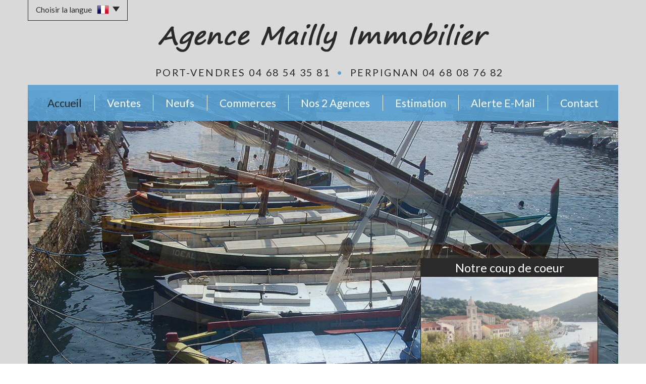

--- FILE ---
content_type: text/html; charset=UTF-8
request_url: https://www.mailly-immobilier.fr/
body_size: 7474
content:
<!DOCTYPE html>
<html lang="fr" class="no-js">
    <head>
        <meta charset="utf-8">
        <meta http-equiv="X-UA-Compatible" content="IE=edge">
        <meta name="viewport" content="width=device-width, initial-scale=1.0, maximum-scale=1.0">
        <title>Agence Mailly Immobilier</title>
        <meta name="description" content="">
        <meta name="author" content="">

        
                                                <meta name="generator" content="sobriety" >
                                    <link  rel="canonical" href="https://www.mailly-immobilier.fr/" >
                                    <meta property="generator" content="bObcat" >
                                    

        
            <link rel="icon" href="images/favicon.png" type="image/png" />
            <link rel="shortcut icon" href="images/favicon.png" type="image/png" />
        
        <base href="https://www.mailly-immobilier.fr/">
                
        
                    

        
                    

        
               
        
        
        
    <link rel="stylesheet" type="text/css" href="//fonts.googleapis.com/css?family=Montserrat.css" />
    <link rel="stylesheet" type="text/css" href="//fonts.googleapis.com/css?family=Alegreya+Sans+SC:400,500,700.css" />

        
                    
            <link rel="stylesheet" type="text/css" href="/css/build_b48cf1eb73cfffea1a08b02eaaefc8c1.css" />
            <link rel="stylesheet" type="text/css" href="//code.jquery.com/ui/1.10.4/themes/smoothness/jquery-ui.css" />
        
         
        <link rel="stylesheet" type="text/css" href="/css/fonts/style.css" />
        <link rel="stylesheet" type="text/css" href="/css/expre.css" />
         
        <!-- HTML5 Shim and Respond.js IE8 support of HTML5 elements and media queries -->
        <!--[if lt IE 9]>
          <script src="https://oss.maxcdn.com/libs/html5shiv/3.7.0/html5shiv.js"></script>
          <script src="https://oss.maxcdn.com/libs/respond.js/1.4.2/respond.min.js"></script>
        <![endif]-->
        
                  <!-- Global site tag (gtag.js) - Google Analytics -->
    <script async src="https://www.googletagmanager.com/gtag/js?id=UA-40911549-1"></script>
    <script>
      window.dataLayer = window.dataLayer || [];
      function gtag(){
        dataLayer.push(arguments);
      }
      gtag('js', new Date());
            gtag('config', 'UA-40911549-1');
                  gtag('config', 'G-E6ZPEKG5V5');
          </script>
    <script>
    gtag('consent', 'default', {
      'ad_storage': 'granted',
      'analytics_storage': 'granted',
      'ad_user_data': 'granted',
      'ad_personalization': 'granted',
    });
  </script>

        
        
                    
    </head>

    <body id="pageIndex" class="">

            
         
    


    
    
        
            
        




    

    



    
    
            
    
        
        
        




    

     
        <div class="headerTop">
            <div class="container">
                
                    <div class="row lang">
                        
                            <ul class="nav nav-pills">
                                <li class="dropdown">
                                    
                                    <a class="dropdown-toggle" data-toggle="dropdown" href="#">
                                        
                                            <span class="txtLang pull-left">
                                                Choisir la langue
                                            </span>
                                        
                                        <span class="flag flag_fr activeLang"></span> 
                                        <span class="caret"></span>
                                    </a>
                                    
                                    <ul class="dropdown-menu" role="menu">
                                                                                <li>
                                            <div class="flag flag_fr flag_fr_faded hide right">
                                                 <form method="post" action="//www.mailly-immobilier.fr/">
                                                     <input type="hidden" name="lang" value="fr">
                                                     <input type="submit" value=" ">
                                                 </form>
                                             </div>
                                          </li>
                                                                                <li>
                                            <div class="flag flag_en flag_en_faded  right">
                                                 <form method="post" action="//www.mailly-immobilier.fr/">
                                                     <input type="hidden" name="lang" value="en">
                                                     <input type="submit" value=" ">
                                                 </form>
                                             </div>
                                          </li>
                                                                                <li>
                                            <div class="flag flag_es flag_es_faded  right">
                                                 <form method="post" action="//www.mailly-immobilier.fr/">
                                                     <input type="hidden" name="lang" value="es">
                                                     <input type="submit" value=" ">
                                                 </form>
                                             </div>
                                          </li>
                                                                          </ul>
                                </li>
                            </ul>
                        
                    </div>
                
                
                    
                    
                                            

                    
                                            
                    
                                                    <div class="headerV2">
                                                            
                                <div class="row logo">
                                    <div class="col-sm-12 col-xs-push-2 col-sm-push-0 col-xs-8">
                                        
                                            <a href="/" id="logoSite" ><img src="//amailly.staticlbi.com/original/images/logoSite.png" /></a>
                                        
                                    </div>
                                    <div class="col-xs-4 visible-xs coordsMob">
                                        <span class="icon-email2"></span>
                                    </div>
                                </div>
                            
                            
    <div class="row coords coords-collapse">
        PORT-VENDRES 04 68 54 35 81    <span class="primary">&nbsp;•&nbsp;</span>  PERPIGNAN 04 68 08 76 82
    </div>

                        
                            </div>
                                            
                
            </div>
        </div>
        
            <header>
                <div class="container">
                    
                        <div class="row navigation">
                            <nav class="navbar navbar-default container" role="navigation">
                                <div class="navbar-header">
                                    <button type="button" class="navbar-toggle" data-toggle="collapse" data-target=".navbar-collapse">
                                      <span class="sr-only"> </span>
                                      <span class="icon-bar"></span>
                                      <span class="icon-bar"></span>
                                      <span class="icon-bar"></span>
                                    </button>
                                    <button type="button" class="search-toggle btn-default pull-left">
                                        <span class="icon-rechercher"></span>
                                    </button>
                                </div>
                                <div class="navbar-collapse collapse ">
                                  <ul class="nav navbar-nav">
                                                                                    
    <li class="active  ">
            <a href="/" target="" >Accueil</a>
    
    </li>                                                                                    
    <li class=" ">
            <a href="/a-vendre/1" target="" >Ventes</a>
    
    </li>                                                                                    
    <li class=" ">
            <a href="/ventes-neufs/1" target="" >Neufs</a>
    
    </li>                                                                                    
    <li class=" ">
            <a href="/commerces/1" target="" >Commerces</a>
    
    </li>                                                                                    
    <li class=" ">
            <a href="/nos-deux-agences.html" target="" >Nos 2 Agences</a>
    
    </li>                                                                                    
    <li class=" ">
            <a href="/estimation.html" target="" >Estimation</a>
    
    </li>                                                                                    
    <li class=" ">
            <a href="/alerte-email.html" target="" >Alerte E-mail</a>
    
    </li>                                                                                    
    <li class=" ">
            <a href="/contact.html" target="" >Contact</a>
    
    </li>                                                                      </ul>
                                </div>
                            </nav>
                        </div>
                    
                    
        <div class="row slideshow">
                            
    <div class="slide nivoSlider  hidden-xs">
                                    <img src="//amailly.staticlbi.com/original/images/slideshow/1.jpg" />
                            <img src="//amailly.staticlbi.com/original/images/slideshow/2.jpg" />
                            <img src="//amailly.staticlbi.com/original/images/slideshow/3.jpg" />
                            <img src="//amailly.staticlbi.com/original/images/slideshow/4.jpg" />
                        </div>
                        <div class="container shadow hidden-sm hidden-xs">
                <img src="//amailly.staticlbi.com/original/images/shadowSlide.png" class="img-responsive shadow-top" />
            </div>
        </div>
    
                    
                    <section class="coup_coeur">
                <div class="blockCC">
                    
                        <div class="titleCC">
                            <h1>Notre coup de coeur</h1>
                        </div>
                    
                    <div id="carouselCC" class="carousel carousel-fade slide slideCC" data-ride="carousel">
                        <div class="carousel-inner">
                            
    <div class="item active">
         
            <article class="itemCC"  onclick="location.href='/4260-a-port-vendres-grand-appartement-dernier-etage-a-vendre-prix-174-000.html'">
                <img src="//amailly.staticlbi.com/original/images/biens/1/40f8a9e51ebd2222826f09e1e624def9/photo_0d4874b03f7bad777fb45738ce668787_Inc_0.jpg" />
                <div class="h1CC">
                        <h1>
                            Port-Vendres<br />
                            Appartement 
                            3 Pièces 
                            67 m&sup2;
                        </h1>
                </div>
            </article>
            </div><div class="item">         
            <article class="itemCC"  onclick="location.href='/4358-villa-en-2-faces-de-95-m-habitables-sur-parcelle-de-186-m.html'">
                <img src="//amailly.staticlbi.com/original/images/biens/1/32feebb8cb8fb25223992107a0f52e6b/photo_b9468a1a0cb37053e1950e2f03374ea7_Inc_0.jpg" />
                <div class="h1CC">
                        <h1>
                            Perpignan<br />
                            Maison 
                            6 Pièces 
                            95 m&sup2;
                        </h1>
                </div>
            </article>
            </div><div class="item">         
            <article class="itemCC"  onclick="location.href='/4346-maison-de-village-de-160-m-utiles-avec-garage.html'">
                <img src="//amailly.staticlbi.com/original/images/biens/1/61aaafe5ec42ea7570a5767743cd0e8f/photo_dbaa95249df965a485808dec36542ac3.jpg" />
                <div class="h1CC">
                        <h1>
                            Saint-André<br />
                            Maison 
                            6 Pièces 
                            87 m&sup2;
                        </h1>
                </div>
            </article>
            </div><div class="item">         
            <article class="itemCC"  onclick="location.href='/4326-magnifique-mas-face-au-canigou-prestige.html'">
                <img src="//amailly.staticlbi.com/original/images/biens/1/45bcdc45a6cedd05552153d4deaf9189/photo_919702f3aa515865dab94096009e690b.jpg" />
                <div class="h1CC">
                        <h1>
                            Perpignan<br />
                            Mas 
                            10 Pièces 
                            225 m&sup2;
                        </h1>
                </div>
            </article>
            </div><div class="item">         
            <article class="itemCC"  onclick="location.href='/4352-magnifique-t-2-mezzanine-de-67-m-loi-carrez-garage-parking-prive-et-cave.html'">
                <img src="//amailly.staticlbi.com/original/images/biens/1/d921837444de1613223a03a0b429789f/photo_e8db443e8ae90d98c4070d895a9103a1_Inc_1.jpg" />
                <div class="h1CC">
                        <h1>
                            Port-Vendres<br />
                            Appartement 
                            2 Pièces 
                            67 m&sup2;
                        </h1>
                </div>
            </article>
            </div><div class="item">         
            <article class="itemCC"  onclick="location.href='/4349-terrain-constructible-de-656-m-en-4-faces-vue-imprenable-mer-port-et-montagne.html'">
                <img src="//amailly.staticlbi.com/original/images/biens/1/f8295fb5322d20a3579e85d9f59450c2/photo_10ccdda53cf8c2a7785364ac67aadbb8_Inc_0.jpg" />
                <div class="h1CC">
                        <h1>
                            Port-Vendres<br />
                            Terrain à batir 
                            nbpieces  pièce  
                            surfappart m&sup2;
                        </h1>
                </div>
            </article>
            </div><div class="item">         
            <article class="itemCC"  onclick="location.href='/4262-appartement-duplex-77-m.html'">
                <img src="//amailly.staticlbi.com/original/images/biens/1/c52b771700af9ad72858cd640aceea40/photo_c1640225c70e5ee202f4c50033e99b76_Inc_0.jpg" />
                <div class="h1CC">
                        <h1>
                            Perpignan<br />
                            Appartement 
                            4 Pièces 
                            77 m&sup2;
                        </h1>
                </div>
            </article>
            </div><div class="item">         
            <article class="itemCC"  onclick="location.href='/4345-grand-t2-de-84-m-centre-ville-perpignan.html'">
                <img src="//amailly.staticlbi.com/original/images/biens/1/524f2610431da54e233c1ba30554fe34/photo_33a00fc9937287b0d1b79c64c1f0ec61_Inc_0.jpg" />
                <div class="h1CC">
                        <h1>
                            Perpignan<br />
                            Appartement 
                            3 Pièces 
                            84 m&sup2;
                        </h1>
                </div>
            </article>
            </div><div class="item">         
            <article class="itemCC"  onclick="location.href='/4334-terrain-constructible-de-699-m-avec-permis-de-construire-accepte-et-purge.html'">
                <img src="//amailly.staticlbi.com/original/images/biens/1/9bc38e1ec5467edb3adce2e3ae0c4775/photo_d748f7b1dc7e43c1651d957477450684.jpg" />
                <div class="h1CC">
                        <h1>
                            Port-Vendres<br />
                            Terrain à batir 
                            nbpieces  pièce  
                            surfappart m&sup2;
                        </h1>
                </div>
            </article>
            </div><div class="item">         
            <article class="itemCC"  onclick="location.href='/4347-sublime-villa-canet-en-roussillon.html'">
                <img src="//amailly.staticlbi.com/original/images/biens/1/cae2c5350c5c4d8057c7fc4cdfd159b9/photo_6612bfaccf7048c698a24982fd957a58.jpg" />
                <div class="h1CC">
                        <h1>
                            Canet-En-Roussillon<br />
                            Villa 
                            6 Pièces 
                            185 m&sup2;
                        </h1>
                </div>
            </article>
                        </div>

                        </div>
                    </div>
                </div>
            </section>
            
                </div>
            </header>
        
    
    <section class="contentLayout">
             
            
                
                    <div class="container">
                        
                    </div>
                
            
            
                
                    <div class="container cro">
                                                                                    
                                    <div class="themTitle">
                                        <h1>
                                            <span class="icon-raquo"> </span>
                                             Bienvenue sur notre site 
                                        </h1>
                                    </div>
                                    <div class="border-title-cro"></div>
                                    <div class="content">
                                                                                <p><p>Agence Mailly Immobilier, 2&nbsp;agences &agrave; votre service, Perpignan et Port-Vendres. tous nos&nbsp;biens&nbsp;vous sont propos&eacute;s sur ce site, dans une grande vari&eacute;t&eacute; et mixit&eacute; immobili&egrave;re, dans le neuf, le r&eacute;cent, le contemporain ou l&#39;ancien, pour un choix de maison, villa, appartement&nbsp;et terrain&nbsp;... Perpignan et son agglomeration, la c&ocirc;te rocheuse Collioure, Port-Vendres, Banyuls sur mer, Cerb&egrave;re, ainsi que la c&ocirc;te radieuse, la c&ocirc;te vermeille,&nbsp; le littoral, les alberes et l&#39;ensemble du departement............</p></p>
                                                                                
                                                                                            <div class="btnSuite">
                                                    <a href="/notre-site-suite.html" class="btn-cro btn-primary" >Lire la suite</a>
                                                </div>
                                                                                    
                                    </div>
                                
                                                                        </div>
                
            
   </section>

        
        
            


    
    
        
            
        




    

    



    
    
            
    
        
        
        




    

             
                            
            
            
    
            
            <footer>
                
                    <section class="jumbotron mainFtr">
                        <div class="container">
                            <div class="row">
                                                                    
    <div class="col-md-6 col-sm-6  elementFtr">
        <div class="contentFtr text-center">
            <button class="espacePro" onclick="window.open('/admin/espace_proprietaire.php'); return false;">
                <span class="icon-espaceproprietaire"></span>
                <span class="txtProp">Espace propriétaires</span>
            </button>
        </div>
    </div>

                                     
                                    
    
                                    
                                        <div class="col-md-3 col-sm-6  elementFtr">
                                            <div class="contentFtr text-center">
                                                
    <a href="https://www.la-boite-immo.com/" rel="nofollow" target="_blank" ><img src="//amailly.staticlbi.com/original/images/logoLBI.png" alt="La boite immo" /></a>

                                            </div>
                                        </div>
                                    
                                                            </div>
                        </div>
                    </section>
                
                
                    <div class="jumbotron lastFtr">
                        <div class="container">
                            <div class="row">
                                
                                    <div class="col-md-8 linklstFtr">
                                        <p>&copy; 2026 | Tous droits réservés | Traduction powered by Google -
                                            <a href="/plan-du-site.html" >Plan du site</a>
                                            - <a href="/i/redac/legals" >Mentions légales</a>
                                                                                            - <a href="/i/redac/honoraires" >Nos honoraires</a>
                                                                                        - <a href="/nos-liens.html" >Partenaires</a> 
                                            - <a href="/admin/" target="_blank" >Admin</a> 
                                                                                        - <a href="https://www.la-boite-immo.com/politique-de-gestion-des-donnees-personnelles" >Politique RGPD</a>
                                        </li>
                                        </p>
                                    </div>
                                
                                
                                    <div class="col-md-4">
                                        <div class="iconResp">
                                            <span class="icon-multisupport"></span><p class="contentResp">Site internet compatible multi-supports,<br/>un seul site adaptable à tous les types d'écrans.</p>
                                        </div>
                                    </div>
                                
                            </div>
                        </div>
                    </div>
                
            </footer>
        
        
        <script src="//ajax.googleapis.com/ajax/libs/jquery/1.10.1/jquery.min.js" ></script>
        <script src="//ajax.googleapis.com/ajax/libs/jqueryui/1.10.3/jquery-ui.min.js" ></script>
        
        
            <script src="/js/build_673ce782e8974e86cd00f972c8bca87b.js" ></script>
        
        
         
         
                
        
         

        <script src="https://www.google.com/recaptcha/api.js?render=6LcPSwcjAAAAALqRxz1OmV3XskwQrdJBMbyDDSJU"></script>
<style>.grecaptcha-badge { visibility: hidden;}</style>

        <script>
grecaptcha.ready(function() {
                        grecaptcha.execute("6LcPSwcjAAAAALqRxz1OmV3XskwQrdJBMbyDDSJU", {action: ""}).then(function(token) {});
                    });</script>

        




<div class="cookie-consent rgpd-v1 ">

<div class="cookiesContainer" style="display: block;">
    <div class="cookiesStructure_1">
        <div class="cookiesContent">
            <button class="btnTop" type="button" id="getCloseCookies">
                On en reste là
                <svg xmlns="http://www.w3.org/2000/svg" width="16.468" height="12.261" viewBox="0 0 16.468 12.261">
                    <g id="Fleche_fermer" data-name="Fleche fermer" transform="translate(-1537.741 -953.58)">
                        <path id="Tracé_4684" data-name="Tracé 4684" d="M0,0H14.148" transform="translate(1538.741 959.71)" fill="none" stroke="#9c9c9c" stroke-linecap="round" stroke-width="2"></path>
                        <path id="Tracé_4685" data-name="Tracé 4685" d="M0,0,4.621,4.621" transform="translate(1548.173 954.994)" fill="none" stroke="#9c9c9c" stroke-linecap="round" stroke-width="2"></path>
                        <path id="Tracé_4683" data-name="Tracé 4683" d="M0,4.621,4.621,0" transform="translate(1548.173 959.805)" fill="none" stroke="#9c9c9c" stroke-linecap="round" stroke-width="2"></path>
                    </g>
                </svg>
            </button>

            <p class="titreCookies">
                Comme beaucoup, notre site
                <span class="colorPrimarySite">utilise les cookies</span>
            </p>
            <p class="textCookies">
                <span class="textStrong">On aimerait vous accompagner pendant votre visite.</span>
                En poursuivant, vous acceptez l'utilisation des cookies par ce site, afin de vous proposer des contenus adaptés et réaliser des statistiques !

            </p>
            <div class="btnContainer">
                <button class="btnCookies lightVersion" id="getParamsCookies" type="button"> Paramétrer</button>
                <button class="btnCookies" id="getValidCookies" type="button"> Ok pour Moi !</button>
            </div>
        </div>
    </div>
    <div class="cookiesStructure_2 ">
        <div class="cookiesContent">
            <button class="btnRetour" id="getReturnCookies" type="button">
                <svg xmlns="http://www.w3.org/2000/svg" width="16.468" height="12.261" viewBox="0 0 16.468 12.261">
                    <g id="Fleche_retour" data-name="Fleche retour" transform="translate(1554.209 965.841) rotate(180)">
                        <path id="Tracé_4684" data-name="Tracé 4684" d="M0,0H14.148" transform="translate(1538.741 959.71)" fill="none" stroke="#9c9c9c" stroke-linecap="round" stroke-width="2"></path>
                        <path id="Tracé_4685" data-name="Tracé 4685" d="M0,0,4.621,4.621" transform="translate(1548.173 954.994)" fill="none" stroke="#9c9c9c" stroke-linecap="round" stroke-width="2"></path>
                        <path id="Tracé_4683" data-name="Tracé 4683" d="M0,4.621,4.621,0" transform="translate(1548.173 959.805)" fill="none" stroke="#9c9c9c" stroke-linecap="round" stroke-width="2"></path>
                    </g>
                </svg>
            </button>
            <p class="topContentCookies"> Paramétrer</p>

            <div class="cookiesElement">
                <p class="textSectionContent"><span class="titreSection">Cookies fonctionnels</span>Ces cookies sont indispensables à la navigation sur le site, pour vous garantir un fonctionnement optimal. Ils ne peuvent donc pas être désactivés. </p>
            </div>
                            <div class="cookiesElement">

                    <p class="textSectionContent"><span class="titreSection">Statistiques de visites</span>Pour améliorer votre expérience, on a besoin de savoir ce qui vous intéresse ! <br> Les données récoltées sont anonymisées. </p>

                    <div class="itemCheckboxCookieContainer">
                        <div class="textContent">
                            <a class="linkElement" href="https://support.google.com/analytics/answer/6004245?hl=fr">?</a>
                            <svg class="iconElement" xmlns="http://www.w3.org/2000/svg" width="19.555" height="19.954" viewBox="0 0 19.555 19.954">
                                <g id="Google" transform="translate(0)">
                                    <path id="Tracé_4724" data-name="Tracé 4724" d="M1255.41,1020.752a8.56,8.56,0,0,0-.211-2.039h-9.368v3.7h5.5a4.874,4.874,0,0,1-2.039,3.237l-.019.124,2.962,2.295.205.021a9.755,9.755,0,0,0,2.971-7.339" transform="translate(-1235.855 -1010.553)" fill="#4285f4"/>
                                    <path id="Tracé_4725" data-name="Tracé 4725" d="M141.911,1500.084a9.51,9.51,0,0,0,6.607-2.417l-3.148-2.439a5.9,5.9,0,0,1-3.459,1,6.006,6.006,0,0,1-5.676-4.146l-.117.01-3.08,2.383-.04.112a9.97,9.97,0,0,0,8.913,5.5" transform="translate(-131.934 -1480.13)" fill="#34a853"/>
                                    <path id="Tracé_4726" data-name="Tracé 4726" d="M4.427,686.958a6.141,6.141,0,0,1-.333-1.973,6.454,6.454,0,0,1,.321-1.973l-.006-.132-3.118-2.422-.1.049a9.956,9.956,0,0,0,0,8.957l3.237-2.505" transform="translate(-0.126 -675.008)" fill="#fbbc05"/>
                                    <path id="Tracé_4727" data-name="Tracé 4727" d="M141.911,3.858a5.53,5.53,0,0,1,3.858,1.486l2.816-2.749A9.586,9.586,0,0,0,141.911,0,9.97,9.97,0,0,0,133,5.5L136.224,8a6.031,6.031,0,0,1,5.687-4.146" transform="translate(-131.934 0)" fill="#eb4335"/>
                                </g>
                            </svg>
                            <p class="textElement">Google Analytics</p>
                        </div>
                        <div class="checkboxCookiesContent">
                            <input name="checkbox_googleAnalytics" class="checkboxCookies" id="checkedgoogleAnalytics" type="checkbox" checked="checked" disabled="disabled">
                            <label class="checkboxCookiesLabel" for="checkedgoogleAnalytics"></label>
                        </div>
                    </div>
                </div>
                                    <div class="cookiesElement">
                            </div>
            <div class="btnContainer btnConfigCookies"> 
                <a href="i/redac/legals" class="btnCookies lightVersion" type="button">En savoir plus</a>
                <button class="btnCookies" id="getSaveCookies" type="button">Enregistrer</button>
            </div>
        </div>
    </div>
</div>

</div>

    <script >
        /* -------------------------------------------------------------------------- */
        /*                              NEW COOKIES RGPD                              */
        /* -------------------------------------------------------------------------- */

        var displayCookies = function() {
            document.getElementsByClassName("cookiesContainer")[0].style.display = "block";
        }
        window.onload = function() {
            setTimeout(displayCookies, 1000);
        }
        window.addEventListener('load', (event) => {
            animCookiesParams();
        });

        function animCookiesParams() {
            let cookies = new animCookiesParamsFunction({
                root: document.querySelector('.cookiesContainer')
            });
        }

        function animCookiesParamsFunction(params) {
            let that = this;
            this.params = params;
            let $this = this.params.root;

            let $cookiesStructure_1 =  $this.querySelector('.cookiesStructure_1');
            let $cookiesStructure_2 =  $this.querySelector('.cookiesStructure_2');
            let $listCookies = document.cookie.split(' ');
            let $dataToSend = [];
            let $listCheckbox = $this.querySelectorAll('.checkboxCookies');

            this.initFunctionCookies = function() {
                this.animCookiesClickParams();
                this.animCookiesClickReturn();
                this.animCookiesClickValid();
                this.animCookiesClickSave();
                this.animCookiesClickNoCookies();
            }

            this.animCookiesLoading = function() {
                let url = document.location.href.split('/');
                let lengthUrl = url.length - 1;
                if(!$listCookies.includes('cookies_hasVerified=true;') && url[lengthUrl] !== "mentions-legales") {
                    setTimeout(function () {
                        $cookiesStructure_1.classList.add('active');
                        that.initFunctionCookies();
                    },2000);
                } else {
                    that.initFunctionCookiesHasVerified();
                }
            }

            this.animCookiesClickParams = function() {
                $this.querySelector('#getParamsCookies').addEventListener('click', (event) => {
                    $cookiesStructure_1.classList.remove('active');
                    setTimeout(function () {
                        $cookiesStructure_2.classList.add('active');
                    },500);
                });
            }

            this.animCookiesClickParams = function() {
                $this.querySelector('#getParamsCookies').addEventListener('click', (event) => {
                    $cookiesStructure_1.classList.remove('active');
                    setTimeout(function () {
                        $cookiesStructure_2.classList.add('active');
                    },500);
                });
            }

            this.animCookiesClickReturn = function() {
                $this.querySelector('#getReturnCookies').addEventListener('click', (event) => {
                    $cookiesStructure_2.classList.remove('active');
                    setTimeout(function () {
                        $cookiesStructure_1.classList.add('active');
                    },500);
                });
            }

            this.animCookiesClickValid = function() {
                $this.querySelector('#getValidCookies').addEventListener('click', (event) => {
                    $dataToSend = [];
                    for(let item of $listCheckbox) {
                        $dataToSend[item.getAttribute('name')] = true;
                    }
                    this.animCookiesClose();
                });
            }

            this.animCookiesClickSave = function() {
                $this.querySelector('#getSaveCookies').addEventListener('click', (event) => {
                    $dataToSend = [];
                    for(let item of $listCheckbox) {
                        $dataToSend[item.getAttribute('name')] = item.checked;
                    }
                    this.animCookiesClose();
                });
            }

            this.animCookiesClickNoCookies = function() {
                $this.querySelector('#getCloseCookies').addEventListener('click', (event) => {
                    $dataToSend = [];
                    for(let item of $listCheckbox) {
                        $dataToSend[item.getAttribute('name')] = item.getAttribute('disabled') ? true : false;
                    }
                    this.animCookiesClose();
                });
            }

            this.animCookiesClose = function() {
                $cookiesStructure_1.classList.remove('active');
                $cookiesStructure_2.classList.remove('active');
                document.cookie = "cookies_hasVerified=true";
                this.animCookiesApplyCookies();
            }

            this.animCookiesApplyCookies = function() {
                for(let data in $dataToSend) {
                    let key = data.split('_');
                    let functionName = "cookies_" + key[1];
                    let cookie =  "cookies_" + key[1] + "=" + $dataToSend[data];
                    if(!document.cookie.split(' ').includes(cookie)) {
                        document.cookie = cookie;
                    }
                    if($dataToSend[data] && functionName !== "cookies_googleAnalytics") {
                        if(typeof window[functionName] === "function") {
                            window[functionName]();
                        }
                    }
                }
            }

            this.initFunctionCookiesHasVerified = function () {
                const regex = new RegExp('^cookies_[a-zA-Z0-9]{0,}');
                for(let cookies of $listCookies) {
                    let cookie = cookies.split('=');
                    let functionName = cookie[0];
                    if(regex.test(functionName) && functionName !== "cookies_googleAnalytics" && functionName !== "cookies_hasVerified") {
                        if(typeof window[functionName] === "function") {
                            window[functionName]();
                        }
                    }
                }
            }

            this.animCookiesLoading();

        }


    </script>



    </body>
</html>

--- FILE ---
content_type: text/html; charset=utf-8
request_url: https://www.google.com/recaptcha/api2/anchor?ar=1&k=6LcPSwcjAAAAALqRxz1OmV3XskwQrdJBMbyDDSJU&co=aHR0cHM6Ly93d3cubWFpbGx5LWltbW9iaWxpZXIuZnI6NDQz&hl=en&v=N67nZn4AqZkNcbeMu4prBgzg&size=invisible&anchor-ms=20000&execute-ms=30000&cb=2esyv4a3yl23
body_size: 48894
content:
<!DOCTYPE HTML><html dir="ltr" lang="en"><head><meta http-equiv="Content-Type" content="text/html; charset=UTF-8">
<meta http-equiv="X-UA-Compatible" content="IE=edge">
<title>reCAPTCHA</title>
<style type="text/css">
/* cyrillic-ext */
@font-face {
  font-family: 'Roboto';
  font-style: normal;
  font-weight: 400;
  font-stretch: 100%;
  src: url(//fonts.gstatic.com/s/roboto/v48/KFO7CnqEu92Fr1ME7kSn66aGLdTylUAMa3GUBHMdazTgWw.woff2) format('woff2');
  unicode-range: U+0460-052F, U+1C80-1C8A, U+20B4, U+2DE0-2DFF, U+A640-A69F, U+FE2E-FE2F;
}
/* cyrillic */
@font-face {
  font-family: 'Roboto';
  font-style: normal;
  font-weight: 400;
  font-stretch: 100%;
  src: url(//fonts.gstatic.com/s/roboto/v48/KFO7CnqEu92Fr1ME7kSn66aGLdTylUAMa3iUBHMdazTgWw.woff2) format('woff2');
  unicode-range: U+0301, U+0400-045F, U+0490-0491, U+04B0-04B1, U+2116;
}
/* greek-ext */
@font-face {
  font-family: 'Roboto';
  font-style: normal;
  font-weight: 400;
  font-stretch: 100%;
  src: url(//fonts.gstatic.com/s/roboto/v48/KFO7CnqEu92Fr1ME7kSn66aGLdTylUAMa3CUBHMdazTgWw.woff2) format('woff2');
  unicode-range: U+1F00-1FFF;
}
/* greek */
@font-face {
  font-family: 'Roboto';
  font-style: normal;
  font-weight: 400;
  font-stretch: 100%;
  src: url(//fonts.gstatic.com/s/roboto/v48/KFO7CnqEu92Fr1ME7kSn66aGLdTylUAMa3-UBHMdazTgWw.woff2) format('woff2');
  unicode-range: U+0370-0377, U+037A-037F, U+0384-038A, U+038C, U+038E-03A1, U+03A3-03FF;
}
/* math */
@font-face {
  font-family: 'Roboto';
  font-style: normal;
  font-weight: 400;
  font-stretch: 100%;
  src: url(//fonts.gstatic.com/s/roboto/v48/KFO7CnqEu92Fr1ME7kSn66aGLdTylUAMawCUBHMdazTgWw.woff2) format('woff2');
  unicode-range: U+0302-0303, U+0305, U+0307-0308, U+0310, U+0312, U+0315, U+031A, U+0326-0327, U+032C, U+032F-0330, U+0332-0333, U+0338, U+033A, U+0346, U+034D, U+0391-03A1, U+03A3-03A9, U+03B1-03C9, U+03D1, U+03D5-03D6, U+03F0-03F1, U+03F4-03F5, U+2016-2017, U+2034-2038, U+203C, U+2040, U+2043, U+2047, U+2050, U+2057, U+205F, U+2070-2071, U+2074-208E, U+2090-209C, U+20D0-20DC, U+20E1, U+20E5-20EF, U+2100-2112, U+2114-2115, U+2117-2121, U+2123-214F, U+2190, U+2192, U+2194-21AE, U+21B0-21E5, U+21F1-21F2, U+21F4-2211, U+2213-2214, U+2216-22FF, U+2308-230B, U+2310, U+2319, U+231C-2321, U+2336-237A, U+237C, U+2395, U+239B-23B7, U+23D0, U+23DC-23E1, U+2474-2475, U+25AF, U+25B3, U+25B7, U+25BD, U+25C1, U+25CA, U+25CC, U+25FB, U+266D-266F, U+27C0-27FF, U+2900-2AFF, U+2B0E-2B11, U+2B30-2B4C, U+2BFE, U+3030, U+FF5B, U+FF5D, U+1D400-1D7FF, U+1EE00-1EEFF;
}
/* symbols */
@font-face {
  font-family: 'Roboto';
  font-style: normal;
  font-weight: 400;
  font-stretch: 100%;
  src: url(//fonts.gstatic.com/s/roboto/v48/KFO7CnqEu92Fr1ME7kSn66aGLdTylUAMaxKUBHMdazTgWw.woff2) format('woff2');
  unicode-range: U+0001-000C, U+000E-001F, U+007F-009F, U+20DD-20E0, U+20E2-20E4, U+2150-218F, U+2190, U+2192, U+2194-2199, U+21AF, U+21E6-21F0, U+21F3, U+2218-2219, U+2299, U+22C4-22C6, U+2300-243F, U+2440-244A, U+2460-24FF, U+25A0-27BF, U+2800-28FF, U+2921-2922, U+2981, U+29BF, U+29EB, U+2B00-2BFF, U+4DC0-4DFF, U+FFF9-FFFB, U+10140-1018E, U+10190-1019C, U+101A0, U+101D0-101FD, U+102E0-102FB, U+10E60-10E7E, U+1D2C0-1D2D3, U+1D2E0-1D37F, U+1F000-1F0FF, U+1F100-1F1AD, U+1F1E6-1F1FF, U+1F30D-1F30F, U+1F315, U+1F31C, U+1F31E, U+1F320-1F32C, U+1F336, U+1F378, U+1F37D, U+1F382, U+1F393-1F39F, U+1F3A7-1F3A8, U+1F3AC-1F3AF, U+1F3C2, U+1F3C4-1F3C6, U+1F3CA-1F3CE, U+1F3D4-1F3E0, U+1F3ED, U+1F3F1-1F3F3, U+1F3F5-1F3F7, U+1F408, U+1F415, U+1F41F, U+1F426, U+1F43F, U+1F441-1F442, U+1F444, U+1F446-1F449, U+1F44C-1F44E, U+1F453, U+1F46A, U+1F47D, U+1F4A3, U+1F4B0, U+1F4B3, U+1F4B9, U+1F4BB, U+1F4BF, U+1F4C8-1F4CB, U+1F4D6, U+1F4DA, U+1F4DF, U+1F4E3-1F4E6, U+1F4EA-1F4ED, U+1F4F7, U+1F4F9-1F4FB, U+1F4FD-1F4FE, U+1F503, U+1F507-1F50B, U+1F50D, U+1F512-1F513, U+1F53E-1F54A, U+1F54F-1F5FA, U+1F610, U+1F650-1F67F, U+1F687, U+1F68D, U+1F691, U+1F694, U+1F698, U+1F6AD, U+1F6B2, U+1F6B9-1F6BA, U+1F6BC, U+1F6C6-1F6CF, U+1F6D3-1F6D7, U+1F6E0-1F6EA, U+1F6F0-1F6F3, U+1F6F7-1F6FC, U+1F700-1F7FF, U+1F800-1F80B, U+1F810-1F847, U+1F850-1F859, U+1F860-1F887, U+1F890-1F8AD, U+1F8B0-1F8BB, U+1F8C0-1F8C1, U+1F900-1F90B, U+1F93B, U+1F946, U+1F984, U+1F996, U+1F9E9, U+1FA00-1FA6F, U+1FA70-1FA7C, U+1FA80-1FA89, U+1FA8F-1FAC6, U+1FACE-1FADC, U+1FADF-1FAE9, U+1FAF0-1FAF8, U+1FB00-1FBFF;
}
/* vietnamese */
@font-face {
  font-family: 'Roboto';
  font-style: normal;
  font-weight: 400;
  font-stretch: 100%;
  src: url(//fonts.gstatic.com/s/roboto/v48/KFO7CnqEu92Fr1ME7kSn66aGLdTylUAMa3OUBHMdazTgWw.woff2) format('woff2');
  unicode-range: U+0102-0103, U+0110-0111, U+0128-0129, U+0168-0169, U+01A0-01A1, U+01AF-01B0, U+0300-0301, U+0303-0304, U+0308-0309, U+0323, U+0329, U+1EA0-1EF9, U+20AB;
}
/* latin-ext */
@font-face {
  font-family: 'Roboto';
  font-style: normal;
  font-weight: 400;
  font-stretch: 100%;
  src: url(//fonts.gstatic.com/s/roboto/v48/KFO7CnqEu92Fr1ME7kSn66aGLdTylUAMa3KUBHMdazTgWw.woff2) format('woff2');
  unicode-range: U+0100-02BA, U+02BD-02C5, U+02C7-02CC, U+02CE-02D7, U+02DD-02FF, U+0304, U+0308, U+0329, U+1D00-1DBF, U+1E00-1E9F, U+1EF2-1EFF, U+2020, U+20A0-20AB, U+20AD-20C0, U+2113, U+2C60-2C7F, U+A720-A7FF;
}
/* latin */
@font-face {
  font-family: 'Roboto';
  font-style: normal;
  font-weight: 400;
  font-stretch: 100%;
  src: url(//fonts.gstatic.com/s/roboto/v48/KFO7CnqEu92Fr1ME7kSn66aGLdTylUAMa3yUBHMdazQ.woff2) format('woff2');
  unicode-range: U+0000-00FF, U+0131, U+0152-0153, U+02BB-02BC, U+02C6, U+02DA, U+02DC, U+0304, U+0308, U+0329, U+2000-206F, U+20AC, U+2122, U+2191, U+2193, U+2212, U+2215, U+FEFF, U+FFFD;
}
/* cyrillic-ext */
@font-face {
  font-family: 'Roboto';
  font-style: normal;
  font-weight: 500;
  font-stretch: 100%;
  src: url(//fonts.gstatic.com/s/roboto/v48/KFO7CnqEu92Fr1ME7kSn66aGLdTylUAMa3GUBHMdazTgWw.woff2) format('woff2');
  unicode-range: U+0460-052F, U+1C80-1C8A, U+20B4, U+2DE0-2DFF, U+A640-A69F, U+FE2E-FE2F;
}
/* cyrillic */
@font-face {
  font-family: 'Roboto';
  font-style: normal;
  font-weight: 500;
  font-stretch: 100%;
  src: url(//fonts.gstatic.com/s/roboto/v48/KFO7CnqEu92Fr1ME7kSn66aGLdTylUAMa3iUBHMdazTgWw.woff2) format('woff2');
  unicode-range: U+0301, U+0400-045F, U+0490-0491, U+04B0-04B1, U+2116;
}
/* greek-ext */
@font-face {
  font-family: 'Roboto';
  font-style: normal;
  font-weight: 500;
  font-stretch: 100%;
  src: url(//fonts.gstatic.com/s/roboto/v48/KFO7CnqEu92Fr1ME7kSn66aGLdTylUAMa3CUBHMdazTgWw.woff2) format('woff2');
  unicode-range: U+1F00-1FFF;
}
/* greek */
@font-face {
  font-family: 'Roboto';
  font-style: normal;
  font-weight: 500;
  font-stretch: 100%;
  src: url(//fonts.gstatic.com/s/roboto/v48/KFO7CnqEu92Fr1ME7kSn66aGLdTylUAMa3-UBHMdazTgWw.woff2) format('woff2');
  unicode-range: U+0370-0377, U+037A-037F, U+0384-038A, U+038C, U+038E-03A1, U+03A3-03FF;
}
/* math */
@font-face {
  font-family: 'Roboto';
  font-style: normal;
  font-weight: 500;
  font-stretch: 100%;
  src: url(//fonts.gstatic.com/s/roboto/v48/KFO7CnqEu92Fr1ME7kSn66aGLdTylUAMawCUBHMdazTgWw.woff2) format('woff2');
  unicode-range: U+0302-0303, U+0305, U+0307-0308, U+0310, U+0312, U+0315, U+031A, U+0326-0327, U+032C, U+032F-0330, U+0332-0333, U+0338, U+033A, U+0346, U+034D, U+0391-03A1, U+03A3-03A9, U+03B1-03C9, U+03D1, U+03D5-03D6, U+03F0-03F1, U+03F4-03F5, U+2016-2017, U+2034-2038, U+203C, U+2040, U+2043, U+2047, U+2050, U+2057, U+205F, U+2070-2071, U+2074-208E, U+2090-209C, U+20D0-20DC, U+20E1, U+20E5-20EF, U+2100-2112, U+2114-2115, U+2117-2121, U+2123-214F, U+2190, U+2192, U+2194-21AE, U+21B0-21E5, U+21F1-21F2, U+21F4-2211, U+2213-2214, U+2216-22FF, U+2308-230B, U+2310, U+2319, U+231C-2321, U+2336-237A, U+237C, U+2395, U+239B-23B7, U+23D0, U+23DC-23E1, U+2474-2475, U+25AF, U+25B3, U+25B7, U+25BD, U+25C1, U+25CA, U+25CC, U+25FB, U+266D-266F, U+27C0-27FF, U+2900-2AFF, U+2B0E-2B11, U+2B30-2B4C, U+2BFE, U+3030, U+FF5B, U+FF5D, U+1D400-1D7FF, U+1EE00-1EEFF;
}
/* symbols */
@font-face {
  font-family: 'Roboto';
  font-style: normal;
  font-weight: 500;
  font-stretch: 100%;
  src: url(//fonts.gstatic.com/s/roboto/v48/KFO7CnqEu92Fr1ME7kSn66aGLdTylUAMaxKUBHMdazTgWw.woff2) format('woff2');
  unicode-range: U+0001-000C, U+000E-001F, U+007F-009F, U+20DD-20E0, U+20E2-20E4, U+2150-218F, U+2190, U+2192, U+2194-2199, U+21AF, U+21E6-21F0, U+21F3, U+2218-2219, U+2299, U+22C4-22C6, U+2300-243F, U+2440-244A, U+2460-24FF, U+25A0-27BF, U+2800-28FF, U+2921-2922, U+2981, U+29BF, U+29EB, U+2B00-2BFF, U+4DC0-4DFF, U+FFF9-FFFB, U+10140-1018E, U+10190-1019C, U+101A0, U+101D0-101FD, U+102E0-102FB, U+10E60-10E7E, U+1D2C0-1D2D3, U+1D2E0-1D37F, U+1F000-1F0FF, U+1F100-1F1AD, U+1F1E6-1F1FF, U+1F30D-1F30F, U+1F315, U+1F31C, U+1F31E, U+1F320-1F32C, U+1F336, U+1F378, U+1F37D, U+1F382, U+1F393-1F39F, U+1F3A7-1F3A8, U+1F3AC-1F3AF, U+1F3C2, U+1F3C4-1F3C6, U+1F3CA-1F3CE, U+1F3D4-1F3E0, U+1F3ED, U+1F3F1-1F3F3, U+1F3F5-1F3F7, U+1F408, U+1F415, U+1F41F, U+1F426, U+1F43F, U+1F441-1F442, U+1F444, U+1F446-1F449, U+1F44C-1F44E, U+1F453, U+1F46A, U+1F47D, U+1F4A3, U+1F4B0, U+1F4B3, U+1F4B9, U+1F4BB, U+1F4BF, U+1F4C8-1F4CB, U+1F4D6, U+1F4DA, U+1F4DF, U+1F4E3-1F4E6, U+1F4EA-1F4ED, U+1F4F7, U+1F4F9-1F4FB, U+1F4FD-1F4FE, U+1F503, U+1F507-1F50B, U+1F50D, U+1F512-1F513, U+1F53E-1F54A, U+1F54F-1F5FA, U+1F610, U+1F650-1F67F, U+1F687, U+1F68D, U+1F691, U+1F694, U+1F698, U+1F6AD, U+1F6B2, U+1F6B9-1F6BA, U+1F6BC, U+1F6C6-1F6CF, U+1F6D3-1F6D7, U+1F6E0-1F6EA, U+1F6F0-1F6F3, U+1F6F7-1F6FC, U+1F700-1F7FF, U+1F800-1F80B, U+1F810-1F847, U+1F850-1F859, U+1F860-1F887, U+1F890-1F8AD, U+1F8B0-1F8BB, U+1F8C0-1F8C1, U+1F900-1F90B, U+1F93B, U+1F946, U+1F984, U+1F996, U+1F9E9, U+1FA00-1FA6F, U+1FA70-1FA7C, U+1FA80-1FA89, U+1FA8F-1FAC6, U+1FACE-1FADC, U+1FADF-1FAE9, U+1FAF0-1FAF8, U+1FB00-1FBFF;
}
/* vietnamese */
@font-face {
  font-family: 'Roboto';
  font-style: normal;
  font-weight: 500;
  font-stretch: 100%;
  src: url(//fonts.gstatic.com/s/roboto/v48/KFO7CnqEu92Fr1ME7kSn66aGLdTylUAMa3OUBHMdazTgWw.woff2) format('woff2');
  unicode-range: U+0102-0103, U+0110-0111, U+0128-0129, U+0168-0169, U+01A0-01A1, U+01AF-01B0, U+0300-0301, U+0303-0304, U+0308-0309, U+0323, U+0329, U+1EA0-1EF9, U+20AB;
}
/* latin-ext */
@font-face {
  font-family: 'Roboto';
  font-style: normal;
  font-weight: 500;
  font-stretch: 100%;
  src: url(//fonts.gstatic.com/s/roboto/v48/KFO7CnqEu92Fr1ME7kSn66aGLdTylUAMa3KUBHMdazTgWw.woff2) format('woff2');
  unicode-range: U+0100-02BA, U+02BD-02C5, U+02C7-02CC, U+02CE-02D7, U+02DD-02FF, U+0304, U+0308, U+0329, U+1D00-1DBF, U+1E00-1E9F, U+1EF2-1EFF, U+2020, U+20A0-20AB, U+20AD-20C0, U+2113, U+2C60-2C7F, U+A720-A7FF;
}
/* latin */
@font-face {
  font-family: 'Roboto';
  font-style: normal;
  font-weight: 500;
  font-stretch: 100%;
  src: url(//fonts.gstatic.com/s/roboto/v48/KFO7CnqEu92Fr1ME7kSn66aGLdTylUAMa3yUBHMdazQ.woff2) format('woff2');
  unicode-range: U+0000-00FF, U+0131, U+0152-0153, U+02BB-02BC, U+02C6, U+02DA, U+02DC, U+0304, U+0308, U+0329, U+2000-206F, U+20AC, U+2122, U+2191, U+2193, U+2212, U+2215, U+FEFF, U+FFFD;
}
/* cyrillic-ext */
@font-face {
  font-family: 'Roboto';
  font-style: normal;
  font-weight: 900;
  font-stretch: 100%;
  src: url(//fonts.gstatic.com/s/roboto/v48/KFO7CnqEu92Fr1ME7kSn66aGLdTylUAMa3GUBHMdazTgWw.woff2) format('woff2');
  unicode-range: U+0460-052F, U+1C80-1C8A, U+20B4, U+2DE0-2DFF, U+A640-A69F, U+FE2E-FE2F;
}
/* cyrillic */
@font-face {
  font-family: 'Roboto';
  font-style: normal;
  font-weight: 900;
  font-stretch: 100%;
  src: url(//fonts.gstatic.com/s/roboto/v48/KFO7CnqEu92Fr1ME7kSn66aGLdTylUAMa3iUBHMdazTgWw.woff2) format('woff2');
  unicode-range: U+0301, U+0400-045F, U+0490-0491, U+04B0-04B1, U+2116;
}
/* greek-ext */
@font-face {
  font-family: 'Roboto';
  font-style: normal;
  font-weight: 900;
  font-stretch: 100%;
  src: url(//fonts.gstatic.com/s/roboto/v48/KFO7CnqEu92Fr1ME7kSn66aGLdTylUAMa3CUBHMdazTgWw.woff2) format('woff2');
  unicode-range: U+1F00-1FFF;
}
/* greek */
@font-face {
  font-family: 'Roboto';
  font-style: normal;
  font-weight: 900;
  font-stretch: 100%;
  src: url(//fonts.gstatic.com/s/roboto/v48/KFO7CnqEu92Fr1ME7kSn66aGLdTylUAMa3-UBHMdazTgWw.woff2) format('woff2');
  unicode-range: U+0370-0377, U+037A-037F, U+0384-038A, U+038C, U+038E-03A1, U+03A3-03FF;
}
/* math */
@font-face {
  font-family: 'Roboto';
  font-style: normal;
  font-weight: 900;
  font-stretch: 100%;
  src: url(//fonts.gstatic.com/s/roboto/v48/KFO7CnqEu92Fr1ME7kSn66aGLdTylUAMawCUBHMdazTgWw.woff2) format('woff2');
  unicode-range: U+0302-0303, U+0305, U+0307-0308, U+0310, U+0312, U+0315, U+031A, U+0326-0327, U+032C, U+032F-0330, U+0332-0333, U+0338, U+033A, U+0346, U+034D, U+0391-03A1, U+03A3-03A9, U+03B1-03C9, U+03D1, U+03D5-03D6, U+03F0-03F1, U+03F4-03F5, U+2016-2017, U+2034-2038, U+203C, U+2040, U+2043, U+2047, U+2050, U+2057, U+205F, U+2070-2071, U+2074-208E, U+2090-209C, U+20D0-20DC, U+20E1, U+20E5-20EF, U+2100-2112, U+2114-2115, U+2117-2121, U+2123-214F, U+2190, U+2192, U+2194-21AE, U+21B0-21E5, U+21F1-21F2, U+21F4-2211, U+2213-2214, U+2216-22FF, U+2308-230B, U+2310, U+2319, U+231C-2321, U+2336-237A, U+237C, U+2395, U+239B-23B7, U+23D0, U+23DC-23E1, U+2474-2475, U+25AF, U+25B3, U+25B7, U+25BD, U+25C1, U+25CA, U+25CC, U+25FB, U+266D-266F, U+27C0-27FF, U+2900-2AFF, U+2B0E-2B11, U+2B30-2B4C, U+2BFE, U+3030, U+FF5B, U+FF5D, U+1D400-1D7FF, U+1EE00-1EEFF;
}
/* symbols */
@font-face {
  font-family: 'Roboto';
  font-style: normal;
  font-weight: 900;
  font-stretch: 100%;
  src: url(//fonts.gstatic.com/s/roboto/v48/KFO7CnqEu92Fr1ME7kSn66aGLdTylUAMaxKUBHMdazTgWw.woff2) format('woff2');
  unicode-range: U+0001-000C, U+000E-001F, U+007F-009F, U+20DD-20E0, U+20E2-20E4, U+2150-218F, U+2190, U+2192, U+2194-2199, U+21AF, U+21E6-21F0, U+21F3, U+2218-2219, U+2299, U+22C4-22C6, U+2300-243F, U+2440-244A, U+2460-24FF, U+25A0-27BF, U+2800-28FF, U+2921-2922, U+2981, U+29BF, U+29EB, U+2B00-2BFF, U+4DC0-4DFF, U+FFF9-FFFB, U+10140-1018E, U+10190-1019C, U+101A0, U+101D0-101FD, U+102E0-102FB, U+10E60-10E7E, U+1D2C0-1D2D3, U+1D2E0-1D37F, U+1F000-1F0FF, U+1F100-1F1AD, U+1F1E6-1F1FF, U+1F30D-1F30F, U+1F315, U+1F31C, U+1F31E, U+1F320-1F32C, U+1F336, U+1F378, U+1F37D, U+1F382, U+1F393-1F39F, U+1F3A7-1F3A8, U+1F3AC-1F3AF, U+1F3C2, U+1F3C4-1F3C6, U+1F3CA-1F3CE, U+1F3D4-1F3E0, U+1F3ED, U+1F3F1-1F3F3, U+1F3F5-1F3F7, U+1F408, U+1F415, U+1F41F, U+1F426, U+1F43F, U+1F441-1F442, U+1F444, U+1F446-1F449, U+1F44C-1F44E, U+1F453, U+1F46A, U+1F47D, U+1F4A3, U+1F4B0, U+1F4B3, U+1F4B9, U+1F4BB, U+1F4BF, U+1F4C8-1F4CB, U+1F4D6, U+1F4DA, U+1F4DF, U+1F4E3-1F4E6, U+1F4EA-1F4ED, U+1F4F7, U+1F4F9-1F4FB, U+1F4FD-1F4FE, U+1F503, U+1F507-1F50B, U+1F50D, U+1F512-1F513, U+1F53E-1F54A, U+1F54F-1F5FA, U+1F610, U+1F650-1F67F, U+1F687, U+1F68D, U+1F691, U+1F694, U+1F698, U+1F6AD, U+1F6B2, U+1F6B9-1F6BA, U+1F6BC, U+1F6C6-1F6CF, U+1F6D3-1F6D7, U+1F6E0-1F6EA, U+1F6F0-1F6F3, U+1F6F7-1F6FC, U+1F700-1F7FF, U+1F800-1F80B, U+1F810-1F847, U+1F850-1F859, U+1F860-1F887, U+1F890-1F8AD, U+1F8B0-1F8BB, U+1F8C0-1F8C1, U+1F900-1F90B, U+1F93B, U+1F946, U+1F984, U+1F996, U+1F9E9, U+1FA00-1FA6F, U+1FA70-1FA7C, U+1FA80-1FA89, U+1FA8F-1FAC6, U+1FACE-1FADC, U+1FADF-1FAE9, U+1FAF0-1FAF8, U+1FB00-1FBFF;
}
/* vietnamese */
@font-face {
  font-family: 'Roboto';
  font-style: normal;
  font-weight: 900;
  font-stretch: 100%;
  src: url(//fonts.gstatic.com/s/roboto/v48/KFO7CnqEu92Fr1ME7kSn66aGLdTylUAMa3OUBHMdazTgWw.woff2) format('woff2');
  unicode-range: U+0102-0103, U+0110-0111, U+0128-0129, U+0168-0169, U+01A0-01A1, U+01AF-01B0, U+0300-0301, U+0303-0304, U+0308-0309, U+0323, U+0329, U+1EA0-1EF9, U+20AB;
}
/* latin-ext */
@font-face {
  font-family: 'Roboto';
  font-style: normal;
  font-weight: 900;
  font-stretch: 100%;
  src: url(//fonts.gstatic.com/s/roboto/v48/KFO7CnqEu92Fr1ME7kSn66aGLdTylUAMa3KUBHMdazTgWw.woff2) format('woff2');
  unicode-range: U+0100-02BA, U+02BD-02C5, U+02C7-02CC, U+02CE-02D7, U+02DD-02FF, U+0304, U+0308, U+0329, U+1D00-1DBF, U+1E00-1E9F, U+1EF2-1EFF, U+2020, U+20A0-20AB, U+20AD-20C0, U+2113, U+2C60-2C7F, U+A720-A7FF;
}
/* latin */
@font-face {
  font-family: 'Roboto';
  font-style: normal;
  font-weight: 900;
  font-stretch: 100%;
  src: url(//fonts.gstatic.com/s/roboto/v48/KFO7CnqEu92Fr1ME7kSn66aGLdTylUAMa3yUBHMdazQ.woff2) format('woff2');
  unicode-range: U+0000-00FF, U+0131, U+0152-0153, U+02BB-02BC, U+02C6, U+02DA, U+02DC, U+0304, U+0308, U+0329, U+2000-206F, U+20AC, U+2122, U+2191, U+2193, U+2212, U+2215, U+FEFF, U+FFFD;
}

</style>
<link rel="stylesheet" type="text/css" href="https://www.gstatic.com/recaptcha/releases/N67nZn4AqZkNcbeMu4prBgzg/styles__ltr.css">
<script nonce="RdaB4tVdlXxI0VdbWiAKig" type="text/javascript">window['__recaptcha_api'] = 'https://www.google.com/recaptcha/api2/';</script>
<script type="text/javascript" src="https://www.gstatic.com/recaptcha/releases/N67nZn4AqZkNcbeMu4prBgzg/recaptcha__en.js" nonce="RdaB4tVdlXxI0VdbWiAKig">
      
    </script></head>
<body><div id="rc-anchor-alert" class="rc-anchor-alert"></div>
<input type="hidden" id="recaptcha-token" value="[base64]">
<script type="text/javascript" nonce="RdaB4tVdlXxI0VdbWiAKig">
      recaptcha.anchor.Main.init("[\x22ainput\x22,[\x22bgdata\x22,\x22\x22,\[base64]/[base64]/MjU1Ong/[base64]/[base64]/[base64]/[base64]/[base64]/[base64]/[base64]/[base64]/[base64]/[base64]/[base64]/[base64]/[base64]/[base64]/[base64]\\u003d\x22,\[base64]\x22,\x22w6A5LcOhTW8RwoXCgcKFw7pJwpdDwqfCm8KnQcO/[base64]/CvknCisKdw67DmMKNOG7Drn/ClVzDrsK8EsOsVlpIQUsJwofCgxlfw67DkcOofcOhw4/DiFdsw5dXbcK3wpI6IjxCKzLCq17CsV1jYMOjw7Z0c8Oewp4gYDbCjWMpw57DusKGHcKXS8KZIcOHwobCicKsw59QwpBrScOveH3DhVNkw47Doy/Doj0yw5wJJsOzwo9swovDvcO6wq55ewYGwrPCkMOeY3rCicKXT8Klw7Iiw5IxJ8OaFcOZMsKww6wNVsO2AD/CtGMPdFQ7w5TDnU4dwqrDnMKUc8KFQsOJwrXDsMOCD23Dm8OsEmc5w7rCosO2PcK9CW/[base64]/CqRDDnGBWwrpswpPDpcOvw5wwwrU3DsOsFztlw4fCscO+w4zDvnJFw7E1w5zCpsOfw5NvZ2PCosKNWcOlw588w6bCqMKdCsK/FU95w60zCE8zw4zDr1fDtDnCjMKtw6YNOGfDpsK4OcO4wrN/OWLDtcKXLMKTw5PCgMOlQsKJJT0SQcOjKiwCwozCi8KTHcOVw7QAKMKUJ1Mre15Iwq5MWcKkw7XCnULCmCjDhkIawqrChsODw7DCqsOMQsKYSxwiwqQ0w6sDYcKFw7JPOCdSw6NDbWInLsOGw6/Cm8OxecO0wovDsgTDrSLCoC7CsgFQWMK3w48lwpQ3w5AawqBKwo3Coy7Dr2ZvMw9PUjjDvsOdX8OCQU3CucKjw5BWPQkCCMOjwpsgNWQ/[base64]/PQ3ClAxidTPCv2PCnwBwRsK+w7PCmMKsdh91wpIjwpVgw5d5eA8vwq84wqbCryHDncKcBWYdPcOvAh8GwoARTXEqFSlHZTkuPMKCY8OWQcOFAiLClinDl21zwqcRCAUcwofDgMK9w43DvcKYUk3DmRhvwpp/w6dgasObc0/DtF99WsOAMMKrw4LDosKqf190EcOOHVJ4w7bCnn0xO3tIeB9+VX8GQcKhWMKjwoQzGcKRIcOAHMKDLsOeFcO7OMO+GMO2w4YywrchQ8OPw4JmZSkZMgNyLsOLVQd/[base64]/[base64]/Ckh/CgcOzb8O/S1MbLlI6w4lbAjnDhE4dw6PDo2PCtnxQOA3DjCLDlcOvw74fw6PDrMKALcOAbTJkdMOJwpYGHmvDt8KXE8KiwoHCvg9jDMOqw5kaWMKcw5cyXydewpd/w5DDv2B9fsOSw6XDiMODIMKGw6VAwq1OwplSw5VQDxMkwqfCpMOVVQHCvjovfsOIPMOoHsKow5APIiHDr8Ogw6rCi8KNw4TClinCtBjDpw/Dln7CiCDCq8OrwovDsVTCkEl9S8K+wozChzTChmvDkVw3w4YFwp/DjcKww7fDgRMAd8Kxw5XDscKpXcOVwq/DncKmw6LCsRl5w7NgwpFrw5R8wqPCgCJGw6pZPQbDhMO4HxvDl2TDlsOxJMOgw6Bxw60CGMOEwo/DvsOLIWXCmhIcJQ/DgDJdwrgRw6DDkkQwKEbCr34mHsKpRUp/[base64]/DhcKdPVHDoh11FsKVw5wYd3PCk8KCwp5SYm0JfcOpw6DDszHDp8OWwoEPQzfCs2h5w4lewptQJMOkcwjDh1/DtMOFwrU5w59cLxzDrsOwfG7DoMOVwqDCnMK9fjRiDsKtwovDiX0GfUknwr8iAHTDpE3CqQ9mecOYw5cow7/CnlPDpQTCuDjCilXCoSjDpcKfecKUeQJBw5YZNxFgw6QHw4sjLMK3FCEtY1scGBcKwrHCj0jCih/Cg8O+w5IvwqgAw73CmcKcw5d9E8OXworDrcOMDArCsXPDh8KbwoQywqIgw4I2FELCmmoRw4kvdl3CnMOUG8KwdkDCs0YQAcOOwpUVRmUeN8KCw5HClQsuwo3ClcKsw4/DhsODMS50SMKiwqrCncOPfizDkMK8w4/Cv3TDuMO+woPDpcOwwpBDI23Cu8KYRcOLDj3CuMKew4PCiDcJwoLDiU47wpvCrRsTwp7CvsKtwolww5EzwpXDocKJasOvw4zDtARqw40Cw6xnw6DDu8Kww5syw61qKsOBOz/[base64]/woNVwq8VV8Oww7xvw6x1wqBwBsOnI8KdwqRvbCZ4w5hrwrTCn8OKS8OxQTbCrcOrw7l/w47Dk8KaecOhw43DpsKww4Auw7bCi8O0GlfDsmsuwqPDqcKZeXR6SsOGHxLDqsK5wqZgw4HCjcOEwpw0wpTDvG18w5JywpwdwpkRcRzCqTrCkzvCuw/CgMOYMhHCk3V5PcKcaGPDncODwpUfXwR5QCoFMMOBwqPCqsO4Ci/[base64]/wrEmw63DucKtd3HCkihnY8O1a8K9wo3CvcOuTQMeHMO+w6LCjAHDuMKUw5nDmsOOVcKYGzs2fQI4wp3CvXVIwpzDlcKIwqg5wrgxwonDsTvCq8OCBcKOwpddXQcqMMOqwqMXw47ChsOHwqxTUcOqOcOhGTHCs8OZwq/DlCPCpcOOXMO9J8KDB0d6UiQhwqhIw4Fww6HDszTCjAN1OcOQU23DnWIJWMOTw4bCmkBcwpTCihlQG0bChnbDhzRMw6RoKcOGcxh8w4tAIBNvwqzClE7DlcOew7YKN8OXIMKPDsKzw4EVBsKEw7fDpsO/ecKhw6zCh8OUDlXDgcKkw78/Az3CpzrDox0tQcOkQHs1w5rCtVjCmcKgSEXDlgZiwpRKw7bCvsK1wo/Do8KbVxvDsQzCj8KMwqnDgcO7QcKAw4QOwqnDv8O8Em14fTABVMKSwq/CrTbDi1LCgmYqwp99w7XCkcK9BMK9PiPDik4tWcOvwqfCkWJTVCkswovClkgnw5lAR3zDvRnCoSYuC8K/[base64]/CrcOOwpHDgB4bCMO3w79SUGc3wqLDvsKewq3Dg8Oow6rCoMOTw7LDucKTf21PwovDii5rBlbDpMOgG8OwwoXDssO8w6EXw7fCo8Kwwp/CpMKTGDvCsip0wozCp1PChHjDsMOEw5EUc8KPdMKBBEnCmAU/w6XClsO+wpxaw7zDj8K6wpDDtWkyB8OIw63DjsK2wo48S8OBAGvCgMONcADDt8KNLMKaHXMjBlNVwogneU9yd8OOSsKaw5PCqMKtw7gFXMKWT8KcMj1RGcKXw5zDq0PDoF/[base64]/CkcOVw75GTBZOPlHCtVY7w73CgcOBw5bClCp1wqbDjA5BwpfDmwh2wqAnZsK/w7ZqAMKlwqgRTX9Kw47DlHJcP0UXb8Kfw5JIExQAPMOCZxfDnMKyOw/CrMKeLMOKJkPDpsKTw7p9RcKkw6t0wp/Dk3Jjw4XCsnvDi1jCmsKGw4HDlB5mFcKDw5slbxfCq8K3EC4Vw68NCcOnaTl+YsO2woRneMKCw4DDpn/Cv8Kjwp4Ew6R8P8O0w4slbywgAAdPw6cvIjjDkmNaw4nDvsKNZmUuaMOsJsKhCBBewqvCp3daSxQyAMKFwqrDkUorwqliw4trBWjDtVbCq8KREcKhwobCg8OgwprDmsOdCx/CrcKXSjXCgcOfwq5DwpDDlsOjwrNmQMOPw5pUwqsEwqLDlHMFwrZ1ZsOBwr0FMMOjwqTCssO+w7ZmwrrDmsOrRMKUwoF4wprCvgsheMOEwp4QwrLDtSbDkm/CsGgNwrRTXCzClHHCtFgswqXDjMOpQBk4w550MUvCv8OUw53CvjnDm2TDqQnCrMK2wqlpw7VPw47DtXrDusK/XsKXwoI1Yi8TwrxKwpoNc1RPPsKnw75Pw7/DvTM5w4PChzvCgQ/[base64]/w5rDscOxw53CmsOhQkocw4fCicOkwprDrAoqFzlEw7rDhcOxOn/DrXHDosOvFXfCusKDecKZwqDDm8O1w6rCtMKswq5Mw6cIwq9iw6LDuXbCuW7Dil7DtcKSwpnDpyl+wo5lQcK+OMK4RcO3wofDhsKJLsKbwpdeHUtRL8KTLsOkw5klwqQYVsOmwqcjSXZUw4xsBcKxw6wcwobDo3s+P0HDlcOkw7LCmMO0IyPCocONwpspw6F/w6deIsOjUnVQBsOocMKiJ8OaIxjCkmQjw4HDsUAMw4JDw6gbwrrClFooL8ObwqnDjEoYwo7Chk7CscKTEH/Ds8K4LmBZRFkDLMOQwr3Dp1/[base64]/Cul8PwqTCrgrDszPDm1hBwrnDiMOBw7A1L10bw6LCrATDnMKTLm4gw4t/PMKGw6knw7FMw7bDtxLDqxNUwoJjwqoTw4nCncOtwq/Di8KGw7AMH8K3w4XClg7DhcO3V3HCoXbCjMK+GQTCisKFaFfCr8Oywp8RJT4EwonDhHc5ccOFSMO0wqvClBHCucKYUcOLwoHDvlEkWgHCpljDrcKnwp0Bwr/CoMKuw6HDgWHCnMOfw5zCjQR0woHCkDbCkMKQLTROHDbCiMKPYTfDqcOQwr91w43DjRkow6cvw7vCvFbDocOww5jCj8KWFcOXWcKwd8KDXsOAw51YRsOowprDgG5nSMOmGsKrXcOgNcOnKAPCqMKYwr43XR3CrCfDlMOTw5bCnjgRw71WwonDgjjCrHlBwp/DusK0w7PDuG1Gw7NNPsK9NsORwrYET8KICGcpw63CrTrCiMKswpcyDMKMAy1nwq0WwrBQDjTDknAHw447wpdBw4/CrS7DulN5worClw8uVVbChXlfwpnCt0vDoTHDnMKAblMuw4/CqCvDiinDgcKkwqnCt8KBw5JLwrxZBxLDrmYnw57Cm8K3TsKkwq/CncK5wpUlLcOoFMKswoN+w6UICB8pTz/DqMOqw6/CoRnCkWzDmmDDsEp/AnkSNAfCncKgNlsIw5jDuMKWwo57PcOJwox8YBHCiV4Cw5nChMOPw5TDrnVeZ1XCrF1/[base64]/[base64]/CoMKuOMK6QjDCrhkJw7MZw6HDghIQwoA2T0TCncOcwqUrw6DCrcO3S2IxwrDCqMK8w4hWDsOCw5QEwoPCusO0wpN7w5FYw4TDmcOIdzvCkS3Cq8K7PGV2woAUDUzDv8OsNMKow4djwotQw6HDjcK/w55KwrXCo8Ojw6nCjktJTQXCi8KHwozDqFZOw4lvwqXCtX9/w7HClU7Dv8Klw4xlw5LDqMOEwr4LWMOuUcO8wpDDisKYwodKU3Yaw4Z4w5bDtXnCsDtWWgQsaULCssKRS8Kiwrx/[base64]/[base64]/[base64]/Dq8KGw5ZVUsOuVcOrw57CgDlGHMKsw5LDjcKAwpUswoLDlS02YMK5WkcCSMOiw6A1QcOFXMOfXQXDoXNfMsKTVS3DnMOFCCnCssOEw7jDmcOVOcOewonClE/Cm8OUw4jDlz3DlBDCscObDMKqw4w/UR5PwooUUCoUw47CvMKNw5vDncKkwq/Di8KZwq1/[base64]/XcKnwpYUwq7ClMO7OWTDgsKjw6HDuHQawpIFasKcwoFFVl3Du8KSKGZGw4HCn1xQwq/Dg1TCsTXDjhLCrAFJwqXDuMKkwrTDqcOFwpsIHsOmWMO5EsKEDXDChsKBBRxgwrLDt2xJwo49D3oxPnpXw6fCgMO3wpDDgsKZwpZSw6M5axAxwqZaKBjCicO2wo/Dm8OLw7PCrw/[base64]/DiMO7w5E4RHbCqHJow5nCgV/[base64]/dgjCiMOgScKAUsKAwrrCjETDnxocwrN/[base64]/OENbWcK6ZcK8TwHCmG/DgMObwq7DgMO9SsOBwoDDqsOqw6vDmE8sw5Aow5ArF2EeRwJ2wpvDik/CnnjDmCHDoyzDtFHDsjbDuMODw50ZNhbCkWpGDcO4wpdGwovDtMK/wowhw449HMOoLsKnwoFBBcK+wrvCj8K2w6x5w5R1w7Y3wqVoHMOtwrIVDCnCi3Iyw4bDjDvCnsKhwrE8S3nCsiQdw7hawptMPsO1fsK/wqcLw594w4l4wrhWcXDDogXClQHDhQYhw6nDh8OqcMOIw4/[base64]/[base64]/Cv8KYw4PCtWRKwozCpcKXI8KuwoPCicKxC3nCu3PDt8KswpXDvsKaRcO3GjnDscKJwoTDgR7CtcOeLjbClMKUa38Uw4Qew43DrUXDmWnDsMKyw7g4KQDDqHfDkcOnYMOTUcO3EsO/[base64]/DusKZGcOuIMONw6t4XwXCq8OUG8OZOsKAwqxBbTB5wrLDgXItEMOiw7DDlcKGw4pMw6vCmxc6AjltHcKqLMKAw4YZwopXTMKOdXBIwo/DjzTDhibDucKmw4/Ci8KowqQvw6I4GcOVw4zCu8KleV/[base64]/XinCvcKlDcO8w7IVPD4DG8OzwowSJMKvFcOsFMKnwrfDtcO3wowmOsKXNA7CkhTDgGPClDrCvGVLwqM2Z09dWcK8worCtEnDgCxUw4LCsnTCpcO3bcKSw7BHwqPDmcK3wow/wpzDicKyw65Ww7l4wqjDqcKDw5nCoxDChB/CmcKkLhjDicK4V8Kywo3DuAvCksKgw4kOQsO9w5VKBsOpS8KNwrA6FcOSw4XDucO4fQzClmLCogV2w7RTU0kxOEbDknPCoMKrDgZOw5M0wqhtw7nDh8Oqw5UYKMKWw6t7wpwowrLCsz/DuGvClMKcwqDDsk3CosKAwozCqQPCn8OsVMOjdV3CgzTCpQTDiMOAdQdDwq/DicKpw6BOSyV4wqHDjSfDgMKrcxbCgMO4w5fDpcKDwp/CpsO4wr4wwrnDvxjCuivDvkfDs8KTawzDqsKNLMOIYsOGRH9Hw5TCvWnDvjNSw4rCgMOWw4ZJd8KMfB0qXcOvw7kewprDhcKKJsKNbzdGwpzDs2/DklE2EhXDucOqwqlRw7V8wrHCjHfClMO7R8OgwqQAFMOCBMK2w5jDinAhGMOGUV7ChgzDrT0eW8O0w7TDmD82asKwwr9LbMO+XhPCssKuIMK1H8O4T3vCkMOfHcK/PjlRTlLDsMKqccKGwr9/ImhIw7deQMKFwqXCtsOgJsKkw7VuMg7CsRXCnVkOLsKCD8OAw5DDnyvDscKvMcO1LkLCkMKDKngSXR7CihnCmsOywrTDrijDgBw/[base64]/CuARTw7PDt8O9wp/Dt8KcwrpRwqQXMhcqE8Obw6TDhA/[base64]/w6/DrMOFwqPDu1QdLUdcX8KCN01bwpV9ecOYwrFKBU80w6rCiR0jJwczw5TDp8OxXMOaw5dTw5FYw7I5wqHCg2g6exZreWlOM3nDusOMRi1QKFHDoGbDkRrDn8KJJlxPH10pYsKqwrfDjENbJx80w7/CpcOhPMKqw6UKYsOGAHYWNXvCssK6LBjCoCN7Y8Khw77CgcKCLMKGQ8OnLALDssO0wrLDth/[base64]/JgzDnUzDtsOEEsOvMm7Ci8OFRjYrLVFvQMKVDzU2w4xqd8Kfw6Nbw7LClFEpwpPCt8OWw73DrcKbFcKYUyc+HiUlahHDh8OgJF5zDMK9KXvCkMKOw7LDhEE/w4LCncOSaDcwwp8+K8K2VsOGYhnCqsOHwrg/UBrDj8OrL8Ojw4s9wrvChw7CtzPCixtVw5dAwrnDkMOYw48cKkzCi8OJwonDk08pw57DocOMCMKCwobCuU/DhMO+w43CpsKFwq/CkMOWwo/DjArDocO5w7w3bRlMwrjDp8Ovw63DiFcjOyzDuF1DX8KkJcODw4/[base64]/Drnl6w4cOXCM9UsK5TsKwaBFRe2RVIsOPw6nDshvDs8KUwpLDu2/DtMK/[base64]/DqWQLwp5mSgZmwpwPS8O7MXrCtjPCrcOnw4pzwoQLw5/Cq3HCqcK9wrpgwop3wq5UwoU7RTnClMKqwoMpW8OlcsOjwr91dS9VKjgtD8Obw70SwoHDu0sRwrXDonkDcMKSc8KubcKZQ8Kbw5R+L8O7w6w/wonDjiRlwpJ9CsOpwoJrODVaw7llGG7Dllh9wpBkdcO1w7rCt8KoPGpawpdbPhXCmz/DvMKiw5kTwop+w5fDg1vCiMOIw4HDpcOiWgQAw7LDuHLCscOxRwfDvcOTGsKawonChhDCp8OaFMKtBzHChUdSwoPCrcOSc8ORw7nCvMO/w7nCqAhQw6zDkB0GwrhTw7dxwrfCpMKxAl7Dr0pEQy0FRAJJL8O/w68uIMOOw4VkwrjCp8KBQcOMwq1tS3oqw6ZZMCdmw64JH8OVLAY1wp7Ds8K7wrIyScOyesO+w4TCmMOdwqdnwonDisKPKcKHwo/DoE3Cniw2LsOONhXCuybCmkAiSCrCu8KWwqARw698b8OwTQfChMOrw4/DvMOjHUjDr8ORwoRdwolQJVxsKsOYVhN/woTCpMO/UhATWVhxWsKSVsOUJgrCsD45SsKnZsOrc3sww4nDl8KkRcOfw6hAclvDhWd6YEPDvcKFwrHCvSjClQPCpVjDusOzFRtAfMKMVwN+wo8FwpPCp8OnIcKzb8KiKAdhwrXDp1UwOMKIw7jClsKCNMK1w7PDisObZUICYsO+O8OYwqfCkV/Do8KNf0XCnMOlVSfDqMOZZG4vwpZjwoo6woTCsF/Dr8Oyw78sZMOFPcOlN8KMRsO0H8OSdsKRUsOvwpYewogYwqoPwqhidMKtZ0nCkMKURQIYeUIlXcOmPsKuW8Orw4x5UEPDp1fCkmvChMOkw7l2HB3CtsKtwpDChMOmwq3CqMO7w793fsKNHxFVwozCt8O/GgPCigB4N8KNKXTDmsKswolrSMKAwqN7w4XDv8O2FCUgw4bCusO4H0Q1w5LDuwvDkVTDlcO/V8OyBys7w6fDiRjDtBDDrjpMw4dzEMKFw6nDlgAdwq18wp03XMOuwpshBxLDoDnDpsKQwrtwF8K5w5lrw6pgwoBDw7lLwr8rw6LCmMK4DkXCv394wrIUwpzDolHDv3lQw5hgwopVw7AewoDDjgENbcKqH8Obw6bCpsO2w4VZwqXDp8OFw4nDsHQHw79xw6rDoR/Dp1PDpnDCgEbCocOUw6rDt8OVTVp9wpF/w7zDmGLDk8O7wpzDuCZEfVjDo8OoTXwDAMKxQD0Kw5bDrWDDjMKeMlfDvMOSCcOGwo/CtsOPwpbDgsKlw6/CiUtywoQhIcKYwpIbwrNjwpHCvB3Dl8ORcyXCoMOiSmzDjcOkc2FiLMOJT8Kxwq3CisOyw7vDt2s+ClrDjcKMwrM5wpXDtWLCl8KVw63DpcORwogww6TDisKMQj/DtS5bJRPDjwB+w5p9FlPDozXCgcKsS2fDoMODwqRdMCx3CMOKN8K1w53DksOVwoPCpFQlakDClcOiB8KSwpBFS2TChMKGwp/DpActdEvDuMObesOawpXCjw1Fwqhkwq7ClcOwaMOQw5/Cn3bCuxQtw5XDhDhjwpbDo8KxwpfCkcKSa8OYwoDComXCskbCp0t5w4/DsivCt8OQOlIGXMOcw53DmSxPEDPDvsOiPMK0wqDDsSrDk8O3H8OAB28QD8KECsK6bHQXasOCccKbwpPCucKqwrPDjzJZw5x5w6nDqMO5BsKNCMOZPcO8RMK5ZcOvwq7DjXPCoDDCtl55fsKvw6fCpMOhwrjDh8KlYMOfwr/DqUonAjfCnwHDq1lIR8Kuw57DuTbDh0AzCsOFwqJkwptGRTzCiHc0VsKCwqnDm8Ojw49oXsKzI8KOw5xUwoYFwq/DoMKMwrUnWQjCkcO9wpISwrccNcOtVMKUw5TDvxcYMMOzWMO1w5rDvsOzcj9gw63DiyjDpwvCs1BXFhF/NSLDt8OkATomwqPClW7CqE3Ct8K+woLDt8KqeDHClhDCgTxoV0jCpl3DhS7CocOoSTTDusKsw4HCpX5twpZiw4rCkRjCscKSBsO0w7zCpsO5wr/CmlV+wqDDhAl1w4bCisOYwoTChmFLwqTCo13CiMKZCcKcwrHCkE4FwqZVYiDCo8OdwpMowrk9e3dgwrPDoXsnw6NYwo/DuVcLOA4+w6AUwovDjXUWwqkKw6/CqwrDs8OmOMOOw5TDqsOSdsOZw4UvecO9wrQCwrJHw6HCkMOvWVBxwozDh8OrwpkowrHCkS3DlcOKMyLDjjFXwpDCssKDw4pyw5VhZMK/[base64]/DnMKyw5DDlmzCvMOiw6HDjMKUw5pxXEAWwq7CimLDscKkTFJ0ScKoShVsw4rDgsOswpzDqCd/wpU5w4BLwpfDpcKuWhAuw53Dg8OtWMOEw5VHJzPDvsK1FDI4w418QcKCwoTDoSTCgGXCqsOZW2/Dk8O6wrjDqsODMk/CsMOOw5wlX0zCm8Ohwq1QwpnDkAl8UUnCgSLCosKKTAXClcKkDFF8YMOmLMKdLsOgwooIw7nCuDduBsKMHMOqGMOYEcOhezPCq03CqG7Dn8KWOcOpOcK1wqdcdcKJRsOwwrg4wrIzBFMlZ8OGeSnCkMK/wqfDv8KXw67CvMOJZ8KCb8OEe8OPIsOEwolZwpzDignCs2IrUFTCqMKUQ0fDqDAuW2zDgE1Uwo8YBsKOckLCgXN9wpkLwpTCp0/Dg8Ofwq9gw7Muw4czXDXDqsKUwoxJQxhWwp/[base64]/DgcOxw6w+wqNDMMO1NMK1W0bDosKPwpfDnkoubiAew4g3V8Oow6/[base64]/[base64]/ClcOUwoHDnsKmwpnDlm08w7fCtcOFwqQxHMOsUsKIw5U5w5F0w43CtsKRwqdACU5iTMKlcQMKwqRVwr5oJAkPZQzCli3CpsKVwp4yPz89wrDChsOhwpUOw5TCl8Kfwo03YsOqZ2fDrihcSXDDpHXDvMOtwoE0wqNqCwJHwr/[base64]/DmsK+wpQXKH/DpmfCuVN8VXwzw6wqwqrClMOGwqYRc8KPw5XDti3DnAfCkx/DgMKHwqNqwovDocKaU8OpUcK7woh6wq4NPjbDlMOZwrzDlcOWUT3CusKEwpnCtWo3w78/wqg6w5dgUm1vw6LCmMOSWS09w5hRT2lVf8KmNcOXwqUaKHTDq8OCImPDpmYlJsOnCULCrMOOG8KaVzg/YE/Dj8K4WiZPw7TCoVTCk8OpOB3DqMKEAEA0w4xcw44vw4kJwplLWMOpCW/DnMKCJsOoMWwBwr/[base64]/DpcKRwpoKTcO3w7A0wr4vw5fClmTCmUNIwo7DqsK0w449w747McODGsK4w6zDqCrCr1nCilDDkcKvA8OqNMKQZMKxGsKGwo5Nw4vCosO3w6PCv8OBwoLDgMOLTHkjwrknLMOVKifDsMKKT2/Cq0odXsKzP8K/aMO6w4VZw7lWw59ww7Y2RwIHLi3CniJNwpvCvsKgITbDjVnCkcOCwpp+w4bDgU/DvcKACsKUEkAsPsKVFsKOGS/Cqn3DgkdZVcKLw7LDjcK9wpvDiRPDrsOgw57Du0DCpAJOw7Uuw7wUw700w7DDp8K/w4fDlMOSwrE5QCBwMFjCuMOgwoQrS8KWVmJUw58Rw6HCpcKPwr8cw44GwrDCh8Oiw4DCo8KJw5MDCnTDplTCmEAqw7ArwqZjwpjCgh1pwpFaeMO/[base64]/[base64]/GMOjX8KIMMO8AcOKwoXDoUbCqsO1fDQKMnLDm8OubMKnMVU6ax4hw5B8wqRveMOpw4I7TlF9YsOLWcOMwq7Dog3CicO7woPCmT3DtQ/DvsKZLcOawqJ3B8OcecKaNBvDocOLw4PDvmtUw77DlcKhdWHDnMKkwqnDghHDncKATVMew7VJHsKGwocVw5XDnATCmW4OZsK8w5kzG8OwPXLCs21Gw6HCkcOsAcKgwqzChmTDrsO/AQfClQzDmcOCO8OtdMO2wqnDh8KHL8O5wqjChMKkw6LCgBrDjMOhDkx0bUbCukNZwotKwoIYw6jClmpWEMKFfMOMDcO1wq4xQcOow6TDuMKYOj7DgcOtw6QEAcODelRtwqNnDMOETz4leGEow68FTRV+a8OwFMOtScO7w5DDtcOVwqM7w4snccKywrU/[base64]/E8Ktw7xBw7VHJ8O+empRbXJlQ8ObSUMcd8O3w6MKUjHDu3zCuBMxADFBw6PCrMKEEMK9w6diQ8KEwo4lKErCq2rDo0h6wp5Fw4fCmyfCgMKfw6nDkCvCtmrCkmgrPsOPL8Kgwo1/EnHDnMKVGsK6wrHCqhUGw6vDgsKYfwtGw4cDE8KCwoJjwovDhTTCp3jDj23DsDk/w4IcOhnCsjfCncK3w41BSxnDq8KFQhYqwq7DncKzw73DviBObsKkwpxQw6EbY8OJKcKJQMK0wpxNEcOBHcOybcORwqjCscK7QzgdcjtTLDx6wqV+wobDmsKvRsORSxLDn8KyYV4mAsOeBsOLw7rCqMKBWw1yw73CqBzDhG7Dv8O/wofDtUVgw6gmCWDCmmXDpcK1wp17IAANCD/[base64]/DlsO/w41YXysSw53CgMKdQ8K3N13CssOkZXJwwoYzdsKNNsKWwocuw5sVNMOhw6dRwr8awqHDksOIOi9DJMOMe3PChkXChMOhwqh/[base64]/HDXCt8OhAcKcBmjDv8OcNMOOLH3DicOCH8KtYg7DhcK5AMOcw7E1w7xZwrzCssOJJsK6w50Aw6xIVm3CicO0csKhwqnCscOEwq1Pw4vCt8ONUGg1wpPDvsOUwoFdw5fDmcKxw6sMwpXCq1zDjWQoHABFw402wprCgWnCrxHCkHxpSkoARMOqGsK/wonCvD/DpSPDhMO8YkcfKMKDZipiw5ELWjdpw7NkwqLCn8K3w5PDo8OzdyJrw6nCrsOswrA6UsKCZRfCmMOGwowfwq0hU2bDg8O5IGF/[base64]/DiCt3wrUGVcKfc8OiZztcw5TDosOefTdjYQbCjcO4aVXCr8KUcw81cxM0w7NhBmPDsMKDe8KEwo95wobDrcOCOlzCuTwlZwsNf8Khw67CjEHCrMONwp8id1gzwpptKsOMS8OXwoY8Yg8FRcK5woYdB00tMyzDlz3DucKOZMOvw5sGwqJtSMO/w4w+FMOMw4IjNzfCk8KRV8OKw5/DoMOgwqrCkB/Cq8OQw51XJMOfSsO6MwTDhRrCosKBO2DDlMKHJ8K4NGrDrsKLBzcqw5HDu8KxP8OsFx/CnQ/CjsOpwpzDnEpOZCk8w6obwqcMwovCnn3DjMKewqvDuTlRMjdAw4w0IgxldSrCrcKIPcKSOBZdEinCkcKZfHfCoMKzd3HCucOHCcO3w5AqwoRcDSbCjMK3w6DCuMOew5vCv8Orw6jCqcKDw5zCmsOJFcO7aRfCk2fDj8ORGsK/w7ZaCgxpS3bCpx8aK2vCjR19w6A4OQtdPMKpw4LDq8O6woPDuDTDgl/Dn31ufsKWYcKow5sPN0PClQhXw4l0woHDsmdgwrnCkjHDkGAadjHDr33DtDlhwoQSbcKvKsOSIkTDksOOwp7Cn8KxwobDjsOVWsOvZ8ObwoU6wp3DmsKAwq0dwrrCsMK6CWDDtio/wpLCjQnCsWPCkcKTwr4ww7TCmVPClhgCI8Kzw4fClMKAQSXCqsKGw6YLw7zCiC3CnsO7c8OrwrPCgsKswoNxD8OKPcO2w4/Dpz/CisKmwqDCvBDDmDcKecOXRsKTB8Omw70SwpTDljoYB8Ouw4rChFY/FMOWwqrDlcOHecKbw5PDkMKYw5Ypamp0wo8JDsKEw4/DsgYAwr7DkVfCk0bDuMKrw6MCaMK3w4FgAzt+w6nCs19xSHU5Z8KsQsO1eCjCmWjCpFd1ARcow57CiWIpE8OSLcOvck/DvGpWa8Kfw5QeVcO5wpkjQMKtwozCrWpJcnlnWAsGFcKew4jDvMKiWsKUw7ZJw53CjBfCnTR9w7bCn3bCssKVwoIRwoHDmlLCqmJfwqB6w4jDvSoxwrR1w77Ci3fCkypJAWRWRCZ0wp/ClMOKL8K0TGAOZ8OgwqTCnsOQwqnClsOiwpRrASnDkyMpw7sIS8Ovw5vDmUDDqcOnw7gCw63Cl8K3dDXDo8Kqw6PDhWsnDkXCr8OhwqBbCH9eRMKCw4/CjMOjEWQ/wpfCiMOkw7rClMOywpw9JMOtYsO8w79Cw7XDqkgqSDhJJMOlWF3CvsObMFx/w7XCtMKpw71WOTHCtj7CjcORIcOiZS3DjwhMw6hqEnPDrMO3RsKfNx1kesK3C2xfwoodw5fCkMOxXArCgVZxw6bDoMOnwroCwqvDmsOFwqfDrWPDlC1vwozCh8O+wo47DH9pw5FJw4J5w5fDo3VHWVrCmSDDtTl+YiAQJMKkGk0/wplEVwlxbQ3Dj3sPwpHDh8KTw64AGhLDsXgiwr84w5zCqGdCBsKBLxldwrNmEcO2w5Maw6PDkVUDwojDvsOEBDLDminDmV5VwqA9LsKEw6Q/wo3CusO9w5LCiCJAfcKwZcOrPxXDmFDDp8Kbwq04cMOfw4tsbsO4w7UZwr9RKMONJVvDvxbCqMO5H3Mcw5oPMRbCtzt2wrrCt8OEbcKQYsOCfcK0w6LCscKQwrp5w4UsWALChl1hXUERw7Y7XsO9wqAqwonCkywjd8KONzVZdsOnwqDDkD9iw4JDDm3DjyHCij/Cl2bDoMOPU8K1wrQCNjJqw5JUw5B6woZHblfCvsO1HQvDjRh6EcKbw7vCqmRrQ0vDsR7Cr8K0wrcJwq4KCw5dYsOAwrllw40xw6F4LFgAdMO0w6Z/[base64]/DBwuN1jDuQnCpsOxFwB0w7hOKAHDiMKVw7Nww7ERbsKDw7UmwpzCksOpw5wwOF19ZRLDs8KJKD7CscKGw6TCosKkw7AcA8OXdCx9cATDvsKLwrZ/EyPCv8K4wpJ7XgZGwr9rFWzDlSTChm4nw73DjmzCjsKSN8K8w7k3w5Mqei8CXwlBw7HDvD1/w6bDvCTCvS9BHjXDgMOfVUPCvMORasOFw4YTw5bCl0Zzwr4jwqt7w5rCqMOZUFjCsMKjw6vDnhnCg8Oyw7PDosO2VcKfwqbCtwkzCsKXw40mHE43wqjDvWDDkQ0PCGjCphfCv3B/MMOYBRw9wpYTw6pQwoLDnBfDjFHCt8OsXS9FN8OxWk/CsHIMLWoxwpvDoMORKhY7DcKvQ8O6w74Ew7fDosO2wqdPMgEIL0hXLsOQZ8KddsOECzHDlV/DhFDCjFx2LCAvw7VcCWLDt2kIc8KDwqU3NcKOw6RIw6hzwp3CscOkwqfDgyTClH3CvW0ow45yworCvsOMworCuGQMwonDgxPCiMKKw7Riw4rDv0bDqDVOLDFZZFjDnsKywp5Zw7/DqBfDvsOHwpk3w43Dl8KwIMKYJ8OhITnCgSMpw6nCt8KiwpTDi8OtQcOSJiJDw7dGBE7CksK8w6xpw5LCmSrDpUfCj8KKS8OZw51cw5RGUBfCsXDDhA9rdzfCmkTDlcKXMiXDlWtcw43CksOOw7/[base64]/CsMKHw57Dl1PCtHk6Ch43w6gbIcKxFcKHw5lbw5A1wrDDtsOdw542w7PDsGkcw7g/HcKqBx/[base64]/DnMOqfg3DjcOqwq8aKDvDu8OvD8O7Y3TCp1PCicOcb3EYJ8KmK8KXHTQyI8OKDsOQXsKeAsOyMCUYK1QpfMO3D1gSZGXCp0Zwwpp/VwBydcOyQXrCmGZcw7BZw5FzUExQw67CnsKOYE5QwrFow5VJw6rDmj3Dv3fCssKedCLCv3zDicOSe8K4w5AmX8KxGT/DksODwoPDkHrCqWDCtkdNw7nCs0HCtcKUOsOVegFNJyvCjMOcwqxKw6RCw6oVw4nDmsKYL8K0NMKuw7QgeTEDTsOWbS8vwr07RRBWwqw/wpdHTCwPE195woHDmjXDqXrDh8KdwqgYw6HCtQPDoMOrQGjDonZ9wrzCvBVmYy/DqxROw7rDmgUgw43ClcO5w5HDoSPCnDHDgVBFel4Yw7TCqXw/[base64]/DusKNw7N1wphjwpTCi8OqwrFxw5cqw4kFw7TCtMKFwpfDiA/CjMO3J2fDrnnCjhHDqCvCjMOuDsO4A8Oiw4rCssKCQxvCrMO6w5gdaiXCqcOpZsKFB8KNZsOuRB/CjEzDlwnDtCM8IHAXXkQkw5Ymw73ChwTDrcKqXEkON3zDkcOvw6Npw6kHZSzCnsOfwqXCgsOgw5fCjQXDosOzw5F6wp/DpsKgw743BCXDgcKBc8KZOMKBVMK7FMKXfsKAcg5mYgPCrHvCt8OHd0nCvsKKw6fCg8OHw5rCuzjCsDtFw7zCnFkvWSHDomUhw6zCv2rDhjIDYy7DoFpLB8K5wrgbPl/DvsONIMOMw4HCvMK6woLDrcODwoYUw5p5wo/CnHgjGUZzEsOVwrITw54awrlwwrXCvcODR8KPB8OWDVR0fS8Fwox8dsKPLsOrD8O7woQaw4wew5LCsxIJCcOVw5LDvcOKwpgowqTCvmzDqMOTGMK9H34AcmLCrcOJw5vDqMK0wqDCrD/DkU8YwoowdcKVwpjDgi7CjcK/[base64]/[base64]/[base64]/w78xw55OfBXCt8Obw7gEwrTCtg/DujvCt8O5YMKtRy46RClSw67CoyMyw4PCrMKvwoTDsSNyKU7CjsOPBsKIw6RLWnk0FMKRHMO2LTdMQ3DDhsOZZWh/[base64]/c8Omw5HClcKIw74bw57DgTnCmcOPYCnDmsOnclN+wpDDmcKZw7kqwrzCrW3CmsOIw5wbwrnCq8KgbMKRw40BXFwhPXHDjMKBLcKLwq3CvivCnsK6wp/Cs8OkwoXDlwR5KCbCnlXCpEkHWToew7ZwUMK7MwoIw7/DokrDs3/CusOkI8KawoNjb8OTwp3Do23CoSJdw73ChcKVJVZPwoHDsU5oXcOxVW3DgMOmO8OvwoQfwpBUwowAwoTDigzCnsK3w4x3w4zCgsK2w6YJczfCtn/CkMOMw75Nw6vCi13CnsOHwqDCliRHccKIwol1w5w1w6pmRXHDvzFXYyfCuMO7wpzCuXtkw78ZwpAEwrHCpsOlUsK8IWDDgMOXwq/DtMOPD8OdSwPDunVfasKHcG9Kw7LCi0rDucOcw41TNi1bwpcPw6DDicOFw6HDv8Oyw70DEcKDw4liwqLCt8O2OMKaw7JcRlvCkBTCscOnwqXDqQoNwrJaXMOKwqfDk8KYf8OYw5BRw7PCqEMLQTADLic1Jn/[base64]/DjMKCOH7DqcOBwp/Cn8OoUi4IwrZgDAZXAATDpxlsQlVswq/[base64]/CjsO9woHDgsO2Mn8QwpDCkMKCCxskwonDhkwzKcK9PHg5TjjCqcKLwqjCt8O0E8OEPUJ/[base64]/[base64]/DicOcwofDjRbDvcOOwpA\\u003d\x22],null,[\x22conf\x22,null,\x226LcPSwcjAAAAALqRxz1OmV3XskwQrdJBMbyDDSJU\x22,0,null,null,null,0,[21,125,63,73,95,87,41,43,42,83,102,105,109,121],[7059694,478],0,null,null,null,null,0,null,0,null,700,1,null,0,\[base64]/76lBhnEnQkZnOKMAhnM8xEZ\x22,0,0,null,null,1,null,0,1,null,null,null,0],\x22https://www.mailly-immobilier.fr:443\x22,null,[3,1,1],null,null,null,1,3600,[\x22https://www.google.com/intl/en/policies/privacy/\x22,\x22https://www.google.com/intl/en/policies/terms/\x22],\x22xPYXsRhQLowXStazI0Bjur2WBFK0DgzqXdGJg/QmK18\\u003d\x22,1,0,null,1,1769717428179,0,0,[228,214],null,[30,192,83,6],\x22RC-ho0HjqEb0VSMFw\x22,null,null,null,null,null,\x220dAFcWeA4i4FKs7nf97nbrWD8hHvOGUWBVuGRR7HDidSldDBCmQc9tmEOiD86ANR01BOSKeJBMpa7nIznKPdEftSEw23d2p92MBw\x22,1769800228132]");
    </script></body></html>

--- FILE ---
content_type: text/css
request_url: https://www.mailly-immobilier.fr/css/expre.css
body_size: 14828
content:
@import "//fonts.googleapis.com/css?family=Lato:400.700,900.300";@import "https://fonts.googleapis.com/css2?family=Open+Sans&display=swap";@import "https://fonts.googleapis.com/css2?family=Open+Sans:wght@700&display=swap";@import "https://fonts.googleapis.com/css2?family=Raleway:wght@900&display=swap";.form-control::-ms-input-placeholder{color:#ffffff}.form-control::-webkit-input-placeholder{color:#ffffff}.form-control:-webkit-input-placeholder{color:#ffffff;opacity:0.8;filter:alpha(opacity=80)}.form-control:-moz-placeholder{color:#ffffff;opacity:0.8;filter:alpha(opacity=80)}.form-control::-moz-placeholder{color:#ffffff;opacity:0.8;filter:alpha(opacity=80)}.search .form-control::-ms-input-placeholder,.containerSearch .form-control::-ms-input-placeholder{color:}.search .form-control::-webkit-input-placeholder,.containerSearch .form-control::-webkit-input-placeholder{color:}.search .form-control:-webkit-input-placeholder,.containerSearch .form-control:-webkit-input-placeholder{color:;opacity:0.8;filter:alpha(opacity=80)}.search .form-control:-moz-placeholder,.containerSearch .form-control:-moz-placeholder{color:;opacity:0.8;filter:alpha(opacity=80)}.search .form-control::-moz-placeholder,.containerSearch .form-control::-moz-placeholder{color:;opacity:0.8;filter:alpha(opacity=80)}::-webkit-selection{background:#56A2D4;color:#ffffff;text-shadow:none}::-moz-selection{background:#56A2D4;color:#ffffff;text-shadow:none}::selection{background:#56A2D4;color:#ffffff;text-shadow:none}body{font-family:"Alegreya Sans SC", "Arial, Verdana, Helvetica, helve, sans-serif"}.form-download{float:right}.form-download.form-horizontal{margin:0}.form-download.pneuf .bootstrap-select.form-control,.form-download.pneuf button{display:inline-block;vertical-align:middle}.form-download.pneuf .bootstrap-select.form-control a,.form-download.pneuf button a{color:inherit}.form-download.pneuf .bootstrap-select.form-control{width:250px}.form-download.pneuf .bootstrap-select.form-control .btn-default{padding:5px;display:inline-block;float:right;margin:0 5px;width:auto;font:normal 15px/12px Alegreya Sans SC}.form-download.pneuf button{border:none;padding:5px 10px}.form-download.pneuf button .icon-download{font-size:25px}.form-download.pneuf button[disabled]{opacity:0.5;filter:alpha(opacity=50)}#lightGallery-outer #lightGallery-slider .lightGallery-slide .video_cont{height:100%;max-width:100% !important}#lightGallery-close{opacity:1}#pageListing .themTitle{text-transform:initial !important}#pageListing .themTitle h1{text-transform:initial !important}.ui-widget-content.ui-autocomplete{background-image:-webkit-linear-gradient(top,#2a2a2a 0%,#2a2a2a 100%);background-image:linear-gradient(to bottom,#2a2a2a 0%,#2a2a2a 100%);background-repeat:repeat-x;filter:progid:DXImageTransform.Microsoft.gradient(startColorstr='#ff2a2a2a', endColorstr='#ff2a2a2a', GradientType=0);padding:0;border-radius:0;background-image:none}.ui-widget-content.ui-autocomplete li{color:#ffffff;cursor:pointer}.ui-widget-content.ui-autocomplete li a{color:inherit}.ui-widget-content.ui-autocomplete li a.ui-state-focus{background-color:#ffffff;background-image:none;color:#2a2a2a;border:1px solid transparent;border-radius:0}.input-group.autocomplete{width:100%}.currentVille{background-image:-webkit-linear-gradient(top,#2a2a2a 0%,#2a2a2a 100%);background-image:linear-gradient(to bottom,#2a2a2a 0%,#2a2a2a 100%);background-repeat:repeat-x;filter:progid:DXImageTransform.Microsoft.gradient(startColorstr='#ff2a2a2a', endColorstr='#ff2a2a2a', GradientType=0);color:#ffffff;padding:5px;margin-right:5px;position:relative;padding-right:20px;cursor:pointer;display:inline-block}.currentVille span{position:absolute;top:0;right:5px}.baremehonoraire{margin-bottom:20px}.baremehonoraire ul{list-style:none;display:flex;width:100%;padding:5px 10px;margin:0;border-bottom:1px solid #909090}.baremehonoraire ul.baremlisttitle{background-image:-webkit-linear-gradient(top,#2a2a2a 0%,#2a2a2a 100%);background-image:linear-gradient(to bottom,#2a2a2a 0%,#2a2a2a 100%);background-repeat:repeat-x;filter:progid:DXImageTransform.Microsoft.gradient(startColorstr='#ff2a2a2a', endColorstr='#ff2a2a2a', GradientType=0);color:#ffffff}.baremehonoraire ul.baremlisttitle li p{color:#ffffff}.baremehonoraire ul li{width:50%}.baremehonoraire ul li p{margin:0;padding:0}.smallinfos{font-size:11px !important}.smallinfos+ .valueInfos{font-size:11px !important}body:not(#pageIndex) .themTitle h1,body:not(#pageIndex) .themTitle h2{text-transform:lowercase}body:not(#pageIndex) .themTitle h1::first-letter,body:not(#pageIndex) .themTitle h2::first-letter{text-transform:uppercase}body:not(#pageIndex) .breadcrumb > li{text-align:left}body:not(#pageIndex) .breadcrumb > li,body:not(#pageIndex) .breadcrumb li a{text-transform:none}footer .lastFtr p a,.containerDt .btnDt .actionDt > *:not(:p),.lastFtr p a{display:inline-block;text-transform:lowercase}footer .lastFtr p a::first-letter,.containerDt .btnDt .actionDt > *:not(:p)::first-letter,.lastFtr p a::first-letter{display:inline-block;text-transform:uppercase}.bullMapContent{margin:0 15px 20px;padding-bottom:15px;border-bottom:1px dotted #625c50;display:flex}.bullMapContent >img{object-fit:cover}.bullMapContent .contentInfos{position:relative;height:100%;align-self:center;margin-left:10px}.bullMapContent .contentInfos h1,.bullMapContent .contentInfos .prixgmap,.bullMapContent .contentInfos p{color:#625c50 !important}.bullMapContent .contentInfos h1{font-size:17px !important;text-transform:none;margin-top:0}.bullMapContent .contentInfos .corps p{height:auto}.bullMapContent .contentInfos .link{display:flex;margin-top:10px}.bullMapContent .contentInfos .link .prixgmap{flex:1}.bullMapContent .contentInfos .link .linkgmap{color:#625c50;text-decoration:underline}.fieldsVilleSearch{position:relative}.fieldsVilleSearch .selectedVilleSearch{position:absolute;top:100%;background-image:-webkit-linear-gradient(top,#2a2a2a 0%,#2a2a2a 100%);background-image:linear-gradient(to bottom,#2a2a2a 0%,#2a2a2a 100%);background-repeat:repeat-x;filter:progid:DXImageTransform.Microsoft.gradient(startColorstr='#ff2a2a2a', endColorstr='#ff2a2a2a', GradientType=0);color:#ffffff;padding:5px;list-style:none;z-index:100;padding:0;width:100%;cursor:pointer}.fieldsVilleSearch .selectedVilleSearch .listVilleSelected{display:none;list-style:none;padding:0;margin:0}.fieldsVilleSearch .selectedVilleSearch .listVilleSelected li{border-bottom:1px solid #ffffff;padding:5px 10px}.fieldsVilleSearch .selectedVilleSearch .showVilleSelected{padding:10px;display:block}.fieldsVilleSearch .selectedVilleSearch .showVilleSelected:before{content:"\e914";font-family:'lbi_icons';font-size:12px;margin-right:10px}.fieldsVilleSearch .currentVilleSearch{display:flex;position:relative}.fieldsVilleSearch .currentVilleSearch span{position:absolute;right:0;top:0;background-image:-webkit-linear-gradient(top,#2a2a2a 0%,#2a2a2a 100%);background-image:linear-gradient(to bottom,#2a2a2a 0%,#2a2a2a 100%);background-repeat:repeat-x;filter:progid:DXImageTransform.Microsoft.gradient(startColorstr='#ff2a2a2a', endColorstr='#ff2a2a2a', GradientType=0);color:#ffffff;padding:0 5px;display:flex}.ui-widget-content.ui-autocomplete{background-image:-webkit-linear-gradient(top,#2a2a2a 0%,#2a2a2a 100%);background-image:linear-gradient(to bottom,#2a2a2a 0%,#2a2a2a 100%);background-repeat:repeat-x;filter:progid:DXImageTransform.Microsoft.gradient(startColorstr='#ff2a2a2a', endColorstr='#ff2a2a2a', GradientType=0);color:#ffffff;padding:0;border-radius:0;max-height:200px;overflow-y:auto;overflow-x:hidden}.ui-widget-content.ui-autocomplete li{color:#ffffff;cursor:pointer}.ui-widget-content.ui-autocomplete li a{color:inherit;padding:2px 10px}.ui-widget-content.ui-autocomplete li a.ui-state-focus{background-color:#ffffff;background-image:none;color:#2a2a2a;border:1px solid transparent;border-radius:0}.ui-widget-content.ui-autocomplete li.ui-autocomplete-category{padding:2px 5px;font-weight:bold}.ui-widget-content.ui-autocomplete li.ui-autocomplete-category:first-letter{text-transform:uppercase}.ui-widget-content.ui-autocomplete li.active a{background-color:#ffffff;color:#2a2a2a;position:relative;border-radius:0}.ui-widget-content.ui-autocomplete li.active a:after{content:"\2713";font-size:15px;position:absolute;right:15px;top:0}.estimationForm .field-group{margin:5px 0;justify-content:center}@media screen and (min-width: 768px){.estimationForm .field-group{display:flex}}.estimationForm .field-group .control-label{flex:1}.estimationForm .field-group .thefield{flex:1}@media screen and (min-width: 768px) and (max-width: 991px){.estimationForm .field-group .thefield{flex:2}}.estimationForm .field-group .thefield .btn-group.bootstrap-select{margin-bottom:10px}@media screen and (min-width: 768px) and (max-width: 991px){.estimationForm .field-txtarea .thefield{padding-left:5px}}@media screen and (min-width: 992px){.estimationForm .field-txtarea .thefield{padding-left:0}}.block-link:after{content:"";position:absolute;top:0;left:0;right:0;bottom:0}.jvectormap-tip{position:absolute;display:none;padding:3px}.silos-generique{display:flex;flex-wrap:wrap;margin:0}.silos-generique .silo{flex:1 1 auto;position:relative;text-align:center;margin:10px auto}.silos-generique .silo .img-silo,.silos-generique .silo a{display:block}.silos-generique .silo .img-silo{margin:0 auto;margin-bottom:20px}.silos-generique .silo a{margin-top:20px}.silos-generique .silo.inner{display:flex;align-items:center}.silos-generique .silo.inner .silosIcon{font-size:35px;padding:12px;position:relative;z-index:0}.silos-generique .silo.inner .silosIcon:after{content:"";border-radius:50%;position:absolute;top:0;left:0;right:0;bottom:0;z-index:-1}.silos-generique .silos-block{flex:1;text-align:left;padding-left:10px}.silos-generique .silos-block h3{margin:0 0 10px 0}.silos-generique .silos-block .silos-links .silo-link{display:inline-block}.silos-generique .silos-block .silos-links .silo-link:not(:last-child){margin-right:5px}.silos-generique .silos-block .silos-links .silo-link a{margin:0}.navbar-nav > li > a,.navbar-nav > li >.noLink{padding-top:15px;padding-bottom:15px;line-height:inherit}.navbar-nav > li .noLink{padding-top:15px;padding-bottom:15px;display:block}.nav > li > .noLink{position:relative}.rgpd-checkbox{padding:10px;text-align:right;display:flex;color:#3c3c3c}.rgpd-checkbox label{margin:0 0 0 10px}.rgpd-legals{color:#3c3c3c;font-size:11px !important;padding:5px;text-align:left;clear:both}.mediaPicto-container{position:absolute;top:0;left:0;width:100%;height:100%}.mediaPicto-container .media-svg{position:absolute;left:0;top:0;background-color:rgba(86,162,212,0.7);padding:5px}.mediaPicto-container .media-picto{position:absolute;left:0;top:0;fill:#fff}.bootstrap-select{width:220px \0}.bootstrap-select > .btn{width:100%;padding-right:25px}.error .bootstrap-select .btn{border:1px solid #b94a48}.control-group.error .bootstrap-select .dropdown-toggle{border-color:#b94a48}.bootstrap-select.fit-width{width:auto !important}.bootstrap-select:not([class*="col-"]):not([class*="form-control"]):not(.input-group-btn){width:220px}.bootstrap-select .btn:focus{outline:none;outline:none !important;outline-offset:-2px}.bootstrap-select.form-control{margin-bottom:0;padding:0;border:none}.bootstrap-select.form-control:not([class*="col-"]){width:100%}.bootstrap-select.btn-group:not(.input-group-btn),.bootstrap-select.btn-group[class*="col-"]{float:none;display:inline-block;margin-left:0}.bootstrap-select.btn-group.dropdown-menu-right,.bootstrap-select.btn-group[class*="col-"].dropdown-menu-right,.row-fluid .bootstrap-select.btn-group[class*="col-"].dropdown-menu-right{float:right}.form-group-lg .bootstrap-select.btn-group.form-control,.form-group-sm .bootstrap-select.btn-group.form-control{padding:0}.form-inline .bootstrap-select.btn-group .form-control{width:100%}.input-append .bootstrap-select.btn-group{margin-left:-1px}.input-prepend .bootstrap-select.btn-group{margin-right:-1px}.bootstrap-select.btn-group > .disabled{cursor:not-allowed}.bootstrap-select.btn-group > .disabled:focus{outline:none !important}.bootstrap-select.btn-group .btn .filter-option{display:inline-block;overflow:hidden;width:100%;text-align:left;padding:0}.bootstrap-select.btn-group .btn .caret{position:absolute;top:50%;right:10px;margin-top:-2px;vertical-align:middle}.bootstrap-select.btn-group[class*="col-"] .btn{width:100%}.bootstrap-select.btn-group .dropdown-menu{min-width:100%;z-index:1035;box-sizing:border-box;padding:15px 0}.bootstrap-select.btn-group .dropdown-menu.inner{position:static;border:0;padding:0;margin:0;border-radius:0;box-shadow:none}.bootstrap-select.btn-group .dropdown-menu li{position:relative}.bootstrap-select.btn-group .dropdown-menu li:not(.disabled) a:hover small,.bootstrap-select.btn-group .dropdown-menu li:not(.disabled) a:focus small,.bootstrap-select.btn-group .dropdown-menu li.active:not(.disabled) a small{color:#64b1d8;color:rgba(100,177,216,0.4)}.bootstrap-select.btn-group .dropdown-menu li.disabled a{cursor:not-allowed}.bootstrap-select.btn-group .dropdown-menu li a{cursor:pointer}@media screen and (max-width: 991px){.bootstrap-select.btn-group .dropdown-menu li a{padding:7px 20px}}.bootstrap-select.btn-group .dropdown-menu li a.opt{position:relative;padding-left:2.25em}.bootstrap-select.btn-group .dropdown-menu li a span.check-mark{display:none}.bootstrap-select.btn-group .dropdown-menu li a span.text{display:inline-block}.bootstrap-select.btn-group .dropdown-menu li small{padding-left:0.5em}.bootstrap-select.btn-group .dropdown-menu .notify{position:absolute;bottom:5px;width:96%;margin:0 2%;min-height:26px;padding:3px 5px;background:#f5f5f5;border:1px solid #e3e3e3;box-shadow:inset 0 1px 1px rgba(0,0,0,0.05);pointer-events:none;opacity:0.9;box-sizing:border-box}.bootstrap-select.btn-group .no-results{padding:3px;margin:0 5px}.bootstrap-select.btn-group.fit-width .btn .filter-option{position:static}.bootstrap-select.btn-group.fit-width .btn .caret{position:static;top:auto;margin-top:-1px}.bootstrap-select.btn-group.show-tick .dropdown-menu li.selected a span.check-mark{position:absolute;display:inline-block;right:15px}.bootstrap-select.btn-group.show-tick .dropdown-menu li a span.text{margin-right:34px}.bootstrap-select.show-menu-arrow.open > .btn{z-index:1036}.bootstrap-select.show-menu-arrow .dropdown-toggle:before{content:'';border-left:7px solid transparent;border-right:7px solid transparent;border-bottom-width:7px;border-bottom-style:solid;border-bottom-color:#cccccc;border-bottom-color:rgba(204,204,204,0.2);position:absolute;bottom:-4px;left:9px;display:none}.bootstrap-select.show-menu-arrow .dropdown-toggle:after{content:'';border-left:6px solid transparent;border-right:6px solid transparent;border-bottom:6px solid white;position:absolute;bottom:-4px;left:10px;display:none}.bootstrap-select.show-menu-arrow.dropup .dropdown-toggle:before{bottom:auto;top:-3px;border-bottom:0;border-top-width:7px;border-top-style:solid;border-top-color:#cccccc;border-top-color:rgba(204,204,204,0.2)}.bootstrap-select.show-menu-arrow.dropup .dropdown-toggle:after{bottom:auto;top:-3px;border-top:6px solid white;border-bottom:0}.bootstrap-select.show-menu-arrow.pull-right .dropdown-toggle:before{right:12px;left:auto}.bootstrap-select.show-menu-arrow.pull-right .dropdown-toggle:after{right:13px;left:auto}.bootstrap-select.show-menu-arrow.open > .dropdown-toggle:before,.bootstrap-select.show-menu-arrow.open > .dropdown-toggle:after{display:block}.bs-searchbox,.bs-actionsbox{padding:4px 8px}.bs-actionsbox{float:left;width:100%;box-sizing:border-box}.bs-actionsbox .btn-group button{width:50%}.bs-searchbox + .bs-actionsbox{padding:0 8px 4px}.bs-searchbox input.form-control{margin-bottom:0;width:100%}.mobile-device{position:absolute;top:0;left:0;display:block !important;width:100%;height:100% !important;opacity:0}.form-horizontal{margin-top:20px}.form-horizontal .form-group .control-label{text-align:left;font:1.1em/1.2em 'Lato', Arial, Verdana, Helvetica, helve, sans-serif;color:#3c3c3c}.form-horizontal .form-group .field{margin-bottom:7px}.form-horizontal .form-group .btn-default{float:right}.form-horizontal .form-group .obligChamp{margin-top:6px;float:left;color:#3c3c3c}.form-horizontal .form-group .btnSend{margin-top:10px}#inputLocalisation,.localisationAlert{text-transform:capitalize}#inputLocalisation option,.localisationAlert option{text-transform:capitalize}#inputLocalisation option:first-child,.localisationAlert option:first-child{text-transform:capitalize}.formContact .form-group textarea{height:300px}.textArea textarea{height:200px}a:focus{outline:medium none}.contentPage .redacContent.content article{float:left;max-width:100%}.contentPage .redacContent.content .baremehonoraire h1,.contentPage .redacContent.content .baremehonoraire h2{font:400 1.4em/1em 'Lato', Arial, Verdana, Helvetica, helve, sans-serif;color:#ffffff}.contentPage .content p{color:#3c3c3c;font:1em/1.4em Arial, Verdana, Helvetica, helve, sans-serif;text-align:justify}.contentPage .content .legals{font-size:90%}.contentPage .content a{color:#3c3c3c;text-decoration:none}.contentPage .content .infosContact{display:inline-block;margin-bottom:10px}.contentPage .content .infosContact.c1{width:100%}.contentPage .content .coords{padding-left:0;list-style:none;color:#3c3c3c}@media screen and (max-width: 768px){.contentPage .content .coords{padding:0;text-align:center}}.contentPage .content .coords li{font:400 1.4em/1.5em 'Lato', Arial, Verdana, Helvetica, helve, sans-serif;background-color:transparent;border:none;padding:20px 0;color:#3c3c3c}@media screen and (max-width: 768px){.contentPage .content .coords li{font-size:100%}}.contentPage .content .coords li .icons{display:inline-block;color:#3c3c3c;padding-right:20px;vertical-align:middle}.contentPage .content .coords li .txtCoords{display:inline-block;vertical-align:middle}.contentPage .content .coords li .txtCoords .cp_ville{display:block}.contentPage .content .coords li a{color:#3c3c3c}.contentPage .content .coords .tel{font-weight:bold}.contentPage .content .gmap{height:370px}.contentPage .content .mapC2 .gmap{margin-top:63px;width:100%}.contentPage .content .formContact .field{margin-bottom:20px}.contentPage .content .partenaire{margin-bottom:20px}.contentPage .content .partenaire .picture img{height:7em}.contentPage .content .partenaire .infos h5{font-weight:bold;color:#3c3c3c}.contentPage .content .partenaire .infos p{height:100px}.contentPage .content .partenaire .btn-default{float:none;margin-bottom:15px;color:#3c3c3c}.contentPage .content .partenaire .btn-default:hover{color:#3c3c3c}.contentPage .content .planSite .titlePlan a{padding:5px 0;display:block}.contentPage .content .planSite .nestedPlan{display:block}.contentPage .content .planSite a{color:#3c3c3c;padding:2px 0}.contentPage .content .planSite a:hover{color:#3c3c3c;text-decoration:underline}.breadcrumb{background-color:transparent;padding-left:0;color:#3c3c3c;margin-bottom:0}.breadcrumb a{color:#3c3c3c}.breadcrumb > li +li:before{color:#3c3c3c}.breadcrumb > li +li:after{color:#3c3c3c}.btn-default{background-image:-webkit-linear-gradient(top,#ffffff 0%,#eaeaea 100%);background-image:linear-gradient(to bottom,#ffffff 0%,#eaeaea 100%);background-repeat:repeat-x;filter:progid:DXImageTransform.Microsoft.gradient(startColorstr='#ffffffff', endColorstr='#ffeaeaea', GradientType=0);background-color:#eaeaea;box-shadow:0 2px 5px -2px #000000;padding:8px 30px;color:#3c3c3c;border:1px solid #bcbbbb;font:300 normal 0.9em/0.9em Arial, Verdana, Helvetica, helve, sans-serif;margin:0 auto;border-radius:0;text-shadow:0px 1px 0 #ffffff;-webkit-transition-duration:0.3s;transition-duration:0.3s;border-radius:2px}.btn-default:hover,.btn-default.active{-webkit-transition-duration:0.3s;transition-duration:0.3s;background-image:-webkit-linear-gradient(top,#eaeaea 0%,#ffffff 100%);background-image:linear-gradient(to bottom,#eaeaea 0%,#ffffff 100%);background-repeat:repeat-x;filter:progid:DXImageTransform.Microsoft.gradient(startColorstr='#ffeaeaea', endColorstr='#ffffffff', GradientType=0);background-color:#ffffff;color:#3c3c3c;border:1px solid #eaeaea;text-decoration:none;box-shadow:0 3px 8px -2px #999999 inset}.btn-primary{background-image:-webkit-linear-gradient(top,#6aadd9 0%,#4297cf 100%);background-image:linear-gradient(to bottom,#6aadd9 0%,#4297cf 100%);background-repeat:repeat-x;filter:progid:DXImageTransform.Microsoft.gradient(startColorstr='#ff6aadd9', endColorstr='#ff4196ce', GradientType=0);background-color:#4297cf;color:#ffffff;border:1px solid #6aadd9;box-shadow:0px 1px 2px transparent;padding:5px 20px;font:300 normal 1.1em/1.5em 'Alegreya Sans SC', Arial, Verdana, Helvetica, helve, sans-serif;margin:0 auto;border-radius:0;text-shadow:0px 1px 0 #236088;-webkit-transition-duration:0.3s;transition-duration:0.3s;border-radius:2px}.btn-primary:hover,.btn-primary.active{-webkit-transition-duration:0.3s;transition-duration:0.3s;background-image:-webkit-linear-gradient(top,#373737 0%,#3c3c3c 100%);background-image:linear-gradient(to bottom,#373737 0%,#3c3c3c 100%);background-repeat:repeat-x;filter:progid:DXImageTransform.Microsoft.gradient(startColorstr='#ff363636', endColorstr='#ff3b3b3b', GradientType=0);background-color:#3c3c3c;color:#ffffff;border:1px solid #373737;text-decoration:none}.btn-primary:focus{border:1px solid #373737;background-color:#4297cf}.lstTop .paginationRow,.lstBottom .paginationRow{display:flex;align-items:center}.lstTop .trait,.lstBottom .trait{background-color:#ffffff;height:1px;float:left;flex:1}.lstTop .sort,.lstBottom .sort{float:left;margin:20px 0}.lstTop .sort .active.btn-default,.lstBottom .sort .active.btn-default{padding:2px 20px 8px}.lstTop .sort .active.btn-default .triangleasc,.lstBottom .sort .active.btn-default .triangleasc{border-bottom:0.8em solid #3c3c3c;border-right:0.8em solid transparent;border-top:0.8em solid transparent;border-left:0.8em solid transparent;border-width:0.7em;left:7px;display:inline-block;position:relative}.lstTop .sort .active.btn-default .triangledesc,.lstBottom .sort .active.btn-default .triangledesc{border-top:0.8em solid #3c3c3c;border-right:0.8em solid transparent;border-bottom:0.8em solid transparent;border-left:0.8em solid transparent;border-width:0.7em;left:7px;display:inline-block;position:relative;top:8px}@media screen and (max-width: 767px){.lstTop .sort,.lstBottom .sort{width:100%;text-align:center}.lstTop .sort .sortTxt,.lstBottom .sort .sortTxt{display:block}}.lstTop .pagination,.lstBottom .pagination{float:right}.lstTop .pagination li a,.lstBottom .pagination li a{color:#3c3c3c;margin-left:10px;border:1px solid #bcbbbb;background-color:#eaeaea}.lstTop .pagination li a:hover,.lstBottom .pagination li a:hover{color:#3c3c3c;background-color:#ffffff;border:1px solid transparent}.lstTop .pagination li:first-child a,.lstTop .pagination li:first-child .activepage,.lstBottom .pagination li:first-child a,.lstBottom .pagination li:first-child .activepage{margin-left:0;border-bottom-left-radius:0px;border-top-left-radius:0px}.lstTop .pagination li:last-child a,.lstBottom .pagination li:last-child a{border-bottom-right-radius:0px;border-top-right-radius:0px}.lstTop .pagination li.active a,.lstTop .pagination li.active .activepage,.lstBottom .pagination li.active a,.lstBottom .pagination li.active .activepage{color:#3c3c3c;border:1px solid transparent;background:#ffffff;box-shadow:0 3px 8px -2px #999999 inset}.lstTop .pagination li.active a:hover,.lstTop .pagination li.active .activepage:hover,.lstBottom .pagination li.active a:hover,.lstBottom .pagination li.active .activepage:hover{color:#3c3c3c}.lstTop .pagination li.active .activepage,.lstBottom .pagination li.active .activepage{margin-left:10px}@media screen and (max-width: 767px){.lstTop .pagination,.lstBottom .pagination{float:none;width:100%;text-align:center}.lstTop .pagination li,.lstBottom .pagination li{display:inline-block}}.lstBottom{text-align:center}.lstBottom .pagination{text-align:center;float:none}.asterix{color:#3c3c3c;font:1em/1.4em Arial, Verdana, Helvetica, helve, sans-serif}.listing .panelBien{margin-bottom:34px}.listing .panelBien .panel{border:none medium;height:266px;box-shadow:none;background-color:transparent}.listing .panelBien .panel .panel-heading{padding:0;cursor:pointer;background-color:transparent;border-color:transparent;height:267px;border-radius:0}@media screen and (max-width: 767px){.listing .panelBien .panel .panel-heading{height:auto}}@media screen and (min-width: 768px){.listing .panelBien .panel .panel-heading{position:relative;overflow:hidden}}.listing .panelBien .panel .panel-heading img{height:100%;width:100%;object-fit:cover}.listing .panelBien .panel .panel-body{background-image:-webkit-linear-gradient(top,transparent 0%,transparent 100%);background-image:linear-gradient(to bottom,transparent 0%,transparent 100%);background-repeat:repeat-x;filter:progid:DXImageTransform.Microsoft.gradient(startColorstr='#00000000', endColorstr='#00000000', GradientType=0);padding:0}@media screen and (min-width: 992px){.listing .panelBien .panel .panel-body{height:266px}}.listing .panelBien .panel .panel-body .bienTitle{background-image:-webkit-linear-gradient(top,transparent 0%,transparent 100%);background-image:linear-gradient(to bottom,transparent 0%,transparent 100%);background-repeat:repeat-x;filter:progid:DXImageTransform.Microsoft.gradient(startColorstr='#00000000', endColorstr='#00000000', GradientType=0)}@media screen and (min-width: 992px){.listing .panelBien .panel .panel-body .bienTitle{padding-left:30px;height:71px}}@media screen and (max-width: 991px){.listing .panelBien .panel .panel-body .bienTitle{padding:5px 0}}@media (min-width: 768px) and (max-width: 991px){.listing .panelBien .panel .panel-body .bienTitle{height:100px}}@media (max-width: 767px){.listing .panelBien .panel .panel-body .bienTitle{padding:25px 10px 40px}}.listing .panelBien .panel .panel-body .bienTitle h1{font:400 normal 1.5em/1em 'Lato', Arial, Verdana, Helvetica, helve, sans-serif;color:#56A2D4;padding:0 0 10px;margin:0}.listing .panelBien .panel .panel-body .bienTitle h1 a{color:inherit}.listing .panelBien .panel .panel-body .bienTitle h1 a:hover,.listing .panelBien .panel .panel-body .bienTitle h1 a:focus{text-decoration:none}.listing .panelBien .panel .panel-body .bienTitle h2{font:400 normal 1.3em/1em 'Lato', Arial, Verdana, Helvetica, helve, sans-serif;color:#2a2a2a;padding:0 0 15px;margin:0;border-bottom:1px solid}.listing .panelBien .panel .panel-body .bienTitle .prix{float:right;color:#56A2D4;font:700 normal 1.3em/1em 'Lato', Arial, Verdana, Helvetica, helve, sans-serif}.listing .panelBien .panel .panel-body .bienTitle .prix .small{color:#56A2D4}@media screen and (min-width: 992px) and (max-width: 1200px){.listing .panelBien .panel .panel-body .bienTitle .prix{margin-top:16px;font-size:95%}}@media screen and (min-width: 768px) and (max-width: 991px){.listing .panelBien .panel .panel-body .bienTitle .prix{margin-top:16px;font-size:95%}}@media screen and (max-width: 767px){.listing .panelBien .panel .panel-body .bienTitle .prix{left:10px;margin-top:55px;position:absolute}}.listing .panelBien .panel .panel-body .bienTitle hr{margin:-1px 0 0;border-width:1px 0 0;width:100%;border-color:#dddddd;text-align:left}.listing .panelBien .panel .panel-body .bienContent{background-image:-webkit-linear-gradient(top,#2a2a2a 0%,#2a2a2a 100%);background-image:linear-gradient(to bottom,#2a2a2a 0%,#2a2a2a 100%);background-repeat:repeat-x;filter:progid:DXImageTransform.Microsoft.gradient(startColorstr='#ff2a2a2a', endColorstr='#ff2a2a2a', GradientType=0);padding:30px 30px 25px 30px;margin-top:17px;position:relative}@media screen and (min-width: 992px) and (max-width: 1200px){.listing .panelBien .panel .panel-body .bienContent{height:178px;padding-top:15px}}@media screen and (max-width: 991px){.listing .panelBien .panel .panel-body .bienContent{height:266px}}@media screen and (max-width: 767px){.listing .panelBien .panel .panel-body .bienContent{height:auto}}.listing .panelBien .panel .panel-body .bienContent .top-content{min-height:90px;padding-bottom:5px}@media screen and (min-width: 992px) and (max-width: 1200px){.listing .panelBien .panel .panel-body .bienContent .top-content{min-height:95px}}@media screen and (max-width: 991px){.listing .panelBien .panel .panel-body .bienContent .top-content{min-height:170px}}@media screen and (max-width: 767px){.listing .panelBien .panel .panel-body .bienContent .top-content{min-height:100px}}.listing .panelBien .panel .panel-body .bienContent .top-content p{color:#ffffff;font:1em/1.4em Arial, Verdana, Helvetica, helve, sans-serif;margin-bottom:0}@media (min-width: 992px) and (max-width: 1200px){.listing .panelBien .panel .panel-body .bienContent .top-content p{font-size:95%}}.listing .panelBien .panel .panel-body .bienContent .ftr-content{text-align:right}.listing .panelBien .panel .panel-body .bienContent .ftr-content .ref{font:italic normal 1.1em/1.8em 'Lato', Arial, Verdana, Helvetica, helve, sans-serif;color:#56A2D4;float:left}.listing .panelBien .panel .panel-body .bienContent .ftr-content .btn-listing{background-image:-webkit-linear-gradient(top,#6aadd9 0%,#4297cf 100%);background-image:linear-gradient(to bottom,#6aadd9 0%,#4297cf 100%);background-repeat:repeat-x;filter:progid:DXImageTransform.Microsoft.gradient(startColorstr='#ff6aadd9', endColorstr='#ff4196ce', GradientType=0);color:#ffffff;border:none}.listing .panelBien .panel .panel-body .bienContent .ftr-content .btn-listing:hover{background-image:-webkit-linear-gradient(top,#373737 0%,#3c3c3c 100%);background-image:linear-gradient(to bottom,#373737 0%,#3c3c3c 100%);background-repeat:repeat-x;filter:progid:DXImageTransform.Microsoft.gradient(startColorstr='#ff363636', endColorstr='#ff3b3b3b', GradientType=0);color:#ffffff;border:none}.listingUL{list-style:none;padding-left:0px}.video{position:absolute;right:0;top:0;background-image:-webkit-linear-gradient(top,#6aadd9 0%,#4297cf 100%);background-image:linear-gradient(to bottom,#6aadd9 0%,#4297cf 100%);background-repeat:repeat-x;filter:progid:DXImageTransform.Microsoft.gradient(startColorstr='#ff6aadd9', endColorstr='#ff4196ce', GradientType=0);color:#ffffff;padding:7px}.video a{color:#ffffff}.video a:hover{text-decoration:none}.video iframe{width:100%;height:100%}#pageDetail .video{width:100%;height:100%;padding:0}#pageDetail .videoThumb{overflow:hidden;padding:0;position:relative;text-align:center;background-image:-webkit-linear-gradient(top,#6aadd9 0%,#4297cf 100%);background-image:linear-gradient(to bottom,#6aadd9 0%,#4297cf 100%);background-repeat:repeat-x;filter:progid:DXImageTransform.Microsoft.gradient(startColorstr='#ff6aadd9', endColorstr='#ff4196ce', GradientType=0);color:#ffffff;cursor:pointer;position:absolute;bottom:0;right:0;padding:5px 15px}#pageDetail .textVisite{color:#ffffff;display:inline-block;float:right;font-size:1em;line-height:3.4em;padding:0 0.5em;position:relative}#pageDetail .icon-virtualvisite{display:inline-block;vertical-align:middle;line-height:1.1em}#pageDetail .modal-body iframe{margin:30px 0}.StatutBien{bottom:0;left:0;position:absolute;width:100%;background-image:-webkit-linear-gradient(top,#6aadd9 0%,#4297cf 100%);background-image:linear-gradient(to bottom,#6aadd9 0%,#4297cf 100%);background-repeat:repeat-x;filter:progid:DXImageTransform.Microsoft.gradient(startColorstr='#ff6aadd9', endColorstr='#ff4196ce', GradientType=0);color:#ffffff;text-align:center;padding:4px}.StatutBien.exclusif{top:0;left:0;position:absolute;width:100%;background-image:-webkit-linear-gradient(top,#6aadd9 0%,#4297cf 100%);background-image:linear-gradient(to bottom,#6aadd9 0%,#4297cf 100%);background-repeat:repeat-x;filter:progid:DXImageTransform.Microsoft.gradient(startColorstr='#ff6aadd9', endColorstr='#ff4196ce', GradientType=0);color:#ffffff;text-align:center;padding:4px;height:30px}.well{background-color:#2a2a2a;color:#ffffff;font:400 1.5em/1.5em 'Lato', Arial, Verdana, Helvetica, helve, sans-serif;text-align:center;margin:50px 0;border-radius:0}.modal-header{border:none;padding:10px 20px}.modal-header .themTitle{color:#101010}.modal-body .form-group .control-label{color:#999999;font-size:100%}.modal-body .result{display:block;margin-top:8px;color:#999999;height:20px}.modal-footer{border:none}#lightGallery-outer{background-color:rgba(0,0,0,0.8);filter:progid:DXImageTransform.Microsoft.gradient(startColorstr=#cc000000,endColorstr=#cc000000, GradientType=1)}.containerDt .btnDt{margin-top:20px;margin-bottom:30px}.containerDt .btnDt .backlist{text-align:left}@media screen and (max-width: 991px){.containerDt .btnDt .backlist{margin-bottom:30px}}.containerDt .btnDt .backlist .back{padding:8px 20px}@media screen and (max-width: 767px){.containerDt .btnDt .backlist .back{width:100%;padding:15px}}.containerDt .btnDt .backlist .rsvDt{float:right;margin-top:-2px}@media screen and (max-width: 767px){.containerDt .btnDt .backlist .rsvDt{float:none;display:inline-block;margin:35px 0 0;text-align:center;width:100%}}.containerDt .btnDt .backlist .rsvDt p{float:left;color:#3c3c3c;font:1em/1.4em Arial, Verdana, Helvetica, helve, sans-serif;margin:8px 5px 0 5px}.containerDt .btnDt .backlist .rsvDt .sharrre{display:block;border-radius:5px;height:40px;width:36px;padding:2px;float:left;margin-right:15px;cursor:pointer}.containerDt .btnDt .backlist .rsvDt .sharrre .box .count:hover{text-decoration:none}.containerDt .btnDt .backlist .rsvDt .share{height:33px;width:33px;float:left}.containerDt .btnDt .backlist .rsvDt #twitter .share{background:url(../images/twit.png) no-repeat 0 0 transparent}.containerDt .btnDt .backlist .rsvDt #facebook .share{background:url(../images/facebook.png) no-repeat 0 0 transparent}.containerDt .btnDt .backlist .rsvDt #googleplus .share{background:url(../images/gplus.png) no-repeat 0 0 transparent}.containerDt .btnDt .actionDt{text-align:right}.containerDt .btnDt .actionDt > *{margin-left:5px}@media screen and (min-width: 992px) and (max-width: 1200px){.containerDt .btnDt .actionDt > *{padding:10px}}@media screen and (max-width: 991px){.containerDt .btnDt .actionDt{text-align:center}.containerDt .btnDt .actionDt > *{margin-bottom:10px}}.containerDt .contentDt .mainImg{height:415px;width:100%;text-align:center;position:relative}@media screen and (max-width: 991px){.containerDt .contentDt .mainImg{margin-bottom:50px}}@media screen and (max-width: 767px){.containerDt .contentDt .mainImg{height:auto}}.containerDt .contentDt .mainImg .imgBig{height:100%;max-width:100%}@media screen and (max-width: 767px){.containerDt .contentDt .mainImg .imgBig{max-height:100%;height:auto}}.containerDt .contentDt .mainImg .imgBig.gallery{cursor:pointer}.containerDt .contentDt .diapoDetail .themTitle h1{font-size:100%}.containerDt .contentDt .themTitle h1{font:400 normal 1.5em/1em 'Lato', Arial, Verdana, Helvetica, helve, sans-serif;color:#ffffff;padding:0 0 10px;margin:0;display:inline-block;width:100%}.containerDt .contentDt .themTitle h2{font:400 normal 1.3em/1em 'Lato', Arial, Verdana, Helvetica, helve, sans-serif;color:#ffffff;padding:0 0 15px;margin:0;border-bottom:1px solid}.containerDt .contentDt .themTitle .prix{float:right;color:#56A2D4;font:700 normal 1.4em/1em 'Lato', Arial, Verdana, Helvetica, helve, sans-serif}.containerDt .contentDt .themTitle .prix .small{color:#56A2D4}.containerDt .contentDt .carousel .item{padding:15px 0;min-height:350px;text-align:center}.containerDt .contentDt .carousel .item > li{padding:0}.containerDt .contentDt .carousel .item > li:last-child a,.containerDt .contentDt .carousel .item > li:nth-child(3) a{margin-right:0}.containerDt .contentDt .carousel .item > li:last-child .img-thumbnail,.containerDt .contentDt .carousel .item > li:nth-child(3) .img-thumbnail{margin-right:0 !important}.containerDt .contentDt .carousel .item .img-thumbnail{width:141px;height:130px;border:none;background-color:transparent;border-radius:inherit;padding:0;margin-right:25px;margin-bottom:25px;text-align:center;position:relative;overflow:hidden}.containerDt .contentDt .carousel .item .img-thumbnail:hover,.containerDt .contentDt .carousel .item .img-thumbnail.active{border:4px solid #56A2D4}.containerDt .contentDt .carousel .item .img-thumbnail img,.containerDt .contentDt .carousel .item .img-thumbnail iframe{width:100%;height:100%}.containerDt .contentDt .carousel .item .img-thumbnail img{object-fit:cover}@media screen and (max-width: 1200px){.containerDt .contentDt .carousel .item .img-thumbnail{margin-right:7px;margin-bottom:10px;width:130px;height:120px}}.containerDt .contentDt .carousel .carousel-indicators{bottom:0}.containerDt .contentDt .carousel .carousel-indicators .btn-default{padding:7px;border-radius:50px;border:1px solid #ffffff;margin-left:5px}.containerDt .contentDt .carousel .carousel-indicators .btn-default:hover{background-color:#56A2D4;background-image:none;border:1px solid #bcbbbb}.containerDt .contentDt .carousel .carousel-indicators .active{background-color:#56A2D4;background-image:none;border:1px solid #bcbbbb}.containerDt .contentDt .elementDt{margin:30px 0 20px 0}.containerDt .contentDt .elementDt .themTitle{margin-bottom:25px}.containerDt .contentDt .elementDt .themTitle .ref{float:right;font-style:italic;font-size:80%}.containerDt .contentDt .elementDt p{font:1em/1.4em Arial, Verdana, Helvetica, helve, sans-serif;color:#3c3c3c;text-align:justify}.containerDt .contentDt .elementDt .energy img{max-width:100%}.containerDt .contentDt .elementDt .dataBien .tab-pane .valueInfos{float:right;font:bold 1.2em/1em Arial, Verdana, Helvetica, helve, sans-serif;color:#56A2D4}.containerDt .contentDt .elementDt .dataBien .tab-pane .valueInfos.hasDetail{display:flex;cursor:pointer}.containerDt .contentDt .elementDt .dataBien .tab-pane .valueInfos.hasDetail:after{content:"\e922";font-family:"lbi_icons";padding-left:5px}.containerDt .contentDt .elementDt .dataBien .tab-pane .valueInfos span{display:block}.containerDt .contentDt .elementDt .dataBien .tab-pane .valueInfos span .labelInfo{display:inline-block;font-size:0.8em;color:}.containerDt .contentDt .elementDt .dataBien .tab-pane hr{border-color:;margin:0}.containerDt .contentDt .elementDt .dataBien .data{display:inline-block;padding:10px 0;line-height:1.3em;margin-bottom:0;margin-left:0;margin-right:0;width:100%}.containerDt .contentDt .elementDt .dataBien .data:first-letter{text-transform:uppercase}.containerDt .contentDt .elementDt .dataBien .nav-tabs{border-bottom:1px solid transparent}.containerDt .contentDt .elementDt .dataBien #dataTitle{margin-bottom:10px}.containerDt .contentDt .elementDt .dataBien #dataTitle .active a{background-color:transparent;border-color:transparent;color:#3c3c3c}.containerDt .contentDt .elementDt .dataBien #dataTitle a{color:#3c3c3c;padding:5px 15px}.containerDt .contentDt .elementDt .dataBien #dataTitle a:hover{color:#3c3c3c}.containerDt .contentDt .elementDt .dataBien #dataTitle .btn-default{margin-right:5px;padding:0}.containerDt .contentDt .elementDt .dataBien #dataTitle .btn-default a{padding:4px 10px}.containerDt .contentDt .elementDt .dataBien #dataTitle .btn-default a:hover{border-color:transparent transparent transparent;background-color:transparent}.containerDt .contentDt .elementDt .bienNextPrev .prev,.containerDt .contentDt .elementDt .bienNextPrev .next{margin-bottom:5px;cursor:pointer}.containerDt .contentDt .elementDt .bienNextPrev .panel{border:none medium;min-height:160px;box-shadow:none;background-color:transparent;height:160px}.containerDt .contentDt .elementDt .bienNextPrev .panel .panel-heading{padding:0;background-color:transparent;border:none;text-align:center;height:100%}@media screen and (max-width: 448px){.containerDt .contentDt .elementDt .bienNextPrev .panel .panel-heading{width:100%}}.containerDt .contentDt .elementDt .bienNextPrev .panel .panel-heading img{width:100%;height:100%;object-fit:cover}.containerDt .contentDt .elementDt .bienNextPrev .panel .panel-body{background-image:-webkit-linear-gradient(top,transparent 0%,transparent 100%);background-image:linear-gradient(to bottom,transparent 0%,transparent 100%);background-repeat:repeat-x;filter:progid:DXImageTransform.Microsoft.gradient(startColorstr='#00000000', endColorstr='#00000000', GradientType=0);padding:0;height:100%}@media screen and (max-width: 448px){.containerDt .contentDt .elementDt .bienNextPrev .panel .panel-body{width:100%;height:auto}}.containerDt .contentDt .elementDt .bienNextPrev .panel .panel-body .bienTitle{background-image:-webkit-linear-gradient(top,transparent 0%,transparent 100%);background-image:linear-gradient(to bottom,transparent 0%,transparent 100%);background-repeat:repeat-x;filter:progid:DXImageTransform.Microsoft.gradient(startColorstr='#00000000', endColorstr='#00000000', GradientType=0);padding-top:10px;padding-left:5px}@media screen and (min-width: 992px){.containerDt .contentDt .elementDt .bienNextPrev .panel .panel-body .bienTitle{padding-left:20px;max-height:74px}}.containerDt .contentDt .elementDt .bienNextPrev .panel .panel-body .bienTitle h1,.containerDt .contentDt .elementDt .bienNextPrev .panel .panel-body .bienTitle .h1-like{font:400 normal 1.5em/1em 'Lato', Arial, Verdana, Helvetica, helve, sans-serif;color:#56A2D4;padding:0 0 10px;margin:0}.containerDt .contentDt .elementDt .bienNextPrev .panel .panel-body .bienTitle h3{font:400 normal 1.3em/1em 'Lato', Arial, Verdana, Helvetica, helve, sans-serif;color:#2a2a2a;padding:0 0 15px;margin:0}.containerDt .contentDt .elementDt .bienNextPrev .panel .panel-body .bienContent{background-image:-webkit-linear-gradient(top,#2a2a2a 0%,#2a2a2a 100%);background-image:linear-gradient(to bottom,#2a2a2a 0%,#2a2a2a 100%);background-repeat:repeat-x;filter:progid:DXImageTransform.Microsoft.gradient(startColorstr='#ff2a2a2a', endColorstr='#ff2a2a2a', GradientType=0);padding:20px;margin-top:13px;float:left;width:100%}@media screen and (max-width: 768px){.containerDt .contentDt .elementDt .bienNextPrev .panel .panel-body .bienContent{padding:20px 5px}}@media screen and (min-width: 992px) and (max-width: 1170px){.containerDt .contentDt .elementDt .bienNextPrev .panel .panel-body .bienContent{padding:20px 5px;height:73px}}@media screen and (min-width: 449px){.containerDt .contentDt .elementDt .bienNextPrev .panel .panel-body .bienContent{position:absolute;bottom:0;width:100%}}.containerDt .contentDt .elementDt .bienNextPrev .panel .panel-body .bienContent .prix{color:#ffffff;font:700 normal 1.4em/1em 'Lato', Arial, Verdana, Helvetica, helve, sans-serif;display:inline-block;float:left;padding:5px 0}@media (min-width: 992px) and (max-width: 1170px){.containerDt .contentDt .elementDt .bienNextPrev .panel .panel-body .bienContent .prix{font-size:120%}}.containerDt .contentDt .elementDt .bienNextPrev .panel .panel-body .bienContent .ftr-content{float:right}.containerDt .contentDt .elementDt .bienNextPrev .panel .panel-body .bienContent .ftr-content .btn-listing{background-image:-webkit-linear-gradient(top,#6aadd9 0%,#4297cf 100%);background-image:linear-gradient(to bottom,#6aadd9 0%,#4297cf 100%);background-repeat:repeat-x;filter:progid:DXImageTransform.Microsoft.gradient(startColorstr='#ff6aadd9', endColorstr='#ff4196ce', GradientType=0);color:#ffffff;border:none}.containerDt .contentDt .elementDt .bienNextPrev .panel .panel-body .bienContent .ftr-content .btn-listing:hover{background-image:-webkit-linear-gradient(top,#373737 0%,#3c3c3c 100%);background-image:linear-gradient(to bottom,#373737 0%,#3c3c3c 100%);background-repeat:repeat-x;filter:progid:DXImageTransform.Microsoft.gradient(startColorstr='#ff363636', endColorstr='#ff3b3b3b', GradientType=0);color:#ffffff;border:none}.containerDt .contentDt .elementDt .form-group .form-control{font-size:0.9em}.containerDt .contentDt .elementDt .form-group .oblig{font-family:Arial, Verdana, Helvetica, helve, sans-serif;font-size:12px;font-style:italic;text-align:right;color:#3c3c3c}.containerDt .contentDt .elementDt .form-group .btn-default{float:right;margin-right:15px}.containerDt .contentDt .elementDt .form-group label{font-weight:normal;font-size:13px;color:#3c3c3c}.containerDt .contentDt .elementDt .form-group textarea{height:150px}.containerDt .bienSim{border-top:1px solid transparent;margin-top:50px}.containerDt .bienSim h1{font:300 normal 1.5em/1em Lato, Arial, Verdana, Helvetica, helve, sans-serif;color:#3c3c3c}.containerDt .bienSim h1:first-letter{text-transform:uppercase}.containerDt .bienSim h2{font:1.1em/1em Arial, Verdana, Helvetica, helve, sans-serif;color:#565656;margin-top:15px}.containerDt .bienSim h2 .upper{text-transform:uppercase;color:#56A2D4}.containerDt .bienSim .carousel{background-color:transparent;box-shadow:0 5px 4px -6px transparent 1px 2px #666;-moz-box-shadow:0 5px 4px -6px transparent 1px 2px #666;-webkit-box-shadow:0 5px 4px -6px transparent 1px 2px #666;-webkit-box-shadow:0 5px 4px -6px transparent;box-shadow:0 5px 4px -6px transparent;margin-top:30px}.containerDt .bienSim .carousel .carousel-inner{box-shadow:none;padding:0 30px}.containerDt .bienSim .carousel .carousel-inner .item{margin-bottom:0;width:100%;cursor:pointer;text-align:center;margin-left:0}.containerDt .bienSim .carousel .carousel-inner .item article{width:8em;display:inline-block;width:170px;margin-right:5%;text-align:left}.containerDt .bienSim .carousel .carousel-inner .item article:last-child{margin-right:0}.containerDt .bienSim .carousel .carousel-inner .item .imgSim{height:127px;width:100%}.containerDt .bienSim .carousel .carousel-inner .item .imgSim img{width:100%;height:100%;position:relative;top:0px;object-fit:cover}.containerDt .bienSim .carousel .carousel-inner .item .imgSim .prixSim{left:0;position:relative;top:-122px;background-color:#4297cf;color:#ffffff;font-size:16px;padding:5px 20px;font:700 normal 1.1em/1em Lato, Arial, Verdana, Helvetica, helve, sans-serif}.containerDt .bienSim .carousel .carousel-inner .item .infosSim h1{font:bold 0.9em/1.2em Arial, Verdana, Helvetica, helve, sans-serif;text-transform:none;color:#3c3c3c;margin:5px 0 0 0;display:block;height:1em}.containerDt .bienSim .carousel .carousel-inner .item .infosSim h1:first-letter{text-transform:uppercase}.containerDt .bienSim .carousel .carousel-inner .item .infosSim h2{font:0.85em/1em Arial, Verdana, Helvetica, helve, sans-serif;color:#3c3c3c;margin:4px 0;display:block;height:1em}.containerDt .bienSim .carousel .carousel-control{width:40px;background-color:transparent;background-image:none;opacity:1;height:127px}.containerDt .bienSim .carousel .carousel-control .icon-flechegauche,.containerDt .bienSim .carousel .carousel-control .icon-flechedroite{height:30px;margin-top:-15px;position:absolute;top:50%;width:31px;right:-6px;display:block;border-top:0.8em solid transparent;border-right:0.8em solid transparent;border-bottom:0.8em solid transparent;border-left:0.8em solid #56A2D4}.containerDt .bienSim .carousel .carousel-control .icon-flechegauche{border-right:0.8em solid #56A2D4;border-left:0.8em solid transparent;right:15px}.indexationFtr{margin-bottom:0;padding:20px 0;background-image:-webkit-linear-gradient(top,#efefef 0%,#efefef 100%);background-image:linear-gradient(to bottom,#efefef 0%,#efefef 100%);background-repeat:repeat-x;filter:progid:DXImageTransform.Microsoft.gradient(startColorstr='#ffefefef', endColorstr='#ffefefef', GradientType=0);background-color:transparent}.indexationFtr .bloc-indexation{padding-top:5px}.indexationFtr .bloc-indexation ul{padding-left:15px}@media (min-width: 768px){.indexationFtr .bloc-indexation ul{border-right:2px groove transparent}}.indexationFtr .bloc-indexation ul .title p{font-weight:bold}@media (min-width: 992px){.indexationFtr .bloc-indexation:last-child ul{border-right:none}}.indexationFtr .titleFtr{text-align:center}.indexationFtr .titleFtr h1{color:#4b4b4b;padding-left:0;margin:0 0 15px;font:400 normal 1.35em/1.5em 'Lato', Arial, Verdana, Helvetica, helve, sans-serif;text-align:center}.indexationFtr .titleFtr h1 a{color:#56A2D4}.indexationFtr p{font-size:11px;margin-bottom:10px}.indexationFtr ul{padding:0}.indexationFtr ul li{list-style:none}.indexationFtr ul li h3{color:#4b4b4b}.indexationFtr ul li a{color:#4b4b4b;text-decoration:none;line-height:1em;font-size:12px}.indexationFtr ul li a p:first-letter{text-transform:uppercase}.indexationFtr ul li a span{float:left;padding-right:5px}.indexationFtr ul li a .puce{display:block;border-radius:10px 10px 10px 10px;-moz-border-radius:10px 10px 10px 10px;-webkit-border-radius:10px 10px 10px 10px;-khtml-border-radius:10px 10px 10px 10px;background-color:;height:0.8em;width:0.8em;float:left;margin:0 1em 0 0;box-shadow:1px 1px 3px}.indexationFtr ul .title{margin-left:-15px}footer .titleFtr{text-align:center;min-height:45px}footer .titleFtr h3{text-transform:uppercase;color:#4b4b4b;float:left;margin:0 10px;font:400 normal 2em/1.5em 'Lato', Arial, Verdana, Helvetica, helve, sans-serif}footer .border{display:block;height:1px;margin-top:20px;float:left;width:40%}footer .mainFtr{background-image:-webkit-linear-gradient(top,#d9d9d9 0%,#d9d9d9 100%);background-image:linear-gradient(to bottom,#d9d9d9 0%,#d9d9d9 100%);background-repeat:repeat-x;filter:progid:DXImageTransform.Microsoft.gradient(startColorstr='#ffd9d9d9', endColorstr='#ffd9d9d9', GradientType=0);background-color:transparent;padding:15px 0 5px;margin-bottom:0}footer .mainFtr .elementFtr{margin-bottom:15px;min-height:70px}@media screen and (min-width: 992px){footer .mainFtr .elementFtr:not(:last-child):after{content:"";height:70px;width:1px;background:transparent;position:absolute;top:0;right:0}}footer .mainFtr .elementFtr .contentFtr{min-height:65px;padding:10px 0}@media screen and (max-width: 991px){footer .mainFtr .elementFtr .contentFtr{text-align:center}}footer .mainFtr .elementFtr .contentFtr .coords{list-style:none;padding-left:0;margin-bottom:0;text-align:center}footer .mainFtr .elementFtr .contentFtr .coords li{color:;font:;margin-bottom:0}footer .mainFtr .elementFtr .contentFtr .coords li a{color:}footer .mainFtr .elementFtr .contentFtr .coords li .elementCoords{display:inline-block}footer .mainFtr .elementFtr .contentFtr .coords li.phone a:hover,footer .mainFtr .elementFtr .contentFtr .coords li.phone a:focus{text-decoration:none}footer .mainFtr .elementFtr .contentFtr .icons{cursor:pointer;font-size:48px;text-shadow:0px 2px 1px #a6a6a6;color:#4b4b4b;-webkit-transition-duration:0.4s;transition-duration:0.4s;display:inline-block}footer .mainFtr .elementFtr .contentFtr .icons:last-child{margin-right:0}footer .mainFtr .elementFtr .contentFtr .icons:hover{color:#56A2D4;-webkit-transition-duration:0.4s;transition-duration:0.4s}footer .mainFtr .elementFtr .contentFtr img{width:auto}footer .mainFtr .elementFtr .contentFtr .espacePro,footer .mainFtr .elementFtr .contentFtr.button>.btnFtr{background-color:#56A2D4;border-radius:3px;padding:4px 6px 6px;border:none;font-size:15px;margin-top:5px}footer .mainFtr .elementFtr .contentFtr .espacePro .icon-espaceproprietaire,footer .mainFtr .elementFtr .contentFtr .espacePro .btnFtrIcon,footer .mainFtr .elementFtr .contentFtr.button>.btnFtr .icon-espaceproprietaire,footer .mainFtr .elementFtr .contentFtr.button>.btnFtr .btnFtrIcon{font-size:25px;float:left;color:#ffffff}footer .mainFtr .elementFtr .contentFtr .espacePro .txtProp,footer .mainFtr .elementFtr .contentFtr .espacePro .btnFtrTerm,footer .mainFtr .elementFtr .contentFtr.button>.btnFtr .txtProp,footer .mainFtr .elementFtr .contentFtr.button>.btnFtr .btnFtrTerm{display:inline-block;vertical-align:text-top;padding:2px 0 0 5px;color:#ffffff}footer .mainFtr .elementFtr .coordonnees{padding:0}footer .mainFtr .elementFtr:last-child{border:none}footer .mainFtr .coordsFtr p{color:#2a2a2a;font:}footer .lastFtr{background-image:-webkit-linear-gradient(top,#242424 0%,#1b1b1b 100%);background-image:linear-gradient(to bottom,#242424 0%,#1b1b1b 100%);background-repeat:repeat-x;filter:progid:DXImageTransform.Microsoft.gradient(startColorstr='#ff242424', endColorstr='#ff1b1b1b', GradientType=0);border-top:1px solid #000000;padding:15px 0;margin-bottom:0}footer .lastFtr .utilLink{display:inline-block}footer .lastFtr .linklstFtr{padding:10px 15px}@media screen and (max-width: 768px){footer .lastFtr .linklstFtr p{margin-bottom:20px}}footer .lastFtr .iconResp{text-align:center}footer .lastFtr .iconResp .imgResp{display:inline-block;margin:-17px 5px 0 0}footer .lastFtr .iconResp .contentResp{display:inline-block}footer .lastFtr .iconResp p{text-align:left}footer .lastFtr p{color:#b4b4b4;font-size:11px;margin-bottom:0}footer .lastFtr p a{color:#b4b4b4}footer .lastFtr .icon-multisupport{color:#b4b4b4;font-size:30px;margin-right:10px;vertical-align:sub}.alert-box,.alert-success{background-color:#43ac6a !important;filter:progid:DXImageTransform.Microsoft.gradient(startColorstr=#ff43ac6a,endColorstr=#ff43ac6a, GradientType=1) !important;border:none;border-radius:0}.alert-box p,.alert-success p{margin:0.7em 0 0 0;width:90%;color:#ffffff}.alert-box p:first-child,.alert-success p:first-child{margin-top:0}.alert-box .close,.alert-success .close{background:transparent;color:#fff;opacity:1;margin-top:-20px}.alert-error{background-color:#ff0000 !important;filter:progid:DXImageTransform.Microsoft.gradient(startColorstr=#ffff0000,endColorstr=#ffff0000, GradientType=1) !important}.alert-error p{color:#ffffff}.ui-widget-content{background:none}#ui-datepicker-div{z-index:10 !important;padding:0;border:none;border-radius:0;background-color:#2a2a2a}#ui-datepicker-div .ui-datepicker-header{background-color:#2a2a2a;background-image:none;font:300 1em/1.5em 'Lato', Arial, Verdana, Helvetica, helve, sans-serif;color:#ffffff;border-radius:0}#ui-datepicker-div .ui-datepicker-header .ui-icon{background-image:none !important;background-color:transparent}#ui-datepicker-div .ui-datepicker-header .ui-state-hover,#ui-datepicker-div .ui-datepicker-header .ui-widget-content .ui-state-hover,#ui-datepicker-div .ui-datepicker-header .ui-widget-header .ui-state-hover,#ui-datepicker-div .ui-datepicker-header .ui-state-focus,#ui-datepicker-div .ui-datepicker-header .ui-widget-content .ui-state-focus,#ui-datepicker-div .ui-datepicker-header .ui-widget-header .ui-state-focus{background:none !important;border:none;cursor:pointer}#ui-datepicker-div .ui-datepicker-header .ui-datepicker-next{border-top:1em solid transparent;border-right:1em solid transparent;border-bottom:1em solid transparent;border-left:1em solid #ffffff;font-size:60%;margin-top:8px;right:2px;top:2px}#ui-datepicker-div .ui-datepicker-header .ui-datepicker-prev{border-top:1em solid transparent;border-left:1em solid transparent;border-bottom:1em solid transparent;border-right:1em solid #ffffff;font-size:60%;margin-top:8px;left:2px;top:2px}#ui-datepicker-div select{font:300 1em/1.5em 'Lato', Arial, Verdana, Helvetica, helve, sans-serif;font-size:100%;border:none;background-color:#2a2a2a;color:#ffffff}#ui-datepicker-div select option{background-color:#2a2a2a;color:#ffffff}#ui-datepicker-div .ui-datepicker-calendar thead{background-color:#2a2a2a}#ui-datepicker-div .ui-datepicker-calendar thead th{color:#ffffff}#ui-datepicker-div .ui-datepicker-calendar tbody{background-color:transparent}#ui-datepicker-div .ui-datepicker-calendar tbody .ui-state-default{background:none;border:none;text-align:center;color:#ffffff !important}.fieldDistance{display:table;width:100%}.fieldCheck .advCheck .checkbox-inline{margin-right:5px}.fieldCheck .advCheck .checkbox-inline+ .checkbox-inline{margin-left:0}#pageAlerte .form-horizontal.defaultForm .form-group .fieldCheck .checkbox-inline:last-child{margin-right:0}#pageAlerte .form-horizontal.defaultForm .form-group .fieldCheck .checkbox-inline input[type="checkbox"]{left:0}.advCheck{width:100%;position:relative}.advCheck label{cursor:pointer;position:absolute;width:20px;height:20px;top:0;margin-left:-20px;background-image:-webkit-linear-gradient(top,#dce0e5 0%,#dde0e5 100%);background-image:linear-gradient(to bottom,#dce0e5 0%,#dde0e5 100%);background-repeat:repeat-x;filter:progid:DXImageTransform.Microsoft.gradient(startColorstr='#ffdce0e5', endColorstr='#ffdde0e5', GradientType=0);border:1px solid #aeaeae;left:0}.advCheck label:after{opacity:0;filter:alpha(opacity=0);content:'✓';position:absolute;width:12px;height:7px;background:transparent;top:0px;left:3px;color:#56A2D4}.advCheck label:hover{background:#ffffff}.advCheck label:hover:after{opacity:0.3;filter:alpha(opacity=30)}.advCheck input[type=checkbox]:checked + label{background:#ffffff}.advCheck input[type=checkbox]:checked + label:after{opacity:1;filter:alpha(opacity=100)}.advCheck .advCheckTerm{padding-left:10px;font:0.85em/1em Arial, Verdana, Helvetica, helve, sans-serif;color:#2a2a2a}.radio-inline{width:auto;height:28px;position:relative;margin:0 10px 0 0;display:table-cell}.radio-inline + .radio-inline{margin:0 10px 0 0}.radio-inline label{cursor:pointer;position:absolute;width:20px;height:20px;border-radius:50px;left:0px;top:6px;border:1px solid #aeaeae;background-image:-webkit-linear-gradient(top,#dce0e5 0%,#dde0e5 100%);background-image:linear-gradient(to bottom,#dce0e5 0%,#dde0e5 100%);background-repeat:repeat-x;filter:progid:DXImageTransform.Microsoft.gradient(startColorstr='#ffdce0e5', endColorstr='#ffdde0e5', GradientType=0)}.radio-inline label:after{-ms-filter:"progid:DXImageTransform.Microsoft.Alpha(Opacity=0)";filter:alpha(opacity=0);opacity:0;content:'';position:absolute;width:8px;height:8px;background:#56A2D4;background-image:-webkit-linear-gradient(top,#56A2D4 0%,#56A2D4 100%);background-image:linear-gradient(to bottom,#56A2D4 0%,#56A2D4 100%);background-repeat:repeat-x;filter:progid:DXImageTransform.Microsoft.gradient(startColorstr='#ff56a2d4', endColorstr='#ff56a2d4', GradientType=0);border-radius:50px;top:5px;left:5px}.radio-inline label:after:hover{-ms-filter:"progid:DXImageTransform.Microsoft.Alpha(Opacity=30)";filter:alpha(opacity=30);opacity:0.3}.radio-inline input[type=radio]:checked + label{background:#ffffff}.radio-inline input[type=radio]:checked + label:after{-ms-filter:"progid:DXImageTransform.Microsoft.Alpha(Opacity=100)";filter:alpha(opacity=100);opacity:1}.radio-inline input[type="radio"],.radio-inline input[type="checkbox"]{margin-top:0;margin-left:-16px;left:0}.radio-inline input[type="radio"]:focus,.radio-inline input[type="checkbox"]:focus{outline:none}.labelVal{display:inline-block;vertical-align:middle;font:0.85em/1em Arial, Verdana, Helvetica, helve, sans-serif;color:#2a2a2a;padding-left:3px}.no-events{pointer-events:none;opacity:0.5;filter:alpha(opacity=50)}header .navigation .navbar-default .navbar-toggle{height:35px;z-index:5}header .navigation .navbar-default .navbar-toggle.actif .icon-bar{-moz-transform:rotate(-50deg);-webkit-transform:rotate(-50deg);-o-transform:rotate(-50deg);-ms-transform:rotate(-50deg);transform:rotate(-50deg);margin-top:-2px;-webkit-transition-duration:0.3s;transition-duration:0.3s}header .navigation .navbar-default .navbar-toggle.actif .icon-bar:nth-child(2){display:none}header .navigation .navbar-default .navbar-toggle.actif .icon-bar:last-child{-moz-transform:rotate(50deg);-webkit-transform:rotate(50deg);-o-transform:rotate(50deg);-ms-transform:rotate(50deg);transform:rotate(50deg)}header .navigation .navbar-default .navbar-toggle .icon-bar{-webkit-transition-duration:0.3s;transition-duration:0.3s}input[type=number]::-webkit-inner-spin-button,input[type=number]::-webkit-outer-spin-button{-webkit-appearance:none}input[type=number]{-moz-appearance:textfield}.form-group .form-control.ui-spinner-input{margin:0;box-shadow:none}.form-group .ui-widget-content{width:100%;padding:0;border-radius:0;border:none;box-shadow:0px 1px 2px transparent;margin:0 0 8px 0}.form-group .ui-widget-content .ui-icon{background-image:none;font-size:15px;text-indent:0;color:#ffffff}.form-group .ui-widget-content .ui-spinner-down{top:10px;right:15px}.form-group .ui-widget-content .ui-spinner-up{top:10px;right:0px}.form-group{margin-bottom:0}.form-group .form-control{margin-bottom:8px;border-radius:0;color:#ffffff;background-color:#2a2a2a;box-shadow:0px 1px 2px transparent;padding:3px 12px;font:300 1em/1.5em 'Lato', Arial, Verdana, Helvetica, helve, sans-serif;border:none}.form-group .form-control.input-block-level{border:1px solid #ffffff}.form-group .form-control:focus{border-color:transparent}.form-group .form-control.bootstrap-select{padding:0}.form-group .form-control .btn-default,.form-group .form-control .btn-selectpicker{margin-bottom:8px;border-radius:0;background:none;text-shadow:0 0 transparent;border:none;box-shadow:0px 1px 2px transparent;padding:5px 12px;font:300 1em/1.5em 'Lato', Arial, Verdana, Helvetica, helve, sans-serif;color:inherit;height:100%}.form-group .labelVal{color:#3c3c3c}.bootstrap-select.btn-group .dropdown-menu{background-color:#2a2a2a;color:#ffffff;border-radius:0;box-shadow:none;padding:0}.bootstrap-select.btn-group .dropdown-menu li a{color:#ffffff}.bootstrap-select.btn-group .dropdown-menu li a:hover,.bootstrap-select.btn-group .dropdown-menu li a:focus{background-color:#2a2a2a;color:#ffffff}.bootstrap-select.btn-group .dropdown-menu li a:hover{padding-left:23px;-webkit-transition-duration:0.2s;transition-duration:0.2s}.bootstrap-select.btn-group .dropdown-menu .selected{background-color:#2a2a2a;color:#ffffff}.bootstrap-select.btn-group .dropdown-menu .selected a{color:#ffffff}.modal.fade .modal-dialog{transform:none !important}#mapbien{min-height:300px;margin:50px 0px}.imageGallery.lightSlider{height:415px !important}.imageGallery.lightSlider li{height:100%}.imageGallery.lightSlider li img{height:100%;width:auto;max-width:100%}.imageGallery.lightSlider li iframe,.imageGallery.lightSlider li video{width:100%;height:100%}.imageGallery.lightSlider li iframe{object-fit:fill !important}.imageGallery.loading{display:none}.loader{left:50%;position:absolute;top:50%;z-index:9999999}.lSAction > a{top:50%;transform:translate(0,-50%);z-index:1;padding:0 8px;width:auto;height:auto;opacity:1;filter:alpha(opacity=100);margin:0;-webkit-transition-duration:0.3s;transition-duration:0.3s;padding:0}.lSAction > a .btn-primary{font-family:'lbi_icons';font-size:25px;padding:10px}.lSAction > a .btn-primary.icon-f-right:before{content:"\e60c";position:relative;background:none}.lSAction > a .btn-primary.icon-f-left:before{content:"\e60b";position:relative;background:none}.lSAction > a:hover{text-decoration:none}.lSAction > a.lSPrev{left:0}.lSAction > a.lSNext{right:0}@media screen and (max-width: 991px){.lSSlideWrapper{margin-bottom:15px}}@media screen and (min-width: 992px){.lSSlideOuter .lSPager.lSpg{display:none}}.lSSlideOuter .lSPager.lSpg > li:hover a,.lSSlideOuter .lSPager.lSpg > li.active a{background-color:#56A2D4;border:1px solid #bcbbbb}.lSSlideOuter .lSPager.lSpg > li a{border:1px solid #ffffff;background:none;height:18px;width:18px;box-shadow:0 2px 5px -2px #000000}.silos-generique .silo.inner .silosIcon{color:#ffffff}.silos-generique .silo.inner .silosIcon:after{background-color:#6aadd9}.containerDetail .energy__label{clear:both;display:block;padding:22px 15px}.flag{float:left;width:24px;height:18px;padding:0 !important;margin-left:10px;cursor:pointer;background:url("../images/contactLang.png") no-repeat;border:0 !important;margin-right:5px}.flag:first-child{margin-left:0}.flag input[type=submit]{width:24px;height:18px;display:block;background:transparent;border:none}.flag.flag_fr{background-position:0px 0px}.flag.flag_fr.flag_fr_faded{background-position:0px -18px}.flag.flag_fr.flag_fr_faded:hover{background-position:0px 0px}.flag.flag_en{background-position:-24px 0px}.flag.flag_en.flag_en_faded{background-position:-24px -18px}.flag.flag_en.flag_en_faded:hover{background-position:-24px 0px}.flag.flag_de{background-position:-48px 0px}.flag.flag_de.flag_de_faded{background-position:-48px -18px}.flag.flag_de.flag_de_faded:hover{background-position:-48px 0px}.flag.flag_es{background-position:-72px 0px}.flag.flag_es.flag_es_faded{background-position:-72px -18px}.flag.flag_es.flag_es_faded:hover{background-position:-72px 0px}.flag.flag_it{background-position:-96px 0px}.flag.flag_it.flag_it_faded{background-position:-96px -18px}.flag.flag_it.flag_it_faded:hover{background-position:-96px 0px}.flag.flag_no{background-position:-120px 0px}.flag.flag_no.flag_no_faded{background-position:-120px -18px}.flag.flag_no.flag_no_faded:hover{background-position:-120px 0px}.flag.flag_ru{background-position:-144px 0px}.flag.flag_ru.flag_ru_faded{background-position:-144px -18px}.flag.flag_ru.flag_ru_faded:hover{background-position:-144px 0px}.flag.flag_pt{background-position:-168px 0px}.flag.flag_pt.flag_pt_faded{background-position:-168px -18px}.flag.flag_pt.flag_pt_faded:hover{background-position:-168px 0px}.flag.flag_dk{background-position:-192px 0px}.flag.flag_dk.flag_dk_faded{background-position:-192px -18px}.flag.flag_dk.flag_dk_faded:hover{background-position:-192px 0px}.flag.flag_nl{background-position:-216px 0px}.flag.flag_nl.flag_nl_faded{background-position:-216px -18px}.flag.flag_nl.flag_nl_faded:hover{background-position:-216px 0px}.flag.flag_sv{background-position:-240px 0px}.flag.flag_sv.flag_sv_faded{background-position:-240px -18px}.flag.flag_sv.flag_sv_faded:hover{background-position:-240px 0px}.themTitle{font:400 1.4em/1em 'Lato', Arial, Verdana, Helvetica, helve, sans-serif;letter-spacing:1px;color:#ffffff;margin-bottom:10px;text-transform:uppercase}.themTitle:first-letter{text-transform:uppercase}.themTitle a{color:#ffffff !important}.themTitle hr{margin:-1px 0 0;border-width:1px 0 0;width:100%;border-color:#dddddd;text-align:left}.themTitle h1,.themTitle h2{letter-spacing:1px;margin:0;padding:10px 0;display:inline-block;width:100%}.themTitle h1 .icon-raquo,.themTitle h2 .icon-raquo{display:inline-block}.themTitle h1{font:400 1.4em/1em 'Lato', Arial, Verdana, Helvetica, helve, sans-serif;color:#ffffff}.themTitle h2{font:400 1.2em/1em 'Lato', Arial, Verdana, Helvetica, helve, sans-serif;color:#3c3c3c;display:inline-block}.themTitle h2 .icon-raquo{color:#3c3c3c}.icon-raquo{font-size:80%;margin-right:5px;color:#56A2D4;float:left;margin-top:2px}hr{border-color:}body{margin:0;background-image:-webkit-linear-gradient(transparent,transparent 50%,transparent);background-image:linear-gradient(transparent,transparent 50%,transparent);background-repeat:no-repeat;filter:progid:DXImageTransform.Microsoft.gradient(startColorstr='#00000000', endColorstr='#00000000', GradientType=0)}.primary{color:#56A2D4}.headerTop{background-image:-webkit-linear-gradient(top,#d9d9d9 0%,#d9d9d9 100%);background-image:linear-gradient(to bottom,#d9d9d9 0%,#d9d9d9 100%);background-repeat:repeat-x;filter:progid:DXImageTransform.Microsoft.gradient(startColorstr='#ffd9d9d9', endColorstr='#ffd9d9d9', GradientType=0)}.headerTop .lang .nav-pills{position:relative;float:left}.headerTop .lang .nav-pills .dropdown-toggle{background-image:-webkit-linear-gradient(top,#d9d9d9 0%,#d9d9d9 100%);background-image:linear-gradient(to bottom,#d9d9d9 0%,#d9d9d9 100%);background-repeat:repeat-x;filter:progid:DXImageTransform.Microsoft.gradient(startColorstr='#ffd9d9d9', endColorstr='#ffd9d9d9', GradientType=0);border-radius:0;border:1px solid #2a2a2a;margin-top:-1px}.headerTop .lang .nav-pills .dropdown-toggle .txtLang{color:#2a2a2a;font:1.1em/1.2em 'Lato', Arial, Verdana, Helvetica, helve, sans-serif}.headerTop .lang .nav-pills .dropdown-toggle .caret{border-top:10px solid;border-right:7px solid transparent;border-left:7px solid transparent;vertical-align:text-top;color:#2a2a2a}.headerTop .lang .nav-pills .dropdown-toggle:hover,.headerTop .lang .nav-pills .dropdown-toggle:focus{background:#d9d9d9}.headerTop .lang .nav-pills .dropdown-menu{width:100%;padding:7px;border-radius:0;background-image:-webkit-linear-gradient(top,#d9d9d9 0%,#d9d9d9 100%);background-image:linear-gradient(to bottom,#d9d9d9 0%,#d9d9d9 100%);background-repeat:repeat-x;filter:progid:DXImageTransform.Microsoft.gradient(startColorstr='#ffd9d9d9', endColorstr='#ffd9d9d9', GradientType=0)}.headerTop .logo{margin-bottom:20px}.headerTop .logo #logoSite{text-align:center;display:block}.headerTop .logo #logoSite img{max-width:100%}.headerTop .logo .slogan{font:1.5em/1.2em 'Lato', Arial, Verdana, Helvetica, helve, sans-serif;text-transform:uppercase;text-align:center;color:#56A2D4}.headerTop .coordsMob{margin-top:28px;text-align:right}.headerTop .coordsMob .icon-email2{border-radius:50px;border:1px solid #56A2D4;padding:4px 5px;font-size:24px;color:#56A2D4}.headerTop .coords{color:#2a2a2a;font:400 1.4em/1.5em 'Lato', Arial, Verdana, Helvetica, helve, sans-serif}@media screen and (max-width: 448px){.headerTop .coords{font-size:100%}}.headerTop .coords .icons{color:#56A2D4;vertical-align:middle}.headerTop .coords .element{vertical-align:text-top}.headerTop .coords a{color:#2a2a2a}.headerTop .coords a:hover{color:#2a2a2a}.headerTop .coords .tel{font-size:120%;text-align:left}.headerTop .coords .adresse{text-align:center}@media screen and (max-width: 1200px){.headerTop .coords .adresse{text-align:right}}.headerTop .coords .mail{text-align:right}@media screen and (max-width: 1200px){.headerTop .coords .mail{text-align:center}}@media screen and (min-width: 991px){.headerTop .principalHeader .logo{margin-top:-20px;margin-bottom:0}}.headerTop .principalHeader .logo #logoSite{text-align:center}@media screen and (min-width: 992px){.headerTop .principalHeader .logo #logoSite{text-align:right}}@media screen and (min-width: 991px){.headerTop .principalHeader .coords{padding:0}}.headerTop .principalHeader .coords .tel{font-size:120%;text-align:right}.headerTop .principalHeader .coords .adresse{text-align:right}.headerTop .principalHeader .coords .mail{text-align:right}.headerTop .principalHeader .coords .eltCoords{margin:30px 0}@media screen and (max-width: 991px){.headerTop .principalHeader .coords .eltCoords{text-align:center}}.headerTop .principalHeader .coords .eltCoords:first-child{margin-top:10px}.headerTop .principalHeader .coords .eltCoords .element{display:inline-block;vertical-align:middle;padding-right:15px}.headerTop .headerV2 .coords{margin-top:10px;margin-bottom:10px}.headerTop .headerV2 .coords >div{text-align:center}#pageIndex header{background-image:-webkit-linear-gradient(top,#d9d9d9 80%,#2a2a2a 0%);background-image:linear-gradient(to bottom,#d9d9d9 80%,#2a2a2a 0%);background-repeat:repeat-x;filter:progid:DXImageTransform.Microsoft.gradient(startColorstr='#ffd9d9d9', endColorstr='#ff2a2a2a', GradientType=0)}#pageIndex header .navigation{background-color:rgba(89,162,212,0.9);filter:progid:DXImageTransform.Microsoft.gradient(startColorstr=#e559a2d4,endColorstr=#e559a2d4, GradientType=1)}@media screen and (min-width: 992px){header >.container{position:relative}}header .navigation{background-color:rgba(89,162,212,0.9);filter:progid:DXImageTransform.Microsoft.gradient(startColorstr=#e559a2d4,endColorstr=#e559a2d4, GradientType=1)}@media screen and (min-width: 768px){header .navigation{position:relative;z-index:10}}header .navigation .navbar-default{margin-bottom:0;background:transparent;border:none;font:400 1.5em/1.5em 'Lato', Arial, Verdana, Helvetica, helve, sans-serif;text-transform:capitalize;width:100%}@media (min-width: 768px) and (max-width: 1100px){header .navigation .navbar-default{font-size:110%;-webkit-transition-duration:0.2s;transition-duration:0.2s}}header .navigation .navbar-default .nav .open > a,header .navigation .navbar-default .nav .open > a:hover,header .navigation .navbar-default .nav .open > a:focus{background-color:transparent;color:#2a2a2a}header .navigation .navbar-default .navbar-nav li{padding:20px 0}header .navigation .navbar-default .navbar-nav li a,header .navigation .navbar-default .navbar-nav li .noLink{color:#ffffff;-webkit-transition-duration:0.2s;transition-duration:0.2s;padding:0 5px;border-right:1px solid #ffffff}header .navigation .navbar-default .navbar-nav li a:hover,header .navigation .navbar-default .navbar-nav li .noLink:hover{background-color:transparent;color:#2a2a2a;-webkit-transition-duration:0.3s;transition-duration:0.3s}header .navigation .navbar-default .navbar-nav li:last-child a,header .navigation .navbar-default .navbar-nav li:last-child .noLink{border-right:none}header .navigation .navbar-default .navbar-nav li .dropdown-menu{background-color:transparent;border-radius:0;border:none;padding:0}header .navigation .navbar-default .navbar-nav li .dropdown-menu li a,header .navigation .navbar-default .navbar-nav li .dropdown-menu li .noLink{color:#2a2a2a;font:;padding:10px 30px;text-align:left}header .navigation .navbar-default .navbar-nav li .dropdown-menu li a:hover,header .navigation .navbar-default .navbar-nav li .dropdown-menu li .noLink:hover{color:#ffffff;background-color:;border-top:none;padding-left:35px}header .navigation .navbar-default .navbar-nav li .dropdown-menu .active a,header .navigation .navbar-default .navbar-nav li .dropdown-menu .active .noLink{color:;border-top:0}header .navigation .navbar-default .navbar-nav li .dropdown-menu .active a:hover,header .navigation .navbar-default .navbar-nav li .dropdown-menu .active .noLink:hover{border-top:0}header .navigation .navbar-default .navbar-nav li .dropdown-menu .triangle{border-left:0.8em solid transparent;border-right:0.8em solid transparent;border-top:0.8em solid transparent;border-bottom:0.8em solid transparent;position:absolute;top:-22px;left:45%}header .navigation .navbar-default .navbar-nav .active a,header .navigation .navbar-default .navbar-nav .active .noLink{background-color:transparent;color:#2a2a2a}header .navigation .navbar-default .navbar-nav .active a:hover,header .navigation .navbar-default .navbar-nav .active .noLink:hover{background-color:transparent;color:#2a2a2a}header .navigation .navbar-default .search-toggle{display:none}header .navigation .navbar-default .navbar-collapse{border-color:}@media (min-width: 768px){header .navigation .navbar-default .navbar-collapse{padding:0}header .navigation .navbar-default .centerwithjs .navbar-nav{width:auto}header .navigation .navbar-default .centerwithjs .navbar-nav >li{display:inline-block}header .navigation .navbar-default .navbar-nav{margin:0 auto;display:flex;table-layout:auto;float:none;width:100%}header .navigation .navbar-default .navbar-nav>li{flex:auto;float:none;text-align:center}}header .slideshow{position:relative;top:-60px}header .coup_coeur{right:40px;bottom:130px;z-index:6}@media screen and (min-width: 992px){header .coup_coeur{position:absolute}}header .coup_coeur .blockCC{border:1px solid #2a2a2a}header .coup_coeur .titleCC{position:absolute;text-align:center;width:100%;padding:10px 0;z-index:2;background-image:-webkit-linear-gradient(top,#2a2a2a 0%,#2a2a2a 100%);background-image:linear-gradient(to bottom,#2a2a2a 0%,#2a2a2a 100%);background-repeat:repeat-x;filter:progid:DXImageTransform.Microsoft.gradient(startColorstr='#ff2a2a2a', endColorstr='#ff2a2a2a', GradientType=0)}header .coup_coeur .titleCC h1{margin:0;font:400 1.7em/0.7em 'Lato', Arial, Verdana, Helvetica, helve, sans-serif;color:white}header .coup_coeur .itemCC{width:350px;height:310px;cursor:pointer;text-align:center}header .coup_coeur .itemCC img{height:100%;width:100%;object-fit:cover}header .coup_coeur .itemCC .h1CC{position:absolute;bottom:0;width:100%;background-color:rgba(89,162,212,0.9);filter:progid:DXImageTransform.Microsoft.gradient(startColorstr=#e559a2d4,endColorstr=#e559a2d4, GradientType=1);padding:20px 25px}header .coup_coeur .itemCC .h1CC h1{margin:0;font:400 1.2em/1.5em 'Lato', Arial, Verdana, Helvetica, helve, sans-serif;color:#ffffff;float:left}header .coup_coeur .itemCC .h1CC .iconCC{float:right;color:#ffffff;font-size:20px}header .carousel-fade .carousel-inner{overflow:inhrit}header .carousel-fade .carousel-inner .item{opacity:0;transition-property:opacity}header .carousel-fade .carousel-inner .active{opacity:1}header .carousel-fade .carousel-inner .active.left,header .carousel-fade .carousel-inner .active.right{left:0;opacity:0;z-index:1}header .carousel-fade .carousel-inner .next.left,header .carousel-fade .carousel-inner .prev.right{opacity:1}.contentLayout{background-color:transparent}#pageIndex section.contentLayout{position:relative;background:#2a2a2a;padding-bottom:20px}@media screen and (min-width: 992px){#pageIndex section.contentLayout{margin-top:-60px}}#pageIndex section.contentLayout .cro .themTitle h1{text-align:center}#pageIndex section.contentLayout .cro .border-title-cro{background-image:-webkit-radial-gradient(circle,#ffffff,#2a2a2a);background-image:radial-gradient(circle,#ffffff,#2a2a2a);background-repeat:no-repeat;height:1px;position:relative;top:1px;left:25%;width:50%}#pageIndex section.contentLayout .cro .content{margin-top:25px}#pageIndex section.contentLayout .cro .content .croCorps{font:1em/1.4em Arial, Verdana, Helvetica, helve, sans-serif;text-align:justify}#pageIndex section.contentLayout .cro .content p,#pageIndex section.contentLayout .cro .content .croCorps{color:#ffffff}#pageIndex section.contentLayout .cro .content a{color:#ffffff;text-decoration:underline}#pageIndex section.contentLayout .cro .content a:hover{color:#ffffff}#pageIndex section.contentLayout .cro .btnSuite{text-align:right;width:100%;margin:25px 0}#pageIndex section.contentLayout .cro .btnSuite .btn-cro{background-image:-webkit-linear-gradient(top,#6aadd9 0%,#4297cf 100%);background-image:linear-gradient(to bottom,#6aadd9 0%,#4297cf 100%);background-repeat:repeat-x;filter:progid:DXImageTransform.Microsoft.gradient(startColorstr='#ff6aadd9', endColorstr='#ff4196ce', GradientType=0);color:#ffffff;border:1px solid #6aadd9;box-shadow:0px 1px 2px transparent;padding:10px;font:300 normal 1.1em/1.5em 'Alegreya Sans SC', Arial, Verdana, Helvetica, helve, sans-serif;margin-top:10px;text-transform:none;text-decoration:none}#pageIndex section.contentLayout .cro .btnSuite .btn-cro:hover{background-image:-webkit-linear-gradient(top,#373737 0%,#3c3c3c 100%);background-image:linear-gradient(to bottom,#373737 0%,#3c3c3c 100%);background-repeat:repeat-x;filter:progid:DXImageTransform.Microsoft.gradient(startColorstr='#ff363636', endColorstr='#ff3b3b3b', GradientType=0);color:#ffffff;border:1px solid #373737}.controlSearch{background-color:#2a2a2a;height:60px;text-align:center;cursor:pointer}.controlSearch .icon-rechercher{display:inline-block;background-color:#d9d9d9;font-size:30px;width:105px;padding:10px 0;border-radius:0 0 50px 50px;color:#56A2D4;box-shadow:inset 0px 4px 9px -5px #000000}.search-close{background-color:#d9d9d9;display:block;float:left;left:0;position:absolute;width:100%;text-align:center;background-color:transparent;display:none;cursor:pointer}.search-close .closeRech{display:inline-block;background-color:#d9d9d9;font-size:30px;width:105px;padding:10px 0;border-radius:50px 50px 0 0;color:#56A2D4;height:50px}.search-close .closeRech .icon-mini-f-left{display:inline-block;margin-left:-32px}.search-close.in{display:block}.Search .btn-primary{height:auto}.Search .btn-primary .icon-loop{display:inline-block;font-size:40px;vertical-align:middle}.contentLayout .contentTopPage{background-color:#2a2a2a;padding-bottom:20px}.contentLayout .contentTopPage .redacContent{color:#ffffff;font:1em/1.4em Arial, Verdana, Helvetica, helve, sans-serif}.contentLayout .contentTopPage a{color:#ffffff}.contentLayout .contentTopPage hr{width:50%;border-color:#dddddd}.contentPage{padding-top:15px;padding-bottom:15px}.lstTop .trait,.lstBottom .trait{background-color:#ffffff}.Search .form-group .form-control{margin-bottom:7px}.Search .btn-primary{width:100%;height:75px}.Search .btn-primary .icon-loop{font-size:32px;vertical-align:top}@media screen and (min-width: 992px) and (max-width: 1100px){.Search .btn-primary .icon-loop{display:block}}.Search .btn-search{font:300 normal 1.5em/1.5em 'Alegreya Sans SC', Arial, Verdana, Helvetica, helve, sans-serif;padding:0 20px;background-image:-webkit-linear-gradient(top,#6aadd9 0%,#4297cf 100%);background-image:linear-gradient(to bottom,#6aadd9 0%,#4297cf 100%);background-repeat:repeat-x;filter:progid:DXImageTransform.Microsoft.gradient(startColorstr='#ff6aadd9', endColorstr='#ff4196ce', GradientType=0);color:#ffffff}@media screen and (min-width: 992px) and (max-width: 1200px){.Search .btn-search{padding:0}}.Search .btn-search:hover{-webkit-transition-duration:0.3s;transition-duration:0.3s;background-image:-webkit-linear-gradient(top,#373737 0%,#3c3c3c 100%);background-image:linear-gradient(to bottom,#373737 0%,#3c3c3c 100%);background-repeat:repeat-x;filter:progid:DXImageTransform.Microsoft.gradient(startColorstr='#ff363636', endColorstr='#ff3b3b3b', GradientType=0);background-color:#3c3c3c;color:#ffffff}.Search .themTitle{margin-bottom:0}.Search .themTitle h1{color:#2a2a2a;text-align:center;width:100%}.Search .border-title-search{background-image:-webkit-radial-gradient(circle,#2a2a2a,#ffffff);background-image:radial-gradient(circle,#2a2a2a,#ffffff);background-repeat:no-repeat;height:2px;position:relative;top:1px;margin:0 0 15px;width:50%;left:25%}.searchForm{margin-top:0;padding-top:0;padding:10px 0 10px;background-color:#ffffff}.breadcrumb{background-color:transparent;padding-left:0;color:#ffffff;margin-bottom:0}.breadcrumb a{color:#ffffff}.breadcrumb > li +li:after{color:#ffffff}.containerDt .contentDt .themTitle h1{color:#3c3c3c;font:400 1.2em/1em 'Lato', Arial, Verdana, Helvetica, helve, sans-serif;text-transform:none}.containerDt .contentDt .themTitle h1 .icon-raquo{color:#3c3c3c}@media screen and (max-width: 767px){header .navigation{top:0;bottom:auto}header .navigation .navbar-default{position:absolute;top:50px;width:85%;z-index:10}header .navigation .navbar-default .navbar-header{position:absolute;top:10px;left:30px}header .navigation .navbar-default .navbar-collapse{border:1px solid transparent;background-color:#d9d9d9;margin-left:-16px}header .navigation .navbar-default .navbar-nav{background-color:transparent;margin-top:60px;margin-bottom:0}header .navigation .navbar-default .navbar-nav li{border-bottom:1px solid #2a2a2a}header .navigation .navbar-default .navbar-nav li a,header .navigation .navbar-default .navbar-nav li .noLink{padding:0 20px;color:#2a2a2a;font-weight:normal;border-right:none}header .navigation .navbar-default .navbar-nav li a:hover,header .navigation .navbar-default .navbar-nav li .noLink:hover{background-color:}header .navigation .navbar-default .navbar-nav li .dropdown-menu{position:relative;width:100%;display:block;margin-bottom:20px}header .navigation .navbar-default .navbar-nav li .dropdown-menu li a,header .navigation .navbar-default .navbar-nav li .dropdown-menu li .noLink{padding:10px 30px 10px 20%}header .navigation .navbar-default .navbar-nav .active a,header .navigation .navbar-default .navbar-nav .active .noLink{background-color:}header .navigation .navbar-default .navbar-toggle{background-color:transparent;border-color:#56A2D4;margin-top:4px;border-radius:50px;padding:10px 7px}header .navigation .navbar-default .navbar-toggle .icon-bar{background-color:#56A2D4}.coords-collapse{display:none}#pageIndex .searchForm,.searchForm{margin-top:0;padding-top:0;background-color:transparent}#pageIndex .searchForm .themTitle h1,.searchForm .themTitle h1{color:#ffffff}#pageIndex .searchForm .border-title-search,.searchForm .border-title-search{background-image:-webkit-radial-gradient(circle,#ffffff,transparent);background-image:radial-gradient(circle,#ffffff,transparent);background-repeat:no-repeat}#pageIndex .searchForm .containerSearch .form-group > *,.searchForm .containerSearch .form-group > *{display:none}#pageIndex .searchForm .containerSearch .form-group div:first-child,.searchForm .containerSearch .form-group div:first-child{display:block}#pageIndex .searchForm .containerSearch .form-group div:first-child > *:last-child,.searchForm .containerSearch .form-group div:first-child > *:last-child{display:none}#pageIndex .searchForm .containerSearch .form-group.in div:first-child > *:last-child,.searchForm .containerSearch .form-group.in div:first-child > *:last-child{display:block}.controlSearch{background-color:transparent;height:60px;text-align:center;cursor:pointer}.controlSearch .icon-rechercher{display:inline-block;background-color:#d9d9d9;font-size:30px;width:105px;padding:10px 0;border-radius:0 0 50px 50px;color:#56A2D4;box-shadow:inset 0px 4px 9px -5px #000000}.search-close{background-color:#d9d9d9;display:block;float:left;left:0;position:absolute;width:100%;text-align:center;background-color:transparent;display:none;cursor:pointer}.search-close .closeRech{display:inline-block;background-color:#d9d9d9;font-size:30px;width:105px;padding:10px 0;border-radius:50px 50px 0 0;color:#56A2D4;height:50px}.search-close .closeRech .icon-mini-f-left{display:inline-block;margin-left:-32px}.search-close.in{display:block}.Search .btn-primary{height:auto}.Search .btn-primary .icon-loop{display:inline-block;font-size:40px;vertical-align:middle}}@media screen and (max-width: 991px){header .coup_coeur{width:100%;text-align:center;margin:20px 0}header .coup_coeur .blockCC{max-width:350px;display:inline-block}header .coup_coeur .titleCC{position:relative}header .coup_coeur .itemCC{width:100%}}@media screen and (max-width: 400px){header .coup_coeur .blockCC{display:block}}.textListing{color:#3c3c3c;font:1em/1.4em Arial, Verdana, Helvetica, helve, sans-serif;text-transform:none}#map_canvas{height:100%;width:100%}@media screen and (-webkit-min-device-pixel-ratio: 0){#map_canvas{min-height:56em}}.container2{margin:auto;max-width:1170px !important;overflow:hidden}.container.tgeocontainer{overflow:hidden}.container.tgeocontainer .breadcrumb{left:15px;position:relative}.imageMap{height:240px;background-size:cover;background-position:center center;position:relative}.imageMap .prix{position:absolute;background:rgba(0,0,0,0.6);color:#fff;padding:0.5em 1em;width:100%;bottom:0;font-size:1.2em}.voirplusbien{border:1px solid;border-radius:5px;cursor:pointer;display:block;float:right;font-weight:bold;margin:1em 15px;padding:4px 20px;position:relative}.mapshower{height:80vh;overflow:auto;font-family:"Lato"}@media screen and (-webkit-min-device-pixel-ratio: 0){.mapshower{max-height:60em}}.mapshower .StatutBien{top:0;display:inline-block;left:0;padding:5px 15px;position:absolute;font:1em/1.4em Arial, Verdana, Helvetica, helve, sans-serif;color:#2a2a2a;background:#56A2D4}.mapshower .StatutBien.baissePrix{bottom:auto;left:auto;right:0;top:0}.mapshower .StatutBien.exclusif{top:60px}.mapshower .support{margin-bottom:10px;padding-left:5px;padding-right:5px}.mapshower article{height:100%;border:1px solid rgba(0,0,0,0.6);cursor:pointer}.mapshower article .image{height:240px;background-size:cover;background-position:center center;position:relative}.mapshower article .image .prix{position:absolute;background:rgba(0,0,0,0.6);color:#fff;padding:0.5em 1em;width:100%;bottom:0;font-size:1.2em}.mapshower article .description{padding:1em}.mapshower article h1{font-size:1em;font-weight:normal;margin:0.5em 0;overflow:hidden}.mapshower article h1 a{color:inherit;white-space:nowrap}.mapshower article h2{font-size:1.1em;font-weight:normal;margin:0}.mapshower article .ref{font-size:0.8em}.mapshower article .videoListing{color:#56A2D4}.infoMap .image{height:240px;background-size:cover;background-position:center center;position:relative}.infoMap .image .prix{position:absolute;background:rgba(0,0,0,0.6);color:#fff;padding:0.5em 1em;width:100%;bottom:0;font-size:1.2em}.infoMap .infos{padding:1em}.annonces-support{padding-right:10px}.align-right{text-align:right}.false-voir{display:inline-block;width:20px;height:20px;text-align:center;border-radius:20px;color:white;background:#56A2D4;color:#2a2a2a;margin-left:5px}.voir{line-height:20px;display:inline-block}a .false-voir{font-size:1.2em}a:hover .false-voir,.map-item:hover .false-voir{color:#fff;background:rgba(0,0,0,0.6)}.favorite-support{line-height:20px}.favorite-support .primary{display:block;height:20px;vertical-align:middle}.favorite{font-size:20px;display:inline-block;line-height:20px;position:relative;z-index:2000}.favorite:hover i{background:#56A2D4}.coeur{stroke:#56A2D4;stroke-width:20;fill:transparent}.coeur:hover,.active .coeur{fill:#56A2D4}.actu-post{margin-top:25px;font-family:"Lato"}.actu-post h3{font:400 1.4em/1em 'Lato', Arial, Verdana, Helvetica, helve, sans-serif;color:#ffffff;text-transform:}.actu-post hr{border-color:#1d5174}.actu-post .cover{height:300px;background:no-repeat center center;background-size:cover;position:relative}.actu-post .date{color:#ffffff;font-size:22px;margin:20px 0px}.actu-post .content{color:#3c3c3c;min-height:150px;position:relative}.actu-post .content .chapo{font-size:15px}.actu-post .link{background:transparent;border:1px solid #ffffff;color:#ffffff;font-size:17px;float:right;text-align:center;width:25%;padding:8px 12px}.actu-post .link:hover{text-decoration:none;background:#ffffff;color:#fff !important}.actu-detail{margin-top:40px;font-family:"Lato"}.actu-detail h1{font:400 1.4em/1em 'Lato', Arial, Verdana, Helvetica, helve, sans-serif;color:#ffffff;text-transform:;margin-top:0px}.actu-detail hr{border-color:#1d5174}.actu-detail .cover{height:300px;background:no-repeat center center;background-size:cover;position:relative}.actu-detail .date{color:#ffffff;font-size:18px;margin-bottom:5px}.actu-detail .data-content{color:#3c3c3c;min-height:270px;position:relative;margin-bottom:50px;padding-top:10px}@media screen and (min-width: 640px){.list .actu-post{width:100% !important;margin-top:10px}.list .actu-post .cover{float:left;height:150px;width:230px}.list .actu-post .content{padding:20px;margin-left:240px}}.headerTop .headerV2 .coords .tel{color:#840a5b}@media screen and (min-width: 1200px){.headerTop .headerV2 .coords >div{padding:0}}.headerTop .coords .element{vertical-align:middle;display:inline-block;text-align:left}footer .mainFtr{padding:5px 0 5px}footer .mainFtr .elementFtr{margin-bottom:0;min-height:50px}@media only screen and (min-width: 1224px){.headerTop .headerV2 .coords{letter-spacing:2.5px;margin-left:10px}}@media only screen and (max-width: 1223px){.headerTop .headerV2 .coords{font-size:1.4em !important}}header .coup_coeur .itemCC .h1CC{padding:20px 53px}.nivo-main-image{height:679px !important}.form-group .form-control{background-color:#2a2a2a !important}.headerTop .headerV2 .coords{text-align:center}.colorPrimarySite{color:#56A2D4}.cookiesContainer{z-index:99999999999;color:#333}.cookiesContainer .cookiesStructure_1{position:fixed;bottom:0;margin:25px;left:-375px;z-index:-1;background:#fff;border-radius:15px;display:flex;flex-direction:column;align-items:flex-end;box-shadow:0 0 50px 0 rgba(0,0,0,0.25);opacity:0;transition:0.5s;-webkit-transition:0.5s;-moz-transition:0.5s;-ms-transition:0.5s;-o-transition:0.5s;overflow:hidden;max-width:325px}.cookiesContainer .cookiesStructure_2{position:fixed;bottom:0;margin:25px;left:-650px;z-index:-1;background:#fff;border-radius:15px;display:flex;flex-direction:column;align-items:flex-end;box-shadow:0 0 50px 0 rgba(0,0,0,0.25);opacity:0;transition:0.5s;-webkit-transition:0.5s;-moz-transition:0.5s;-ms-transition:0.5s;-o-transition:0.5s;overflow:hidden;max-width:600px}.cookiesContainer .cookiesStructure_1 .cookiesContent,.cookiesContainer .cookiesStructure_2 .cookiesContent{padding:15px;position:relative;width:100%}.cookiesContainer .cookiesStructure_1.active,.cookiesContainer .cookiesStructure_2.active{left:0;opacity:1;z-index:99999}.cookiesContainer .cookiesStructure_1 .cookiesContent .btnTop{color:#9c9c9c;font-family:'Open Sans';font-weight:600;cursor:pointer;border:none;background:none;font-size:13px;position:absolute;top:15px;right:15px;display:flex;align-items:center;z-index:999999}.cookiesContainer .cookiesStructure_1 .cookiesContent .btnTop svg{margin-left:5px}.cookiesContainer .cookiesStructure_1 .cookiesContent .svgAnime{height:200px;margin-top:15px;object-fit:contain;width:100%}.cookiesContainer .cookiesStructure_1 .cookiesContent .titreCookies{width:100%;text-align:center;font-size:18px;font-weight:900;line-height:1;padding:15px 0;font-family:'Raleway'}.cookiesContainer .cookiesStructure_1 .cookiesContent .titreCookies .colorPrimarySite{display:block}.cookiesContainer .cookiesStructure_1 .cookiesContent .textCookies{font-size:13px;font-family:'Open Sans', sans-serif;font-weight:400;line-height:19px !important;text-align:center}.cookiesContainer .cookiesStructure_1 .cookiesContent .textCookies .textStrong{font-family:'Open Sans', sans-serif;font-weight:700;display:block;line-height:19px !important;padding-bottom:10px}.cookiesContainer .cookiesContent .btnContainer{display:flex;justify-content:space-between;align-items:center;padding:15px 0;width:100%}.cookiesContainer .cookiesContent .btnContainer .btnCookies{border-radius:50px;font-family:'Open Sans', sans-serif;font-size:13px;cursor:pointer;font-weight:400;width:130px;height:40px;text-align:center;text-transform:uppercase;text-decoration:none;color:#fff;background:#333;border:2px solid #333;font-weight:700;padding:7.5px 0;transition:0.5s;-webkit-transition:0.5s;-moz-transition:0.5s;-ms-transition:0.5s;-o-transition:0.5s}@media screen and (max-width: 680px){.cookiesContainer .cookiesContent .btnContainer .btnCookies{padding:7px 0}}.cookiesContainer .cookiesContent .btnContainer .btnCookies.lightVersion{color:#333;background:#ddd;border:2px solid #9c9c9c}.cookiesContainer .cookiesContent .btnContainer .btnCookies:hover{color:#333;background:#fff;border:2px solid #333}.cookiesContainer .cookiesContent .btnContainer.btnConfigCookies{justify-content:space-around}@media screen and (max-width: 680px){.cookiesContainer .cookiesContent .btnContainer.btnConfigCookies .lightVersion{padding:8px 0}}@media only screen and (max-width: 767px){.cookiesContainer .cookiesContent .btnContainer.btnConfigCookies .lightVersion{display:flex;justify-content:center;align-items:center;-webkit-appearance:none}}@media only screen and (max-width: 320px){.cookiesContainer .cookiesContent .btnContainer.btnConfigCookies a,.cookiesContainer .cookiesContent .btnContainer.btnConfigCookies button{font-size:11px !important}}.cookiesContainer .cookiesContent .btnContainer.btnConfigCookies .btnCookies{width:45%}.cookiesContainer .cookiesStructure_2 .cookiesContent{max-height:750px;overflow-y:auto;height:100%;color:#333}.cookiesContainer .cookiesStructure_2 .cookiesContent .topContentCookies{border-bottom:1px solid #ddd;padding:10px 0 25px 0;text-transform:uppercase;text-align:center;margin-bottom:15px;font-size:15px;font-family:'Raleway'}.cookiesContainer .cookiesStructure_2 .cookiesContent .btnRetour{position:absolute;top:15px;left:15px;cursor:pointer;border:none;background:none;height:43px}.cookiesContainer .cookiesStructure_2 .cookiesContent .cookiesElement{padding-bottom:15px}.cookiesContainer .cookiesStructure_2 .cookiesContent .cookiesElement .textSectionContent{font-size:13px;font-family:'Open Sans';line-height:19px !important;padding-bottom:15px}.cookiesContainer .cookiesStructure_2 .cookiesContent .cookiesElement .textSectionContent .titreSection{font-size:22px;padding-bottom:5px;display:block;font-weight:700;font-family:'Raleway'}.cookiesContainer .cookiesStructure_2 .cookiesContent .cookiesElement .textSectionContent .titreSection{font-size:22px;display:block;font-family:'Raleway'}.cookiesContainer .cookiesStructure_2 .cookiesContent .cookiesElement .itemCheckboxCookieContainer{display:flex;align-items:center;justify-content:space-between;width:75%;padding-top:10px}.cookiesContainer .cookiesStructure_2 .cookiesContent .cookiesElement .itemCheckboxCookieContainer:first-child{padding-top:0}.cookiesContainer .cookiesStructure_2 .cookiesContent .cookiesElement .itemCheckboxCookieContainer .textContent{display:flex;align-items:center}.cookiesContainer .cookiesStructure_2 .cookiesContent .cookiesElement .itemCheckboxCookieContainer .textContent .linkElement{width:25px;height:25px;display:flex;align-items:center;justify-content:center;color:#333;background:#ddd;border-radius:100%;margin-right:15px;text-decoration:none;font-weight:400;font-family:'Open Sans';font-size:16px}.cookiesContainer .cookiesStructure_2 .cookiesContent .cookiesElement .itemCheckboxCookieContainer .textContent .iconElement{width:20px;height:20px;object-fit:contain;margin-right:10px}.cookiesContainer .cookiesStructure_2 .cookiesContent .cookiesElement .itemCheckboxCookieContainer .textContent .textElement{font-size:14px;font-family:'Open Sans';font-weight:400}.cookiesContainer .cookiesStructure_2 .cookiesContent .cookiesElement .itemCheckboxCookieContainer .checkboxCookiesContent .checkboxCookies:disabled + .checkboxCookiesLabel{opacity:0.5}.cookiesContainer .cookiesStructure_2 .cookiesContent .cookiesElement .itemCheckboxCookieContainer .checkboxCookiesContent .checkboxCookies{display:none}.cookiesContainer .cookiesStructure_2 .cookiesContent .cookiesElement .itemCheckboxCookieContainer .checkboxCookiesContent .checkboxCookiesLabel{width:40px;height:20px;border-radius:50px;position:relative;background:#ddd;display:block;cursor:pointer;transition:0.5s;-webkit-transition:0.5s;-moz-transition:0.5s;-ms-transition:0.5s;-o-transition:0.5s}.cookiesContainer .cookiesStructure_2 .cookiesContent .cookiesElement .itemCheckboxCookieContainer .checkboxCookiesContent .checkboxCookiesLabel:before{content:'';position:absolute;top:-3px;left:-5px;border-radius:100%;width:25px;height:25px;background:#fff;border:2px solid #ddd;transition:0.5s;-webkit-transition:0.5s;-moz-transition:0.5s;-ms-transition:0.5s;-o-transition:0.5s}.cookiesContainer .cookiesStructure_2 .cookiesContent .cookiesElement .itemCheckboxCookieContainer .checkboxCookiesContent .checkboxCookies:checked + .checkboxCookiesLabel{background:#75da84}.cookiesContainer .cookiesStructure_2 .cookiesContent .cookiesElement .itemCheckboxCookieContainer .checkboxCookiesContent .checkboxCookies:checked + .checkboxCookiesLabel:before{left:15px;border:2px solid #75da84}@media screen and (max-width: 1080px){.cookiesContainer .cookiesStructure_1,.cookiesContainer .cookiesStructure_2{width:calc(70%);margin:15px}.cookiesContainer .cookiesStructure_2 .cookiesContent .cookiesElement .itemCheckboxCookieContainer{width:100%}}@media screen and (max-width: 680px){.cookiesContainer .cookiesStructure_1 .cookiesContent,.cookiesContainer .cookiesStructure_2 .cookiesContent{max-height:calc(70vh);overflow-y:auto}.cookiesContainer .cookiesStructure_2 .cookiesContent{max-height:500px}}@media screen and (max-height: 680px){.cookiesContainer .cookiesStructure_1 .cookiesContent,.cookiesContainer .cookiesStructure_2 .cookiesContent{max-height:calc(70vh);overflow-y:auto}}